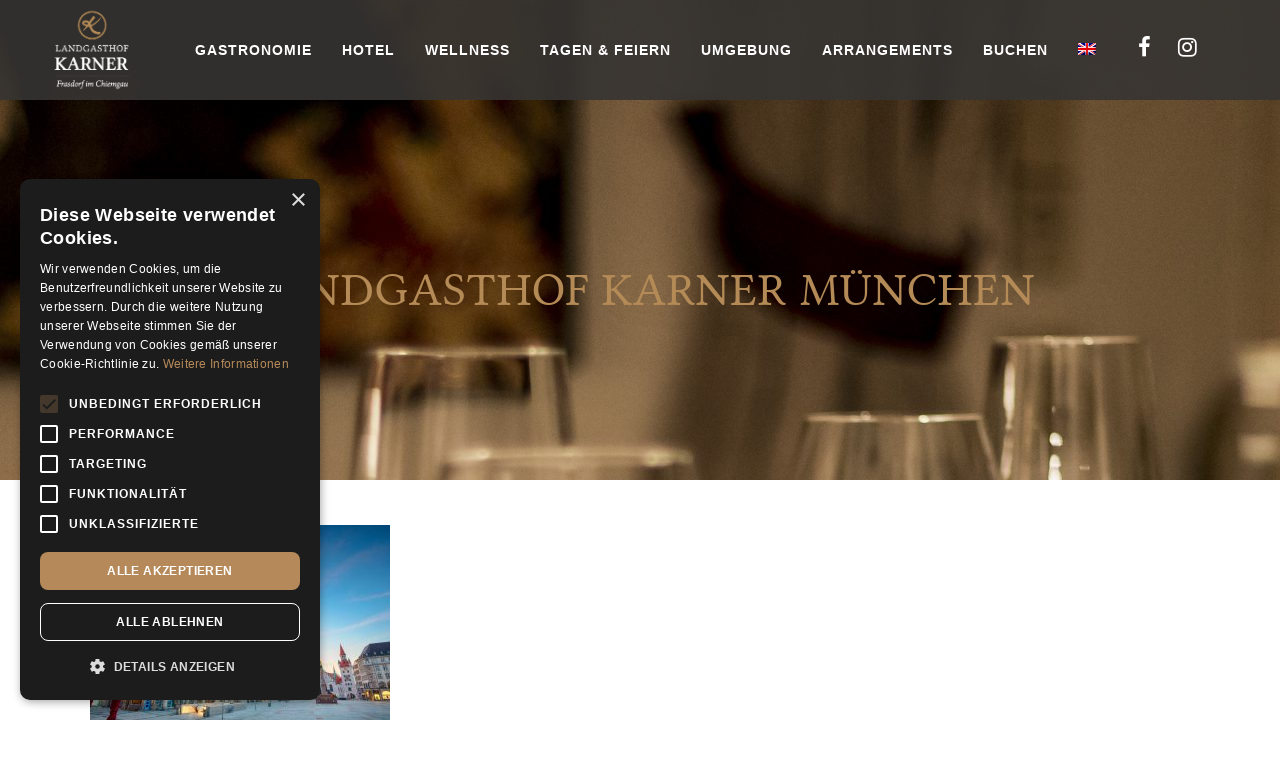

--- FILE ---
content_type: text/html; charset=UTF-8
request_url: https://www.landgasthof-karner.com/umgebung/ausflugsziele/muenchen/
body_size: 12667
content:
	<!DOCTYPE html>
<html lang="de-DE">
<head>
	<meta charset="UTF-8" />
	
				<meta name="viewport" content="width=device-width,initial-scale=1,user-scalable=no">
		
            
                        <link rel="shortcut icon" type="image/x-icon" href="https://www.landgasthof-karner.com/wp-content/uploads/2020/06/favicon.png">
            <link rel="apple-touch-icon" href="https://www.landgasthof-karner.com/wp-content/uploads/2020/06/favicon.png"/>
        
	<link rel="profile" href="http://gmpg.org/xfn/11" />
	<link rel="pingback" href="" />

	<meta name='robots' content='index, follow, max-image-preview:large, max-snippet:-1, max-video-preview:-1' />
	<style>img:is([sizes="auto" i], [sizes^="auto," i]) { contain-intrinsic-size: 3000px 1500px }</style>
	<script data-minify="1" type='text/javascript' charset='UTF-8' data-cs-platform='wordpress' src='https://www.landgasthof-karner.com/wp-content/cache/min/1/s/edacb31405783b14451b6e2866c90efc.js?ver=1766418693' id='cookie_script-js-with'></script>
	<!-- This site is optimized with the Yoast SEO plugin v26.8 - https://yoast.com/product/yoast-seo-wordpress/ -->
	<title>Landgasthof Karner München - Landgasthof Karner</title>
<link crossorigin data-rocket-preconnect href="https://www.googletagmanager.com" rel="preconnect">
<link crossorigin data-rocket-preconnect href="https://connect.facebook.net" rel="preconnect">
<link crossorigin data-rocket-preconnect href="https://gxptag.guestline.net" rel="preconnect"><link rel="preload" data-rocket-preload as="image" href="https://www.landgasthof-karner.com/wp-content/uploads/2020/06/SonjaSchwarz2018_Karner_MG_3058-scaled.jpg" fetchpriority="high">
	<link rel="canonical" href="https://www.landgasthof-karner.com/umgebung/ausflugsziele/muenchen/" />
	<meta property="og:locale" content="de_DE" />
	<meta property="og:type" content="article" />
	<meta property="og:title" content="Landgasthof Karner München - Landgasthof Karner" />
	<meta property="og:url" content="https://www.landgasthof-karner.com/umgebung/ausflugsziele/muenchen/" />
	<meta property="og:site_name" content="Landgasthof Karner" />
	<meta property="article:modified_time" content="2021-02-25T09:20:09+00:00" />
	<meta property="og:image" content="https://www.landgasthof-karner.com/umgebung/ausflugsziele/muenchen" />
	<meta property="og:image:width" content="2500" />
	<meta property="og:image:height" content="1666" />
	<meta property="og:image:type" content="image/jpeg" />
	<meta name="twitter:card" content="summary_large_image" />
	<script type="application/ld+json" class="yoast-schema-graph">{"@context":"https://schema.org","@graph":[{"@type":"WebPage","@id":"https://www.landgasthof-karner.com/umgebung/ausflugsziele/muenchen/","url":"https://www.landgasthof-karner.com/umgebung/ausflugsziele/muenchen/","name":"Landgasthof Karner München - Landgasthof Karner","isPartOf":{"@id":"https://www.landgasthof-karner.com/#website"},"primaryImageOfPage":{"@id":"https://www.landgasthof-karner.com/umgebung/ausflugsziele/muenchen/#primaryimage"},"image":{"@id":"https://www.landgasthof-karner.com/umgebung/ausflugsziele/muenchen/#primaryimage"},"thumbnailUrl":"https://www.landgasthof-karner.com/wp-content/uploads/2020/06/München.jpg","datePublished":"2020-06-18T12:14:17+00:00","dateModified":"2021-02-25T09:20:09+00:00","breadcrumb":{"@id":"https://www.landgasthof-karner.com/umgebung/ausflugsziele/muenchen/#breadcrumb"},"inLanguage":"de","potentialAction":[{"@type":"ReadAction","target":["https://www.landgasthof-karner.com/umgebung/ausflugsziele/muenchen/"]}]},{"@type":"ImageObject","inLanguage":"de","@id":"https://www.landgasthof-karner.com/umgebung/ausflugsziele/muenchen/#primaryimage","url":"https://www.landgasthof-karner.com/wp-content/uploads/2020/06/München.jpg","contentUrl":"https://www.landgasthof-karner.com/wp-content/uploads/2020/06/München.jpg","width":2500,"height":1666,"caption":"Landgasthof Karner München"},{"@type":"BreadcrumbList","@id":"https://www.landgasthof-karner.com/umgebung/ausflugsziele/muenchen/#breadcrumb","itemListElement":[{"@type":"ListItem","position":1,"name":"Startseite","item":"https://www.landgasthof-karner.com/"},{"@type":"ListItem","position":2,"name":"Umgebung","item":"https://www.landgasthof-karner.com/umgebung/"},{"@type":"ListItem","position":3,"name":"Ausflugsziele","item":"https://www.landgasthof-karner.com/umgebung/ausflugsziele/"},{"@type":"ListItem","position":4,"name":"Landgasthof Karner München"}]},{"@type":"WebSite","@id":"https://www.landgasthof-karner.com/#website","url":"https://www.landgasthof-karner.com/","name":"Landgasthof Karner","description":"Castlewood Hotel in Frasdorf zwischen Chiemsee und den bayerischen Alpen","potentialAction":[{"@type":"SearchAction","target":{"@type":"EntryPoint","urlTemplate":"https://www.landgasthof-karner.com/?s={search_term_string}"},"query-input":{"@type":"PropertyValueSpecification","valueRequired":true,"valueName":"search_term_string"}}],"inLanguage":"de"}]}</script>
	<!-- / Yoast SEO plugin. -->


<link rel='dns-prefetch' href='//www.googletagmanager.com' />

<link rel="alternate" type="application/rss+xml" title="Landgasthof Karner &raquo; Feed" href="https://www.landgasthof-karner.com/feed/" />
<link rel="alternate" type="application/rss+xml" title="Landgasthof Karner &raquo; Kommentar-Feed" href="https://www.landgasthof-karner.com/comments/feed/" />
<link rel="alternate" type="application/rss+xml" title="Landgasthof Karner &raquo; Landgasthof Karner München Kommentar-Feed" href="https://www.landgasthof-karner.com/umgebung/ausflugsziele/muenchen/feed/" />
<style id='wp-emoji-styles-inline-css' type='text/css'>

	img.wp-smiley, img.emoji {
		display: inline !important;
		border: none !important;
		box-shadow: none !important;
		height: 1em !important;
		width: 1em !important;
		margin: 0 0.07em !important;
		vertical-align: -0.1em !important;
		background: none !important;
		padding: 0 !important;
	}
</style>
<link rel='stylesheet' id='wp-block-library-css' href='https://www.landgasthof-karner.com/wp-includes/css/dist/block-library/style.min.css?ver=6.8.3' type='text/css' media='all' />
<style id='classic-theme-styles-inline-css' type='text/css'>
/*! This file is auto-generated */
.wp-block-button__link{color:#fff;background-color:#32373c;border-radius:9999px;box-shadow:none;text-decoration:none;padding:calc(.667em + 2px) calc(1.333em + 2px);font-size:1.125em}.wp-block-file__button{background:#32373c;color:#fff;text-decoration:none}
</style>
<style id='global-styles-inline-css' type='text/css'>
:root{--wp--preset--aspect-ratio--square: 1;--wp--preset--aspect-ratio--4-3: 4/3;--wp--preset--aspect-ratio--3-4: 3/4;--wp--preset--aspect-ratio--3-2: 3/2;--wp--preset--aspect-ratio--2-3: 2/3;--wp--preset--aspect-ratio--16-9: 16/9;--wp--preset--aspect-ratio--9-16: 9/16;--wp--preset--color--black: #000000;--wp--preset--color--cyan-bluish-gray: #abb8c3;--wp--preset--color--white: #ffffff;--wp--preset--color--pale-pink: #f78da7;--wp--preset--color--vivid-red: #cf2e2e;--wp--preset--color--luminous-vivid-orange: #ff6900;--wp--preset--color--luminous-vivid-amber: #fcb900;--wp--preset--color--light-green-cyan: #7bdcb5;--wp--preset--color--vivid-green-cyan: #00d084;--wp--preset--color--pale-cyan-blue: #8ed1fc;--wp--preset--color--vivid-cyan-blue: #0693e3;--wp--preset--color--vivid-purple: #9b51e0;--wp--preset--gradient--vivid-cyan-blue-to-vivid-purple: linear-gradient(135deg,rgba(6,147,227,1) 0%,rgb(155,81,224) 100%);--wp--preset--gradient--light-green-cyan-to-vivid-green-cyan: linear-gradient(135deg,rgb(122,220,180) 0%,rgb(0,208,130) 100%);--wp--preset--gradient--luminous-vivid-amber-to-luminous-vivid-orange: linear-gradient(135deg,rgba(252,185,0,1) 0%,rgba(255,105,0,1) 100%);--wp--preset--gradient--luminous-vivid-orange-to-vivid-red: linear-gradient(135deg,rgba(255,105,0,1) 0%,rgb(207,46,46) 100%);--wp--preset--gradient--very-light-gray-to-cyan-bluish-gray: linear-gradient(135deg,rgb(238,238,238) 0%,rgb(169,184,195) 100%);--wp--preset--gradient--cool-to-warm-spectrum: linear-gradient(135deg,rgb(74,234,220) 0%,rgb(151,120,209) 20%,rgb(207,42,186) 40%,rgb(238,44,130) 60%,rgb(251,105,98) 80%,rgb(254,248,76) 100%);--wp--preset--gradient--blush-light-purple: linear-gradient(135deg,rgb(255,206,236) 0%,rgb(152,150,240) 100%);--wp--preset--gradient--blush-bordeaux: linear-gradient(135deg,rgb(254,205,165) 0%,rgb(254,45,45) 50%,rgb(107,0,62) 100%);--wp--preset--gradient--luminous-dusk: linear-gradient(135deg,rgb(255,203,112) 0%,rgb(199,81,192) 50%,rgb(65,88,208) 100%);--wp--preset--gradient--pale-ocean: linear-gradient(135deg,rgb(255,245,203) 0%,rgb(182,227,212) 50%,rgb(51,167,181) 100%);--wp--preset--gradient--electric-grass: linear-gradient(135deg,rgb(202,248,128) 0%,rgb(113,206,126) 100%);--wp--preset--gradient--midnight: linear-gradient(135deg,rgb(2,3,129) 0%,rgb(40,116,252) 100%);--wp--preset--font-size--small: 13px;--wp--preset--font-size--medium: 20px;--wp--preset--font-size--large: 36px;--wp--preset--font-size--x-large: 42px;--wp--preset--spacing--20: 0.44rem;--wp--preset--spacing--30: 0.67rem;--wp--preset--spacing--40: 1rem;--wp--preset--spacing--50: 1.5rem;--wp--preset--spacing--60: 2.25rem;--wp--preset--spacing--70: 3.38rem;--wp--preset--spacing--80: 5.06rem;--wp--preset--shadow--natural: 6px 6px 9px rgba(0, 0, 0, 0.2);--wp--preset--shadow--deep: 12px 12px 50px rgba(0, 0, 0, 0.4);--wp--preset--shadow--sharp: 6px 6px 0px rgba(0, 0, 0, 0.2);--wp--preset--shadow--outlined: 6px 6px 0px -3px rgba(255, 255, 255, 1), 6px 6px rgba(0, 0, 0, 1);--wp--preset--shadow--crisp: 6px 6px 0px rgba(0, 0, 0, 1);}:where(.is-layout-flex){gap: 0.5em;}:where(.is-layout-grid){gap: 0.5em;}body .is-layout-flex{display: flex;}.is-layout-flex{flex-wrap: wrap;align-items: center;}.is-layout-flex > :is(*, div){margin: 0;}body .is-layout-grid{display: grid;}.is-layout-grid > :is(*, div){margin: 0;}:where(.wp-block-columns.is-layout-flex){gap: 2em;}:where(.wp-block-columns.is-layout-grid){gap: 2em;}:where(.wp-block-post-template.is-layout-flex){gap: 1.25em;}:where(.wp-block-post-template.is-layout-grid){gap: 1.25em;}.has-black-color{color: var(--wp--preset--color--black) !important;}.has-cyan-bluish-gray-color{color: var(--wp--preset--color--cyan-bluish-gray) !important;}.has-white-color{color: var(--wp--preset--color--white) !important;}.has-pale-pink-color{color: var(--wp--preset--color--pale-pink) !important;}.has-vivid-red-color{color: var(--wp--preset--color--vivid-red) !important;}.has-luminous-vivid-orange-color{color: var(--wp--preset--color--luminous-vivid-orange) !important;}.has-luminous-vivid-amber-color{color: var(--wp--preset--color--luminous-vivid-amber) !important;}.has-light-green-cyan-color{color: var(--wp--preset--color--light-green-cyan) !important;}.has-vivid-green-cyan-color{color: var(--wp--preset--color--vivid-green-cyan) !important;}.has-pale-cyan-blue-color{color: var(--wp--preset--color--pale-cyan-blue) !important;}.has-vivid-cyan-blue-color{color: var(--wp--preset--color--vivid-cyan-blue) !important;}.has-vivid-purple-color{color: var(--wp--preset--color--vivid-purple) !important;}.has-black-background-color{background-color: var(--wp--preset--color--black) !important;}.has-cyan-bluish-gray-background-color{background-color: var(--wp--preset--color--cyan-bluish-gray) !important;}.has-white-background-color{background-color: var(--wp--preset--color--white) !important;}.has-pale-pink-background-color{background-color: var(--wp--preset--color--pale-pink) !important;}.has-vivid-red-background-color{background-color: var(--wp--preset--color--vivid-red) !important;}.has-luminous-vivid-orange-background-color{background-color: var(--wp--preset--color--luminous-vivid-orange) !important;}.has-luminous-vivid-amber-background-color{background-color: var(--wp--preset--color--luminous-vivid-amber) !important;}.has-light-green-cyan-background-color{background-color: var(--wp--preset--color--light-green-cyan) !important;}.has-vivid-green-cyan-background-color{background-color: var(--wp--preset--color--vivid-green-cyan) !important;}.has-pale-cyan-blue-background-color{background-color: var(--wp--preset--color--pale-cyan-blue) !important;}.has-vivid-cyan-blue-background-color{background-color: var(--wp--preset--color--vivid-cyan-blue) !important;}.has-vivid-purple-background-color{background-color: var(--wp--preset--color--vivid-purple) !important;}.has-black-border-color{border-color: var(--wp--preset--color--black) !important;}.has-cyan-bluish-gray-border-color{border-color: var(--wp--preset--color--cyan-bluish-gray) !important;}.has-white-border-color{border-color: var(--wp--preset--color--white) !important;}.has-pale-pink-border-color{border-color: var(--wp--preset--color--pale-pink) !important;}.has-vivid-red-border-color{border-color: var(--wp--preset--color--vivid-red) !important;}.has-luminous-vivid-orange-border-color{border-color: var(--wp--preset--color--luminous-vivid-orange) !important;}.has-luminous-vivid-amber-border-color{border-color: var(--wp--preset--color--luminous-vivid-amber) !important;}.has-light-green-cyan-border-color{border-color: var(--wp--preset--color--light-green-cyan) !important;}.has-vivid-green-cyan-border-color{border-color: var(--wp--preset--color--vivid-green-cyan) !important;}.has-pale-cyan-blue-border-color{border-color: var(--wp--preset--color--pale-cyan-blue) !important;}.has-vivid-cyan-blue-border-color{border-color: var(--wp--preset--color--vivid-cyan-blue) !important;}.has-vivid-purple-border-color{border-color: var(--wp--preset--color--vivid-purple) !important;}.has-vivid-cyan-blue-to-vivid-purple-gradient-background{background: var(--wp--preset--gradient--vivid-cyan-blue-to-vivid-purple) !important;}.has-light-green-cyan-to-vivid-green-cyan-gradient-background{background: var(--wp--preset--gradient--light-green-cyan-to-vivid-green-cyan) !important;}.has-luminous-vivid-amber-to-luminous-vivid-orange-gradient-background{background: var(--wp--preset--gradient--luminous-vivid-amber-to-luminous-vivid-orange) !important;}.has-luminous-vivid-orange-to-vivid-red-gradient-background{background: var(--wp--preset--gradient--luminous-vivid-orange-to-vivid-red) !important;}.has-very-light-gray-to-cyan-bluish-gray-gradient-background{background: var(--wp--preset--gradient--very-light-gray-to-cyan-bluish-gray) !important;}.has-cool-to-warm-spectrum-gradient-background{background: var(--wp--preset--gradient--cool-to-warm-spectrum) !important;}.has-blush-light-purple-gradient-background{background: var(--wp--preset--gradient--blush-light-purple) !important;}.has-blush-bordeaux-gradient-background{background: var(--wp--preset--gradient--blush-bordeaux) !important;}.has-luminous-dusk-gradient-background{background: var(--wp--preset--gradient--luminous-dusk) !important;}.has-pale-ocean-gradient-background{background: var(--wp--preset--gradient--pale-ocean) !important;}.has-electric-grass-gradient-background{background: var(--wp--preset--gradient--electric-grass) !important;}.has-midnight-gradient-background{background: var(--wp--preset--gradient--midnight) !important;}.has-small-font-size{font-size: var(--wp--preset--font-size--small) !important;}.has-medium-font-size{font-size: var(--wp--preset--font-size--medium) !important;}.has-large-font-size{font-size: var(--wp--preset--font-size--large) !important;}.has-x-large-font-size{font-size: var(--wp--preset--font-size--x-large) !important;}
:where(.wp-block-post-template.is-layout-flex){gap: 1.25em;}:where(.wp-block-post-template.is-layout-grid){gap: 1.25em;}
:where(.wp-block-columns.is-layout-flex){gap: 2em;}:where(.wp-block-columns.is-layout-grid){gap: 2em;}
:root :where(.wp-block-pullquote){font-size: 1.5em;line-height: 1.6;}
</style>
<link data-minify="1" rel='stylesheet' id='rapidmail-comment-form-css' href='https://www.landgasthof-karner.com/wp-content/cache/min/1/wp-content/plugins/rapidmail-newsletter-software/css/comment-form.css?ver=1766418693' type='text/css' media='all' />
<link rel='stylesheet' id='wpml-menu-item-0-css' href='https://www.landgasthof-karner.com/wp-content/plugins/sitepress-multilingual-cms/templates/language-switchers/menu-item/style.min.css?ver=1' type='text/css' media='all' />
<link rel='stylesheet' id='mediaelement-css' href='https://www.landgasthof-karner.com/wp-includes/js/mediaelement/mediaelementplayer-legacy.min.css?ver=4.2.17' type='text/css' media='all' />
<link rel='stylesheet' id='wp-mediaelement-css' href='https://www.landgasthof-karner.com/wp-includes/js/mediaelement/wp-mediaelement.min.css?ver=6.8.3' type='text/css' media='all' />
<link rel='stylesheet' id='bridge-default-style-css' href='https://www.landgasthof-karner.com/wp-content/themes/castlewood/style.css?ver=6.8.3' type='text/css' media='all' />
<link data-minify="1" rel='stylesheet' id='bridge-qode-font_awesome-css' href='https://www.landgasthof-karner.com/wp-content/cache/min/1/wp-content/themes/castlewood/css/font-awesome/css/font-awesome.min.css?ver=1766418693' type='text/css' media='all' />
<link data-minify="1" rel='stylesheet' id='bridge-qode-font_elegant-css' href='https://www.landgasthof-karner.com/wp-content/cache/min/1/wp-content/themes/castlewood/css/elegant-icons/style.min.css?ver=1766418693' type='text/css' media='all' />
<link data-minify="1" rel='stylesheet' id='bridge-qode-linea_icons-css' href='https://www.landgasthof-karner.com/wp-content/cache/min/1/wp-content/themes/castlewood/css/linea-icons/style.css?ver=1766418693' type='text/css' media='all' />
<link data-minify="1" rel='stylesheet' id='bridge-qode-dripicons-css' href='https://www.landgasthof-karner.com/wp-content/cache/min/1/wp-content/themes/castlewood/css/dripicons/dripicons.css?ver=1766418693' type='text/css' media='all' />
<link rel='stylesheet' id='bridge-stylesheet-css' href='https://www.landgasthof-karner.com/wp-content/themes/castlewood/css/stylesheet.min.css?ver=6.8.3' type='text/css' media='all' />
<style id='bridge-stylesheet-inline-css' type='text/css'>
   .page-id-1870.disabled_footer_top .footer_top_holder, .page-id-1870.disabled_footer_bottom .footer_bottom_holder { display: none;}


</style>
<link data-minify="1" rel='stylesheet' id='bridge-print-css' href='https://www.landgasthof-karner.com/wp-content/cache/min/1/wp-content/themes/castlewood/css/print.css?ver=1766418693' type='text/css' media='all' />
<link data-minify="1" rel='stylesheet' id='bridge-style-dynamic-css' href='https://www.landgasthof-karner.com/wp-content/cache/min/1/wp-content/themes/castlewood/css/style_dynamic.css?ver=1766418693' type='text/css' media='all' />
<link rel='stylesheet' id='bridge-responsive-css' href='https://www.landgasthof-karner.com/wp-content/themes/castlewood/css/responsive.min.css?ver=6.8.3' type='text/css' media='all' />
<link data-minify="1" rel='stylesheet' id='bridge-style-dynamic-responsive-css' href='https://www.landgasthof-karner.com/wp-content/cache/min/1/wp-content/themes/castlewood/css/style_dynamic_responsive.css?ver=1766418693' type='text/css' media='all' />
<link data-minify="1" rel='stylesheet' id='js_composer_front-css' href='https://www.landgasthof-karner.com/wp-content/cache/min/1/wp-content/plugins/js_composer/assets/css/js_composer.min.css?ver=1766418693' type='text/css' media='all' />
<link rel='stylesheet' id='bridge-core-dashboard-style-css' href='https://www.landgasthof-karner.com/wp-content/plugins/bridge-core/modules/core-dashboard/assets/css/core-dashboard.min.css?ver=6.8.3' type='text/css' media='all' />
<link data-minify="1" rel='stylesheet' id='rapidmail-widget-css-css' href='https://www.landgasthof-karner.com/wp-content/cache/min/1/wp-content/plugins/rapidmail-newsletter-software/css/widget.css?ver=1766418693' type='text/css' media='all' />
<link data-minify="1" rel='stylesheet' id='bridge-childstyle-css' href='https://www.landgasthof-karner.com/wp-content/cache/min/1/wp-content/themes/castlewood-child/style.css?ver=1766418693' type='text/css' media='all' />
<script type="text/javascript" src="https://www.landgasthof-karner.com/wp-includes/js/jquery/jquery.min.js?ver=3.7.1" id="jquery-core-js"></script>
<script type="text/javascript" src="https://www.landgasthof-karner.com/wp-includes/js/jquery/jquery-migrate.min.js?ver=3.4.1" id="jquery-migrate-js"></script>
<script type="text/javascript" src="//www.landgasthof-karner.com/wp-content/plugins/revslider/sr6/assets/js/rbtools.min.js?ver=6.7.20" async id="tp-tools-js"></script>
<script type="text/javascript" src="//www.landgasthof-karner.com/wp-content/plugins/revslider/sr6/assets/js/rs6.min.js?ver=6.7.20" async id="revmin-js"></script>
<script type="text/javascript" id="rapidmail-widget-js-js-extra">
/* <![CDATA[ */
var rmwidget = {"msg_an_error_occurred":"Es ist ein Fehler aufgetreten","msg_subscribe_success":"Vielen Dank f\u00fcr Ihre Anmeldung!","spinner_uri":"https:\/\/www.landgasthof-karner.com\/wp-includes\/images\/wpspin_light.gif"};
/* ]]> */
</script>
<script data-minify="1" type="text/javascript" src="https://www.landgasthof-karner.com/wp-content/cache/min/1/wp-content/plugins/rapidmail-newsletter-software/js/widget.js?ver=1766418693" id="rapidmail-widget-js-js"></script>

<!-- Google Tag (gtac.js) durch Site-Kit hinzugefügt -->

<!-- Von Site Kit hinzugefügtes Google-Analytics-Snippet -->
<script type="text/javascript" src="https://www.googletagmanager.com/gtag/js?id=G-1ZBL6KPBPM" id="google_gtagjs-js" async></script>
<script type="text/javascript" id="google_gtagjs-js-after">
/* <![CDATA[ */
window.dataLayer = window.dataLayer || [];function gtag(){dataLayer.push(arguments);}
gtag("set","linker",{"domains":["www.landgasthof-karner.com"]});
gtag("js", new Date());
gtag("set", "developer_id.dZTNiMT", true);
gtag("config", "G-1ZBL6KPBPM");
/* ]]> */
</script>

<!-- Das Snippet mit dem schließenden Google-Tag (gtag.js) wurde von Site Kit hinzugefügt -->
<script></script><link rel="https://api.w.org/" href="https://www.landgasthof-karner.com/wp-json/" /><link rel="alternate" title="JSON" type="application/json" href="https://www.landgasthof-karner.com/wp-json/wp/v2/media/1870" /><link rel="EditURI" type="application/rsd+xml" title="RSD" href="https://www.landgasthof-karner.com/xmlrpc.php?rsd" />
<meta name="generator" content="WordPress 6.8.3" />
<link rel='shortlink' href='https://www.landgasthof-karner.com/?p=1870' />
<link rel="alternate" title="oEmbed (JSON)" type="application/json+oembed" href="https://www.landgasthof-karner.com/wp-json/oembed/1.0/embed?url=https%3A%2F%2Fwww.landgasthof-karner.com%2Fumgebung%2Fausflugsziele%2Fmuenchen%2F" />
<link rel="alternate" title="oEmbed (XML)" type="text/xml+oembed" href="https://www.landgasthof-karner.com/wp-json/oembed/1.0/embed?url=https%3A%2F%2Fwww.landgasthof-karner.com%2Fumgebung%2Fausflugsziele%2Fmuenchen%2F&#038;format=xml" />
<meta name="generator" content="WPML ver:4.7.6 stt:1,3;" />
<meta name="generator" content="Site Kit by Google 1.157.0" /><script data-minify="1" async src="https://www.landgasthof-karner.com/wp-content/cache/min/1/v2/hotel/widget-ui/badges/badges.umd.js?ver=1766418693"></script>
<!-- Meta Pixel Code -->

<script>

!function(f,b,e,v,n,t,s)

{if(f.fbq)return;n=f.fbq=function(){n.callMethod?

n.callMethod.apply(n,arguments):n.queue.push(arguments)};

if(!f._fbq)f._fbq=n;n.push=n;n.loaded=!0;n.version='2.0';

n.queue=[];t=b.createElement(e);t.async=!0;

t.src=v;s=b.getElementsByTagName(e)[0];

s.parentNode.insertBefore(t,s)}(window, document,'script',

'https://connect.facebook.net/en_US/fbevents.js');

fbq('init', '858908213176290');

fbq('track', 'PageView');

</script>

<noscript><img height="1" width="1" style="display:none"

src=https://www.facebook.com/tr?id=858908213176290&ev=PageView&noscript=1

/></noscript>

<!-- End Meta Pixel Code --><style type="text/css">.recentcomments a{display:inline !important;padding:0 !important;margin:0 !important;}</style><meta name="generator" content="Powered by WPBakery Page Builder - drag and drop page builder for WordPress."/>

<!-- Von Site Kit hinzugefügtes Google-Tag-Manager-Snippet -->
<script type="text/javascript">
/* <![CDATA[ */

			( function( w, d, s, l, i ) {
				w[l] = w[l] || [];
				w[l].push( {'gtm.start': new Date().getTime(), event: 'gtm.js'} );
				var f = d.getElementsByTagName( s )[0],
					j = d.createElement( s ), dl = l != 'dataLayer' ? '&l=' + l : '';
				j.async = true;
				j.src = 'https://www.googletagmanager.com/gtm.js?id=' + i + dl;
				f.parentNode.insertBefore( j, f );
			} )( window, document, 'script', 'dataLayer', 'GTM-NB4Z2SV' );
			
/* ]]> */
</script>

<!-- Ende des von Site Kit hinzugefügten Google-Tag-Manager-Snippets -->
<meta name="generator" content="Powered by Slider Revolution 6.7.20 - responsive, Mobile-Friendly Slider Plugin for WordPress with comfortable drag and drop interface." />
<script>function setREVStartSize(e){
			//window.requestAnimationFrame(function() {
				window.RSIW = window.RSIW===undefined ? window.innerWidth : window.RSIW;
				window.RSIH = window.RSIH===undefined ? window.innerHeight : window.RSIH;
				try {
					var pw = document.getElementById(e.c).parentNode.offsetWidth,
						newh;
					pw = pw===0 || isNaN(pw) || (e.l=="fullwidth" || e.layout=="fullwidth") ? window.RSIW : pw;
					e.tabw = e.tabw===undefined ? 0 : parseInt(e.tabw);
					e.thumbw = e.thumbw===undefined ? 0 : parseInt(e.thumbw);
					e.tabh = e.tabh===undefined ? 0 : parseInt(e.tabh);
					e.thumbh = e.thumbh===undefined ? 0 : parseInt(e.thumbh);
					e.tabhide = e.tabhide===undefined ? 0 : parseInt(e.tabhide);
					e.thumbhide = e.thumbhide===undefined ? 0 : parseInt(e.thumbhide);
					e.mh = e.mh===undefined || e.mh=="" || e.mh==="auto" ? 0 : parseInt(e.mh,0);
					if(e.layout==="fullscreen" || e.l==="fullscreen")
						newh = Math.max(e.mh,window.RSIH);
					else{
						e.gw = Array.isArray(e.gw) ? e.gw : [e.gw];
						for (var i in e.rl) if (e.gw[i]===undefined || e.gw[i]===0) e.gw[i] = e.gw[i-1];
						e.gh = e.el===undefined || e.el==="" || (Array.isArray(e.el) && e.el.length==0)? e.gh : e.el;
						e.gh = Array.isArray(e.gh) ? e.gh : [e.gh];
						for (var i in e.rl) if (e.gh[i]===undefined || e.gh[i]===0) e.gh[i] = e.gh[i-1];
											
						var nl = new Array(e.rl.length),
							ix = 0,
							sl;
						e.tabw = e.tabhide>=pw ? 0 : e.tabw;
						e.thumbw = e.thumbhide>=pw ? 0 : e.thumbw;
						e.tabh = e.tabhide>=pw ? 0 : e.tabh;
						e.thumbh = e.thumbhide>=pw ? 0 : e.thumbh;
						for (var i in e.rl) nl[i] = e.rl[i]<window.RSIW ? 0 : e.rl[i];
						sl = nl[0];
						for (var i in nl) if (sl>nl[i] && nl[i]>0) { sl = nl[i]; ix=i;}
						var m = pw>(e.gw[ix]+e.tabw+e.thumbw) ? 1 : (pw-(e.tabw+e.thumbw)) / (e.gw[ix]);
						newh =  (e.gh[ix] * m) + (e.tabh + e.thumbh);
					}
					var el = document.getElementById(e.c);
					if (el!==null && el) el.style.height = newh+"px";
					el = document.getElementById(e.c+"_wrapper");
					if (el!==null && el) {
						el.style.height = newh+"px";
						el.style.display = "block";
					}
				} catch(e){
					console.log("Failure at Presize of Slider:" + e)
				}
			//});
		  };</script>
<noscript><style> .wpb_animate_when_almost_visible { opacity: 1; }</style></noscript><noscript><style id="rocket-lazyload-nojs-css">.rll-youtube-player, [data-lazy-src]{display:none !important;}</style></noscript><meta name="generator" content="WP Rocket 3.19.2.1" data-wpr-features="wpr_minify_js wpr_lazyload_images wpr_lazyload_iframes wpr_preconnect_external_domains wpr_oci wpr_minify_css" /></head>

<body class="attachment wp-singular attachment-template-default attachmentid-1870 attachment-jpeg wp-theme-castlewood wp-child-theme-castlewood-child bridge-core-2.7.5  qode_grid_1300 qode-child-theme-ver- qode-theme-ver-18.0.6 qode-theme-basisframework wpb-js-composer js-comp-ver-8.5 vc_responsive" itemscope itemtype="http://schema.org/WebPage">


<div  class="wrapper">
	<div  class="wrapper_inner">

    
		<!-- Google Analytics start -->
				<!-- Google Analytics end -->

		
	<header  class=" scroll_header_top_area  stick scrolled_not_transparent header_style_on_scroll page_header">
	<div class="header_inner clearfix">
				<div class="header_top_bottom_holder">
			
			<div class="header_bottom clearfix" style=' background-color:rgba(55, 53, 50, 0.90);' >
											<div class="header_inner_left">
																	<div class="mobile_menu_button">
		<span>
			<i class="qode_icon_font_awesome fa fa-bars " ></i>		</span>
	</div>
								<div class="logo_wrapper" >
	<div class="q_logo">
		<a itemprop="url" href="https://www.landgasthof-karner.com/" >
             <img itemprop="image" class="normal" src="https://www.landgasthof-karner.com/wp-content/uploads/2020/06/Logo-negativ.png" alt="Logo"> 			 <img itemprop="image" class="light" src="https://www.landgasthof-karner.com/wp-content/uploads/2020/06/Logo.png" alt="Logo"/> 			 <img itemprop="image" class="dark" src="https://www.landgasthof-karner.com/wp-content/uploads/2020/06/Logo.png" alt="Logo"/> 			 <img itemprop="image" class="sticky" src="https://www.landgasthof-karner.com/wp-content/uploads/2020/06/Logo-negativ.png" alt="Logo"/> 			 <img itemprop="image" class="mobile" src="https://www.landgasthof-karner.com/wp-content/uploads/2020/06/Logo-negativ.png" alt="Logo"/> 					</a>
	</div>
	</div>															</div>
															<div class="header_inner_right">
									<div class="side_menu_button_wrapper right">
																					<div class="header_bottom_right_widget_holder"><div class="widget_text header_bottom_widget widget_custom_html"><div class="textwidget custom-html-widget"><span class='q_social_icon_holder normal_social' data-color=#ffffff data-hover-color=#c9ac4a><a itemprop='url' href='https://www.facebook.com/landgasthofkarner/' target='_blank'><i class="qode_icon_font_awesome fa fa-facebook  simple_social" style="color: #ffffff;margin: 0 15px 0 0 ;font-size: 22px;" ></i></a></span><span class='q_social_icon_holder normal_social' data-color=#ffffff data-hover-color=#c9ac4a><a itemprop='url' href='https://www.instagram.com/landgasthofkarner/' target='_blank'><i class="qode_icon_font_awesome fa fa-instagram  simple_social" style="color: #ffffff;margin: 0 15px 0 0 ;font-size: 22px;" ></i></a></span></div></div><div class="widget_text header_bottom_widget widget_custom_html"><div class="textwidget custom-html-widget"><div id="buchungsbox" class="top">

	<div id="dirs-box">
		<div id="buchungs-titel">
			<h6>Bestpreisgarantie</h6>
		</div>
		<div>
			<h4
		style="text-align:center;">	<span text-align="center;" style="color: white;">
Jetzt direkt über unsere Website buchen und bis zu 20% sparen!</span></h4><br/><br/></div>
<a href="/startseite/#special-deals" class="special-deals"><img src="data:image/svg+xml,%3Csvg%20xmlns='http://www.w3.org/2000/svg'%20viewBox='0%200%200%200'%3E%3C/svg%3E" alt="SPECIAL DEALS" data-lazy-src="/wp-content/uploads/2020/04/special-deals-button.png"><noscript><img src="/wp-content/uploads/2020/04/special-deals-button.png" alt="SPECIAL DEALS"></noscript> </a>
	</div>
</div>
</div></div></div>
																														<div class="side_menu_button">
																																											</div>
									</div>
								</div>
							
							
							<nav class="main_menu drop_down right">
								<ul id="menu-custom-menu" class=""><li id="nav-menu-item-2508" class="menu-item menu-item-type-post_type menu-item-object-page  narrow"><a href="https://www.landgasthof-karner.com/gastronomie/" class=""><i class="menu_icon blank fa"></i><span>Gastronomie</span><span class="plus"></span></a></li>
<li id="nav-menu-item-2509" class="menu-item menu-item-type-post_type menu-item-object-page  narrow"><a href="https://www.landgasthof-karner.com/hotel/" class=""><i class="menu_icon blank fa"></i><span>Hotel</span><span class="plus"></span></a></li>
<li id="nav-menu-item-2510" class="menu-item menu-item-type-post_type menu-item-object-page  narrow"><a href="https://www.landgasthof-karner.com/beauty-wellness/" class=""><i class="menu_icon blank fa"></i><span>Wellness</span><span class="plus"></span></a></li>
<li id="nav-menu-item-2511" class="menu-item menu-item-type-post_type menu-item-object-page  narrow"><a href="https://www.landgasthof-karner.com/tagen-feiern/" class=""><i class="menu_icon blank fa"></i><span>Tagen &#038; Feiern</span><span class="plus"></span></a></li>
<li id="nav-menu-item-2512" class="menu-item menu-item-type-post_type menu-item-object-page  narrow"><a href="https://www.landgasthof-karner.com/umgebung/" class=""><i class="menu_icon blank fa"></i><span>Umgebung</span><span class="plus"></span></a></li>
<li id="nav-menu-item-3769" class="menu-item menu-item-type-post_type menu-item-object-page  narrow"><a href="https://www.landgasthof-karner.com/arrangements/" class=""><i class="menu_icon blank fa"></i><span>Arrangements</span><span class="plus"></span></a></li>
<li id="nav-menu-item-3869" class="menu-item menu-item-type-custom menu-item-object-custom  narrow"><a target="_blank" href="https://booking.eu.guestline.app/CWHRKARNER/availability?hotel=CWHRKARNER&amp;lng=de" class=""><i class="menu_icon blank fa"></i><span>Buchen</span><span class="plus"></span></a></li>
<li id="nav-menu-item-wpml-ls-10-en" class="menu-item wpml-ls-slot-10 wpml-ls-item wpml-ls-item-en wpml-ls-menu-item wpml-ls-first-item wpml-ls-last-item menu-item-type-wpml_ls_menu_item menu-item-object-wpml_ls_menu_item  narrow"><a title="Wechseln zu " href="https://www.landgasthof-karner.com/en/landgasthof-karner-muenchen/" class=""><i class="menu_icon blank fa"></i><span><img
            class="wpml-ls-flag"
            src="https://www.landgasthof-karner.com/wp-content/plugins/sitepress-multilingual-cms/res/flags/en.png"
            alt="Englisch"
            
            
    /></span><span class="plus"></span><span class="qode-featured-icon " aria-hidden="true"></span></a></li>
</ul>							</nav>
														<nav class="mobile_menu">
	<ul id="menu-custom-menu-1" class=""><li id="mobile-menu-item-2508" class="menu-item menu-item-type-post_type menu-item-object-page "><a href="https://www.landgasthof-karner.com/gastronomie/" class=""><span>Gastronomie</span></a><span class="mobile_arrow"><i class="fa fa-angle-right"></i><i class="fa fa-angle-down"></i></span></li>
<li id="mobile-menu-item-2509" class="menu-item menu-item-type-post_type menu-item-object-page "><a href="https://www.landgasthof-karner.com/hotel/" class=""><span>Hotel</span></a><span class="mobile_arrow"><i class="fa fa-angle-right"></i><i class="fa fa-angle-down"></i></span></li>
<li id="mobile-menu-item-2510" class="menu-item menu-item-type-post_type menu-item-object-page "><a href="https://www.landgasthof-karner.com/beauty-wellness/" class=""><span>Wellness</span></a><span class="mobile_arrow"><i class="fa fa-angle-right"></i><i class="fa fa-angle-down"></i></span></li>
<li id="mobile-menu-item-2511" class="menu-item menu-item-type-post_type menu-item-object-page "><a href="https://www.landgasthof-karner.com/tagen-feiern/" class=""><span>Tagen &#038; Feiern</span></a><span class="mobile_arrow"><i class="fa fa-angle-right"></i><i class="fa fa-angle-down"></i></span></li>
<li id="mobile-menu-item-2512" class="menu-item menu-item-type-post_type menu-item-object-page "><a href="https://www.landgasthof-karner.com/umgebung/" class=""><span>Umgebung</span></a><span class="mobile_arrow"><i class="fa fa-angle-right"></i><i class="fa fa-angle-down"></i></span></li>
<li id="mobile-menu-item-3769" class="menu-item menu-item-type-post_type menu-item-object-page "><a href="https://www.landgasthof-karner.com/arrangements/" class=""><span>Arrangements</span></a><span class="mobile_arrow"><i class="fa fa-angle-right"></i><i class="fa fa-angle-down"></i></span></li>
<li id="mobile-menu-item-3869" class="menu-item menu-item-type-custom menu-item-object-custom "><a target="_blank" href="https://booking.eu.guestline.app/CWHRKARNER/availability?hotel=CWHRKARNER&amp;lng=de" class=""><span>Buchen</span></a><span class="mobile_arrow"><i class="fa fa-angle-right"></i><i class="fa fa-angle-down"></i></span></li>
<li id="mobile-menu-item-wpml-ls-10-en" class="menu-item wpml-ls-slot-10 wpml-ls-item wpml-ls-item-en wpml-ls-menu-item wpml-ls-first-item wpml-ls-last-item menu-item-type-wpml_ls_menu_item menu-item-object-wpml_ls_menu_item "><a title="Wechseln zu " href="https://www.landgasthof-karner.com/en/landgasthof-karner-muenchen/" class=""><span><img
            class="wpml-ls-flag"
            src="https://www.landgasthof-karner.com/wp-content/plugins/sitepress-multilingual-cms/res/flags/en.png"
            alt="Englisch"
            
            
    /></span></a><span class="mobile_arrow"><i class="fa fa-angle-right"></i><i class="fa fa-angle-down"></i></span></li>
</ul></nav>											</div>
			</div>
		</div>

</header>	
	
    
    
    <div  class="content ">
        <div class="content_inner  ">
    			<div class="title_outer title_without_animation"    data-height="480">
		<div class="title title_size_large  position_center  has_background" style="background-size:2560px auto;background-image:url(https://www.landgasthof-karner.com/wp-content/uploads/2020/06/SonjaSchwarz2018_Karner_MG_3058-scaled.jpg);height:480px;">
			<div class="image not_responsive"><img itemprop="image" src="https://www.landgasthof-karner.com/wp-content/uploads/2020/06/SonjaSchwarz2018_Karner_MG_3058-scaled.jpg" alt="&nbsp;" /> </div>
										<div class="title_holder"  style="padding-top:100px;height:380px;">
					<div class="container">
						<div class="container_inner clearfix">
								<div class="title_subtitle_holder" >
                                                                									<div class="title_subtitle_holder_inner">
																										<h1 ><span>Landgasthof Karner München</span></h1>
																	
																																			</div>
								                                                            </div>
						</div>
					</div>
				</div>
								</div>
			</div>
				<div class="container">
            			<div class="container_inner default_template_holder clearfix page_container_inner" >
																				<p class="attachment"><a href='https://www.landgasthof-karner.com/wp-content/uploads/2020/06/München.jpg'><img fetchpriority="high" decoding="async" width="300" height="200" src="data:image/svg+xml,%3Csvg%20xmlns='http://www.w3.org/2000/svg'%20viewBox='0%200%20300%20200'%3E%3C/svg%3E" class="attachment-medium size-medium" alt="Landgasthof Karner München" data-lazy-srcset="https://www.landgasthof-karner.com/wp-content/uploads/2020/06/München-300x200.jpg 300w, https://www.landgasthof-karner.com/wp-content/uploads/2020/06/München-1024x682.jpg 1024w, https://www.landgasthof-karner.com/wp-content/uploads/2020/06/München-768x512.jpg 768w, https://www.landgasthof-karner.com/wp-content/uploads/2020/06/München-1536x1024.jpg 1536w, https://www.landgasthof-karner.com/wp-content/uploads/2020/06/München-2048x1365.jpg 2048w, https://www.landgasthof-karner.com/wp-content/uploads/2020/06/München-700x466.jpg 700w" data-lazy-sizes="(max-width: 300px) 100vw, 300px" data-lazy-src="https://www.landgasthof-karner.com/wp-content/uploads/2020/06/München-300x200.jpg" /><noscript><img fetchpriority="high" decoding="async" width="300" height="200" src="https://www.landgasthof-karner.com/wp-content/uploads/2020/06/München-300x200.jpg" class="attachment-medium size-medium" alt="Landgasthof Karner München" srcset="https://www.landgasthof-karner.com/wp-content/uploads/2020/06/München-300x200.jpg 300w, https://www.landgasthof-karner.com/wp-content/uploads/2020/06/München-1024x682.jpg 1024w, https://www.landgasthof-karner.com/wp-content/uploads/2020/06/München-768x512.jpg 768w, https://www.landgasthof-karner.com/wp-content/uploads/2020/06/München-1536x1024.jpg 1536w, https://www.landgasthof-karner.com/wp-content/uploads/2020/06/München-2048x1365.jpg 2048w, https://www.landgasthof-karner.com/wp-content/uploads/2020/06/München-700x466.jpg 700w" sizes="(max-width: 300px) 100vw, 300px" /></noscript></a></p>
														 
																				
		</div>
        	</div>
				
	</div>
</div>



	<footer  class="uncover">
		<div class="footer_inner clearfix">
				<div class="footer_top_holder">
            			<div class="footer_top">
								<div class="container">
					<div class="container_inner">
																	<div class="three_columns clearfix">
								<div class="column1 footer_col1">
									<div class="column_inner">
										<div id="text-2" class="widget widget_text"><h5>Landgasthof Karner</h5>			<div class="textwidget"><p>Nußbaumstraße 6 | 83112 Frasdorf<br />
T. <a href="tel:+49805217970">+49 (0) 8052 &#8211; 17 97 0</a><br />
F. +49 (0) 8052 &#8211; 17 97 54<br />
<a href="mailto:info@landgasthof-karner.com">info@landgasthof-karner.com</a></p>
<p><strong>Reservierung: <a href="tel:+49302359296301">+49 (0) 30 2359296 301</a> </strong></p>
</div>
		</div>									</div>
								</div>
								<div class="column2 footer_col2">
									<div class="column_inner">
										<div id="custom_html-12" class="widget_text widget widget_custom_html"><div class="textwidget custom-html-widget"><a href="https://www.castlewood-hotels.com/" title="Castlewood Hotels & Resorts" target="_blank"><img width="300" height="120" src="https://www.castlewood-hotels.com/wp-content/uploads/Castlewood-Hotels_Logo_Footer.png" class="image attachment-full size-full" alt="Castlewood Hotels & Resorts" style="max-width: 100%; height: auto;"></a></div></div><div id="custom_html-4" class="widget_text widget widget_custom_html"><div class="textwidget custom-html-widget">	<div class="vc_empty_space"  style="height: 20px" ><span
			class="vc_empty_space_inner">
			<span class="empty_space_image"  ></span>
		</span></div>


<span class='q_social_icon_holder normal_social' data-color=#c9ac4a ><a itemprop='url' href='https://www.facebook.com/landgasthofkarner/' target='_blank'><i class="qode_icon_font_awesome fa fa-facebook fa-2x simple_social" style="color: #c9ac4a;margin: 0 15px 0 0;" ></i></a></span>
<span class='q_social_icon_holder normal_social' data-color=#c9ac4a ><a itemprop='url' href='https://www.instagram.com/landgasthofkarner/' target='_blank'><i class="qode_icon_font_awesome fa fa-instagram fa-2x simple_social" style="color: #c9ac4a;margin: 0 15px 0 0 ;" ></i></a></span></div></div><div id="custom_html-9" class="widget_text widget widget_custom_html"><div class="textwidget custom-html-widget"><script type="text/javascript" data-group-id="CWHRKARNER" id="guestline-tag" src="https://gxptag.guestline.net/static/js/tag.js" data-lng="de" async></script>

<script>
jQuery(document).ready(function() {
jQuery('.button-buchen').click(function() {
	jQuery('#gldbm-panel__toggle-button').click();
});
});
</script></div></div>									</div>
								</div>
								<div class="column3 footer_col3">
									<div class="column_inner">
										<div id="text-4" class="widget widget_text"><h5>Weitere Links</h5>			<div class="textwidget"><p><a href="/impressum">Impressum</a><br />
<a href="/datenschutzerklaerung">Datenschutz</a><br />
<a href="/wp-content/uploads/2024/11/AGB-Landgasthof-Karner-1.pdf" target="_blank" rel="noopener">AGB</a><br />
<a href="/kontakt">Kontakt</a><br />
<a href="https://careers.grandmethotels.com/">Karriere</a><br />
<a href="https://www.extrabooking.com/widget/S8LT-SROY-DSDJ" target="_blank" rel="noopener">Gutscheinshop</a></p>
</div>
		</div>									</div>
								</div>
							</div>
															</div>
				</div>
							</div>
					</div>
							<div class="footer_bottom_holder">
                                    <div style="background-color: #a0a0a0;height: 1px" class="footer_bottom_border in_grid"></div>
                									<div class="footer_bottom">
							<div class="textwidget"><p>© 2021 Karner Hotelbetriebsgesellschaft GmbH &#8211; Website realisiert durch <a title="Webdesign für Hotels" href="https://www.punktplanung.de/webseiten/webdesign-hotels-restaurants/" target="_blank" rel="noopener">Punktplanung</a></p>
</div>
		<div class="textwidget custom-html-widget"><script>
var links_org_element = jQuery('a[href*="https://CWHRKARNER.dbm.guestline.net/availability?hotel=CWHRKARNER&nights"]');
var d = new Date();
	d.setDate(d.getDate() + 30);
var strDate = d.getFullYear() + "-" + (d.getMonth()+1) + "-" + d.getDate();
jQuery.each(links_org_element, function(i, l) { 
    var link_org = jQuery(links_org_element[i]);
link_org.attr('href', link_org.attr('href') + '&arrival=' + strDate);
});
</script></div>			</div>
								</div>
				</div>
	</footer>
		
</div>
</div>

		<script>
			window.RS_MODULES = window.RS_MODULES || {};
			window.RS_MODULES.modules = window.RS_MODULES.modules || {};
			window.RS_MODULES.waiting = window.RS_MODULES.waiting || [];
			window.RS_MODULES.defered = false;
			window.RS_MODULES.moduleWaiting = window.RS_MODULES.moduleWaiting || {};
			window.RS_MODULES.type = 'compiled';
		</script>
		<script type="speculationrules">
{"prefetch":[{"source":"document","where":{"and":[{"href_matches":"\/*"},{"not":{"href_matches":["\/wp-*.php","\/wp-admin\/*","\/wp-content\/uploads\/*","\/wp-content\/*","\/wp-content\/plugins\/*","\/wp-content\/themes\/castlewood-child\/*","\/wp-content\/themes\/castlewood\/*","\/*\\?(.+)"]}},{"not":{"selector_matches":"a[rel~=\"nofollow\"]"}},{"not":{"selector_matches":".no-prefetch, .no-prefetch a"}}]},"eagerness":"conservative"}]}
</script>
<script type="text/html" id="wpb-modifications"> window.wpbCustomElement = 1; </script>		<!-- Von Site Kit hinzugefügtes Google-Tag-Manager-(noscript)-Snippet -->
		<noscript>
			<iframe src="https://www.googletagmanager.com/ns.html?id=GTM-NB4Z2SV" height="0" width="0" style="display:none;visibility:hidden"></iframe>
		</noscript>
		<!-- Ende des von Site Kit hinzugefügten Google-Tag-Manager-(noscript)-Snippets -->
		<link data-minify="1" rel='stylesheet' id='rs-plugin-settings-css' href='https://www.landgasthof-karner.com/wp-content/cache/min/1/wp-content/plugins/revslider/sr6/assets/css/rs6.css?ver=1766418693' type='text/css' media='all' />
<style id='rs-plugin-settings-inline-css' type='text/css'>
#rs-demo-id {}
</style>
<script data-minify="1" type="text/javascript" src="https://www.landgasthof-karner.com/wp-content/cache/min/1/wp-content/themes/castlewood/js/plugins/doubletaptogo.js?ver=1766418693" id="doubleTapToGo-js"></script>
<script type="text/javascript" src="https://www.landgasthof-karner.com/wp-content/themes/castlewood/js/plugins/modernizr.min.js?ver=6.8.3" id="modernizr-js"></script>
<script data-minify="1" type="text/javascript" src="https://www.landgasthof-karner.com/wp-content/cache/min/1/wp-content/themes/castlewood/js/plugins/jquery.appear.js?ver=1766418693" id="appear-js"></script>
<script type="text/javascript" src="https://www.landgasthof-karner.com/wp-includes/js/hoverIntent.min.js?ver=1.10.2" id="hoverIntent-js"></script>
<script data-minify="1" type="text/javascript" src="https://www.landgasthof-karner.com/wp-content/cache/min/1/wp-content/themes/castlewood/js/plugins/counter.js?ver=1766418693" id="counter-js"></script>
<script data-minify="1" type="text/javascript" src="https://www.landgasthof-karner.com/wp-content/cache/min/1/wp-content/themes/castlewood/js/plugins/easypiechart.js?ver=1766418693" id="easyPieChart-js"></script>
<script data-minify="1" type="text/javascript" src="https://www.landgasthof-karner.com/wp-content/cache/min/1/wp-content/themes/castlewood/js/plugins/mixitup.js?ver=1766418693" id="mixItUp-js"></script>
<script data-minify="1" type="text/javascript" src="https://www.landgasthof-karner.com/wp-content/cache/min/1/wp-content/themes/castlewood/js/plugins/jquery.prettyPhoto.js?ver=1766418693" id="prettyphoto-js"></script>
<script data-minify="1" type="text/javascript" src="https://www.landgasthof-karner.com/wp-content/cache/min/1/wp-content/themes/castlewood/js/plugins/jquery.fitvids.js?ver=1766418693" id="fitvids-js"></script>
<script type="text/javascript" src="https://www.landgasthof-karner.com/wp-content/themes/castlewood/js/plugins/jquery.flexslider-min.js?ver=6.8.3" id="flexslider-js"></script>
<script type="text/javascript" id="mediaelement-core-js-before">
/* <![CDATA[ */
var mejsL10n = {"language":"de","strings":{"mejs.download-file":"Datei herunterladen","mejs.install-flash":"Du verwendest einen Browser, der nicht den Flash-Player aktiviert oder installiert hat. Bitte aktiviere dein Flash-Player-Plugin oder lade die neueste Version von https:\/\/get.adobe.com\/flashplayer\/ herunter","mejs.fullscreen":"Vollbild","mejs.play":"Wiedergeben","mejs.pause":"Pausieren","mejs.time-slider":"Zeit-Schieberegler","mejs.time-help-text":"Benutze die Pfeiltasten Links\/Rechts, um 1\u00a0Sekunde vor- oder zur\u00fcckzuspringen. Mit den Pfeiltasten Hoch\/Runter kannst du um 10\u00a0Sekunden vor- oder zur\u00fcckspringen.","mejs.live-broadcast":"Live-\u00dcbertragung","mejs.volume-help-text":"Pfeiltasten Hoch\/Runter benutzen, um die Lautst\u00e4rke zu regeln.","mejs.unmute":"Lautschalten","mejs.mute":"Stummschalten","mejs.volume-slider":"Lautst\u00e4rkeregler","mejs.video-player":"Video-Player","mejs.audio-player":"Audio-Player","mejs.captions-subtitles":"Untertitel","mejs.captions-chapters":"Kapitel","mejs.none":"Keine","mejs.afrikaans":"Afrikaans","mejs.albanian":"Albanisch","mejs.arabic":"Arabisch","mejs.belarusian":"Wei\u00dfrussisch","mejs.bulgarian":"Bulgarisch","mejs.catalan":"Katalanisch","mejs.chinese":"Chinesisch","mejs.chinese-simplified":"Chinesisch (Vereinfacht)","mejs.chinese-traditional":"Chinesisch (Traditionell)","mejs.croatian":"Kroatisch","mejs.czech":"Tschechisch","mejs.danish":"D\u00e4nisch","mejs.dutch":"Niederl\u00e4ndisch","mejs.english":"Englisch","mejs.estonian":"Estnisch","mejs.filipino":"Filipino","mejs.finnish":"Finnisch","mejs.french":"Franz\u00f6sisch","mejs.galician":"Galicisch","mejs.german":"Deutsch","mejs.greek":"Griechisch","mejs.haitian-creole":"Haitianisches Kreolisch","mejs.hebrew":"Hebr\u00e4isch","mejs.hindi":"Hindi","mejs.hungarian":"Ungarisch","mejs.icelandic":"Isl\u00e4ndisch","mejs.indonesian":"Indonesisch","mejs.irish":"Irisch","mejs.italian":"Italienisch","mejs.japanese":"Japanisch","mejs.korean":"Koreanisch","mejs.latvian":"Lettisch","mejs.lithuanian":"Litauisch","mejs.macedonian":"Mazedonisch","mejs.malay":"Malaiisch","mejs.maltese":"Maltesisch","mejs.norwegian":"Norwegisch","mejs.persian":"Persisch","mejs.polish":"Polnisch","mejs.portuguese":"Portugiesisch","mejs.romanian":"Rum\u00e4nisch","mejs.russian":"Russisch","mejs.serbian":"Serbisch","mejs.slovak":"Slowakisch","mejs.slovenian":"Slowenisch","mejs.spanish":"Spanisch","mejs.swahili":"Suaheli","mejs.swedish":"Schwedisch","mejs.tagalog":"Tagalog","mejs.thai":"Thail\u00e4ndisch","mejs.turkish":"T\u00fcrkisch","mejs.ukrainian":"Ukrainisch","mejs.vietnamese":"Vietnamesisch","mejs.welsh":"Walisisch","mejs.yiddish":"Jiddisch"}};
/* ]]> */
</script>
<script type="text/javascript" src="https://www.landgasthof-karner.com/wp-includes/js/mediaelement/mediaelement-and-player.min.js?ver=4.2.17" id="mediaelement-core-js"></script>
<script type="text/javascript" src="https://www.landgasthof-karner.com/wp-includes/js/mediaelement/mediaelement-migrate.min.js?ver=6.8.3" id="mediaelement-migrate-js"></script>
<script type="text/javascript" id="mediaelement-js-extra">
/* <![CDATA[ */
var _wpmejsSettings = {"pluginPath":"\/wp-includes\/js\/mediaelement\/","classPrefix":"mejs-","stretching":"responsive","audioShortcodeLibrary":"mediaelement","videoShortcodeLibrary":"mediaelement"};
/* ]]> */
</script>
<script type="text/javascript" src="https://www.landgasthof-karner.com/wp-includes/js/mediaelement/wp-mediaelement.min.js?ver=6.8.3" id="wp-mediaelement-js"></script>
<script type="text/javascript" src="https://www.landgasthof-karner.com/wp-content/themes/castlewood/js/plugins/infinitescroll.min.js?ver=6.8.3" id="infiniteScroll-js"></script>
<script data-minify="1" type="text/javascript" src="https://www.landgasthof-karner.com/wp-content/cache/min/1/wp-content/themes/castlewood/js/plugins/jquery.waitforimages.js?ver=1766418693" id="waitforimages-js"></script>
<script type="text/javascript" src="https://www.landgasthof-karner.com/wp-includes/js/jquery/jquery.form.min.js?ver=4.3.0" id="jquery-form-js"></script>
<script type="text/javascript" src="https://www.landgasthof-karner.com/wp-content/themes/castlewood/js/plugins/waypoints.min.js?ver=6.8.3" id="waypoints-js"></script>
<script type="text/javascript" src="https://www.landgasthof-karner.com/wp-content/themes/castlewood/js/plugins/jplayer.min.js?ver=6.8.3" id="jplayer-js"></script>
<script data-minify="1" type="text/javascript" src="https://www.landgasthof-karner.com/wp-content/cache/min/1/wp-content/themes/castlewood/js/plugins/bootstrap.carousel.js?ver=1766418693" id="bootstrapCarousel-js"></script>
<script data-minify="1" type="text/javascript" src="https://www.landgasthof-karner.com/wp-content/cache/min/1/wp-content/themes/castlewood/js/plugins/skrollr.js?ver=1766418693" id="skrollr-js"></script>
<script type="text/javascript" src="https://www.landgasthof-karner.com/wp-content/themes/castlewood/js/plugins/Chart.min.js?ver=6.8.3" id="charts-js"></script>
<script data-minify="1" type="text/javascript" src="https://www.landgasthof-karner.com/wp-content/cache/min/1/wp-content/themes/castlewood/js/plugins/jquery.easing.1.3.js?ver=1766418693" id="easing-js"></script>
<script data-minify="1" type="text/javascript" src="https://www.landgasthof-karner.com/wp-content/cache/min/1/wp-content/themes/castlewood/js/plugins/abstractBaseClass.js?ver=1766418693" id="abstractBaseClass-js"></script>
<script data-minify="1" type="text/javascript" src="https://www.landgasthof-karner.com/wp-content/cache/min/1/wp-content/themes/castlewood/js/plugins/jquery.countdown.js?ver=1766418693" id="countdown-js"></script>
<script type="text/javascript" src="https://www.landgasthof-karner.com/wp-content/themes/castlewood/js/plugins/jquery.multiscroll.min.js?ver=6.8.3" id="multiscroll-js"></script>
<script type="text/javascript" src="https://www.landgasthof-karner.com/wp-content/themes/castlewood/js/plugins/jquery.justifiedGallery.min.js?ver=6.8.3" id="justifiedGallery-js"></script>
<script data-minify="1" type="text/javascript" src="https://www.landgasthof-karner.com/wp-content/cache/min/1/wp-content/themes/castlewood/js/plugins/bigtext.js?ver=1766418693" id="bigtext-js"></script>
<script type="text/javascript" src="https://www.landgasthof-karner.com/wp-content/themes/castlewood/js/plugins/jquery.sticky-kit.min.js?ver=6.8.3" id="stickyKit-js"></script>
<script type="text/javascript" src="https://www.landgasthof-karner.com/wp-content/themes/castlewood/js/plugins/owl.carousel.min.js?ver=6.8.3" id="owlCarousel-js"></script>
<script data-minify="1" type="text/javascript" src="https://www.landgasthof-karner.com/wp-content/cache/min/1/wp-content/themes/castlewood/js/plugins/typed.js?ver=1766418693" id="typed-js"></script>
<script type="text/javascript" src="https://www.landgasthof-karner.com/wp-content/themes/castlewood/js/plugins/jquery.carouFredSel-6.2.1.min.js?ver=6.8.3" id="carouFredSel-js"></script>
<script type="text/javascript" src="https://www.landgasthof-karner.com/wp-content/themes/castlewood/js/plugins/lemmon-slider.min.js?ver=6.8.3" id="lemmonSlider-js"></script>
<script type="text/javascript" src="https://www.landgasthof-karner.com/wp-content/themes/castlewood/js/plugins/jquery.fullPage.min.js?ver=6.8.3" id="one_page_scroll-js"></script>
<script type="text/javascript" src="https://www.landgasthof-karner.com/wp-content/themes/castlewood/js/plugins/jquery.mousewheel.min.js?ver=6.8.3" id="mousewheel-js"></script>
<script type="text/javascript" src="https://www.landgasthof-karner.com/wp-content/themes/castlewood/js/plugins/jquery.touchSwipe.min.js?ver=6.8.3" id="touchSwipe-js"></script>
<script type="text/javascript" src="https://www.landgasthof-karner.com/wp-content/themes/castlewood/js/plugins/jquery.isotope.min.js?ver=6.8.3" id="isotope-js"></script>
<script type="text/javascript" src="https://www.landgasthof-karner.com/wp-content/themes/castlewood/js/plugins/packery-mode.pkgd.min.js?ver=6.8.3" id="packery-js"></script>
<script data-minify="1" type="text/javascript" src="https://www.landgasthof-karner.com/wp-content/cache/min/1/wp-content/themes/castlewood/js/plugins/jquery.stretch.js?ver=1766418693" id="stretch-js"></script>
<script data-minify="1" type="text/javascript" src="https://www.landgasthof-karner.com/wp-content/cache/min/1/wp-content/themes/castlewood/js/plugins/imagesloaded.js?ver=1766418693" id="imagesLoaded-js"></script>
<script type="text/javascript" src="https://www.landgasthof-karner.com/wp-content/themes/castlewood/js/plugins/rangeslider.min.js?ver=6.8.3" id="rangeSlider-js"></script>
<script data-minify="1" type="text/javascript" src="https://www.landgasthof-karner.com/wp-content/cache/min/1/wp-content/themes/castlewood/js/plugins/jquery.event.move.js?ver=1766418693" id="eventMove-js"></script>
<script data-minify="1" type="text/javascript" src="https://www.landgasthof-karner.com/wp-content/cache/min/1/wp-content/themes/castlewood/js/plugins/jquery.twentytwenty.js?ver=1766418693" id="twentytwenty-js"></script>
<script data-minify="1" type="text/javascript" src="https://www.landgasthof-karner.com/wp-content/cache/min/1/wp-content/themes/castlewood/js/default_dynamic.js?ver=1766418693" id="bridge-default-dynamic-js"></script>
<script type="text/javascript" id="bridge-default-js-extra">
/* <![CDATA[ */
var QodeAdminAjax = {"ajaxurl":"https:\/\/www.landgasthof-karner.com\/wp-admin\/admin-ajax.php"};
var qodeGlobalVars = {"vars":{"qodeAddingToCartLabel":"Adding to Cart...","page_scroll_amount_for_sticky":""}};
/* ]]> */
</script>
<script type="text/javascript" src="https://www.landgasthof-karner.com/wp-content/themes/castlewood/js/default.min.js?ver=6.8.3" id="bridge-default-js"></script>
<script type="text/javascript" id="bridge-default-js-after">
/* <![CDATA[ */
$j(document).ready(function() {
    var offsetBuchungsbox = $j("#buchungsbox").offset().top;
    $j(window).on("load resize scroll", function(e) {

        var offset = $j(".vc_row:nth-child(2)").offset().top;
        var scrollAmount = $j(document).scrollTop();

        if ($j("body").hasClass("home") && scrollAmount <= (offset - offsetBuchungsbox)) {
            $j("#buchungsbox").addClass("top");
        } else {
            $j("#buchungsbox").removeClass("top");
            $j("#buchungs-titel").toggle( function() {
                $j("#buchungsbox").css("right", "0px");
            },
            function(){
                $j("#buchungsbox").css("right", "-290px");
            });
        }
    });
});

$j(document).ready(function() {
    $j(".caption").each(function(){
        $j(this).find("div > .vc_single_image-wrapper").append("<div class='cap-div'></div>");
    });

    $j(".cap-div").each( function(){
        var title = $j(this).siblings("img").attr("title");
        var caption = $j(this).siblings("img").attr("alt");
        $j(this).html("<div><h6>"+title+"</h6><p>"+caption+"</p></div>");
    });

    $j(".cap-div").hover( function(){
        $j(this).siblings("img").addClass("hover");
        },
        function(){
            $j(this).siblings("img").removeClass("hover");
        }
    );
});
/* ]]> */
</script>
<script type="text/javascript" src="https://www.landgasthof-karner.com/wp-includes/js/comment-reply.min.js?ver=6.8.3" id="comment-reply-js" async="async" data-wp-strategy="async"></script>
<script type="text/javascript" src="https://www.landgasthof-karner.com/wp-content/plugins/js_composer/assets/js/dist/js_composer_front.min.js?ver=8.5" id="wpb_composer_front_js-js"></script>
<script type="text/javascript" id="qode-like-js-extra">
/* <![CDATA[ */
var qodeLike = {"ajaxurl":"https:\/\/www.landgasthof-karner.com\/wp-admin\/admin-ajax.php"};
/* ]]> */
</script>
<script type="text/javascript" src="https://www.landgasthof-karner.com/wp-content/themes/castlewood/js/plugins/qode-like.min.js?ver=6.8.3" id="qode-like-js"></script>
<script></script><script>window.lazyLoadOptions=[{elements_selector:"img[data-lazy-src],.rocket-lazyload,iframe[data-lazy-src]",data_src:"lazy-src",data_srcset:"lazy-srcset",data_sizes:"lazy-sizes",class_loading:"lazyloading",class_loaded:"lazyloaded",threshold:300,callback_loaded:function(element){if(element.tagName==="IFRAME"&&element.dataset.rocketLazyload=="fitvidscompatible"){if(element.classList.contains("lazyloaded")){if(typeof window.jQuery!="undefined"){if(jQuery.fn.fitVids){jQuery(element).parent().fitVids()}}}}}},{elements_selector:".rocket-lazyload",data_src:"lazy-src",data_srcset:"lazy-srcset",data_sizes:"lazy-sizes",class_loading:"lazyloading",class_loaded:"lazyloaded",threshold:300,}];window.addEventListener('LazyLoad::Initialized',function(e){var lazyLoadInstance=e.detail.instance;if(window.MutationObserver){var observer=new MutationObserver(function(mutations){var image_count=0;var iframe_count=0;var rocketlazy_count=0;mutations.forEach(function(mutation){for(var i=0;i<mutation.addedNodes.length;i++){if(typeof mutation.addedNodes[i].getElementsByTagName!=='function'){continue}
if(typeof mutation.addedNodes[i].getElementsByClassName!=='function'){continue}
images=mutation.addedNodes[i].getElementsByTagName('img');is_image=mutation.addedNodes[i].tagName=="IMG";iframes=mutation.addedNodes[i].getElementsByTagName('iframe');is_iframe=mutation.addedNodes[i].tagName=="IFRAME";rocket_lazy=mutation.addedNodes[i].getElementsByClassName('rocket-lazyload');image_count+=images.length;iframe_count+=iframes.length;rocketlazy_count+=rocket_lazy.length;if(is_image){image_count+=1}
if(is_iframe){iframe_count+=1}}});if(image_count>0||iframe_count>0||rocketlazy_count>0){lazyLoadInstance.update()}});var b=document.getElementsByTagName("body")[0];var config={childList:!0,subtree:!0};observer.observe(b,config)}},!1)</script><script data-no-minify="1" async src="https://www.landgasthof-karner.com/wp-content/plugins/wp-rocket/assets/js/lazyload/17.8.3/lazyload.min.js"></script></body>
</html>
<!-- This website is like a Rocket, isn't it? Performance optimized by WP Rocket. Learn more: https://wp-rocket.me -->

--- FILE ---
content_type: text/css; charset=utf-8
request_url: https://www.landgasthof-karner.com/wp-content/cache/min/1/wp-content/plugins/rapidmail-newsletter-software/css/comment-form.css?ver=1766418693
body_size: -57
content:
.comment-form-rm-subscribe input[type="checkbox"]+label{display:inline}

--- FILE ---
content_type: text/css; charset=utf-8
request_url: https://www.landgasthof-karner.com/wp-content/themes/castlewood/style.css?ver=6.8.3
body_size: 230
content:
/*
Theme Name: Basisframework
Theme URI: http://www.castlewood-hotels.com
Description: Castlewood Hotels und Resort Deutschland GmbH
Tags: one-column, two-columns, three-columns, four-columns, left-sidebar, right-sidebar, custom-menu, featured-images, flexible-header, post-formats, sticky-post, threaded-comments, translation-ready
Author: Punktplanung GmbH & Co. KG
Author URI: https://www.punktplanung.de
Text Domain: bridge
Version: 18.0.6
License: GNU General Public License
License URI: licence/GPL.txt

CSS changes can be made in files in the /css/ folder. This is a placeholder file required by WordPress, so do not delete it.

*/

--- FILE ---
content_type: text/css; charset=utf-8
request_url: https://www.landgasthof-karner.com/wp-content/cache/min/1/wp-content/themes/castlewood/css/style_dynamic_responsive.css?ver=1766418693
body_size: 73
content:
@media only screen and (max-width:1000px){.header_bottom{background-color:#373532}.header_bottom,nav.mobile_menu{background-color:#373532!important}}@media only screen and (min-width:480px) and (max-width:768px){section.parallax_section_holder{height:auto!important;min-height:400px}}@media only screen and (max-width:600px){h1,h1 a{font-size:35px}h2,h2 a{font-size:30px;line-height:35px}h3,h3 a{font-size:20px}h4,h4 a{font-size:20px}}@media only screen and (max-width:480px){section.parallax_section_holder{height:auto!important;min-height:400px}}

--- FILE ---
content_type: text/css; charset=utf-8
request_url: https://www.landgasthof-karner.com/wp-content/cache/min/1/wp-content/themes/castlewood-child/style.css?ver=1766418693
body_size: 2213
content:
.cmplz-placeholder-1,.cmplz-placeholder-2{height:inherit!important}#cmplz-cookiebanner-container .cmplz-cookiebanner .cmplz-links .cmplz-link{color:blue}@font-face{font-family:'Roboto';font-style:normal;font-weight:200;font-display:swap;src:url(https://cdn.punktplanung.de/font/roboto/roboto-300.woff2) format('woff2'),url(https://cdn.punktplanung.de/font/roboto/roboto-300.woff) format('woff'),url(https://cdn.punktplanung.de/font/roboto/roboto-300.ttf) format('truetype')}@font-face{font-family:'Roboto';font-style:normal;font-weight:300;font-display:swap;src:url(https://cdn.punktplanung.de/font/roboto/roboto-300.woff2) format('woff2'),url(https://cdn.punktplanung.de/font/roboto/roboto-300.woff) format('woff'),url(https://cdn.punktplanung.de/font/roboto/roboto-300.ttf) format('truetype')}@font-face{font-family:'Roboto';font-style:normal;font-weight:400;font-display:swap;src:url(https://cdn.punktplanung.de/font/roboto/roboto-regular.woff2) format('woff2'),url(https://cdn.punktplanung.de/font/roboto/roboto-regular.woff) format('woff'),url(https://cdn.punktplanung.de/font/roboto/roboto-regular.ttf) format('truetype')}@font-face{font-family:'Roboto';font-style:normal;font-weight:500;font-display:swap;src:url(https://cdn.punktplanung.de/font/roboto/roboto-500.woff2) format('woff2'),url(https://cdn.punktplanung.de/font/roboto/roboto-500.woff) format('woff'),url(https://cdn.punktplanung.de/font/roboto/roboto-500.ttf) format('truetype')}@font-face{font-family:'Roboto';font-style:normal;font-weight:600;font-display:swap;src:url(https://cdn.punktplanung.de/font/roboto/roboto-500.woff2) format('woff2'),url(https://cdn.punktplanung.de/font/roboto/roboto-500.woff) format('woff'),url(https://cdn.punktplanung.de/font/roboto/roboto-500.ttf) format('truetype')}@font-face{font-family:'Roboto';font-style:normal;font-weight:700;font-display:swap;src:url(https://cdn.punktplanung.de/font/roboto/roboto-700.woff2) format('woff2'),url(https://cdn.punktplanung.de/font/roboto/roboto-700.woff) format('woff'),url(https://cdn.punktplanung.de/font/roboto/roboto-700.ttf) format('truetype')}@font-face{font-family:'Roboto';font-style:normal;font-weight:800;font-display:swap;src:url(https://cdn.punktplanung.de/font/roboto/roboto-700.woff2) format('woff2'),url(https://cdn.punktplanung.de/font/roboto/roboto-700.woff) format('woff'),url(https://cdn.punktplanung.de/font/roboto/roboto-700.ttf) format('truetype')}@font-face{font-family:'Roboto';font-style:normal;font-weight:900;font-display:swap;src:url(https://cdn.punktplanung.de/font/roboto/roboto-900.woff2) format('woff2'),url(https://cdn.punktplanung.de/font/roboto/roboto-900.woff) format('woff'),url(https://cdn.punktplanung.de/font/roboto/roboto-900.ttf) format('truetype')}.element_from_bottom>div,.element_from_fade>div,.element_from_left>div,.element_from_right>div,.element_from_top>div{opacity:1}.karner-deals .type-post{min-height:400px!important}.karner-aktuell .type-post{min-height:600px!important}.date.entry_date.updated,.post_info{display:none!important}#buchungsbox{display:none!important}@media all and (-ms-high-contrast:none){.page-template .caption .cap-div{outline:none}*::-ms-backdrop,.caption .cap-div{outline:none}}_:-ms-lang(x),_:-webkit-full-screen,.caption .cap-div{outline:none!important}_:-ms-lang(x),.caption .cap-div{outline:none!important}_::selection,.caption .cap-div{outline:none!important}#buchungsbox{background-color:rgba(13,13,13,.9)!important}#dirs-box .special-deals{position:absolute;bottom:15px;left:35%;text-align:center;margin-left:-55px}#d21-selected-day-price{display:none}#slide-4-layer-4,#slide-7-layer-4{font-family:LinLibertine!important;text-align:center!important;text-shadow:0 0 4px #9E9E9E}#slide-4-layer-3{text-shadow:0 0 4px #000!important}#nav-menu-item-307{background-color:#c9ac4a}@media(max-width:1100px){nav.main_menu>ul>li>a{letter-spacing:0;padding:0 11px}}@media(min-width:1001px){.spalten{width:100%;column-count:2}}.content p{text-align:justify;text-justify:inter-word;-ms-hyphens:auto;-webkit-hyphens:auto;hyphens:auto}.schlagschatten h2,.schlagschatten h3,.schlagschatten h4,.schlagschatten p,.icon_text_inner .icon_title,.icon_text_inner p,.q_icon_with_title .qode_icon_font_awesome{text-shadow:0 0 8px #000}.white h2,.white h3,.white h4,.white p{color:#ffffff!important}.spalten p{margin:0px!important}.icon_text_inner p{margin:0px!important}.vc_custom_1556545926306{background-position:top!important}.flexslider,.portfolio_slider{margin-bottom:0px!important}.wpb_single_image .vc_figure-caption{font-size:17px!important;text-align:center}.blog_single.blog_holder.entry_title,.blog_single.blog_holder.date.entry_date.updated,.date.entry_date.updated,.post_info,.blog_single.blog_holder.post_info,#comments{display:none!important}.category-jobs .q_masonry_blog_excerpt{display:none!important}@media(max-width:600px){.footer_top .column_inner{text-align:center!important}}#wpadminbar{background-color:#9FC204;background-repeat:no-repeat;background-size:120px;height:50px;background-position-x:15px;background-position-y:12px}#wpadminbar #wp-admin-bar-wp-logo>.ab-item{background-image:url(https://www.punktplanung.de/wordpress-branding/wp-pp-logo2.png);background-size:145px auto;background-position:5px 9px;background-repeat:no-repeat}#wpadminbar #wp-toolbar #wp-admin-bar-root-default #wp-admin-bar-wp-logo a.ab-item{width:182px}#wpadminbar #wp-admin-bar-wp-logo>.ab-item .ab-icon{display:none}#wp-admin-bar-wp-logo .ab-sub-wrapper{display:none!important}#collapse-menu{display:none}#wpadminbar #wp-toolbar #wp-admin-bar-root-default #wp-admin-bar-wp-logo a.ab-item{height:50px}#wpbody-content #dashboard-widgets .postbox-container{border:none}.postbox .hndle,.stuffbox .hndle{border:none}#wp-admin-bar-wp-logo a img{padding:15px 60px 10px 0}#wpadminbar #wp-admin-bar-site-name>.ab-item{color:#9FC204;background-color:#fff}#wpadminbar #wp-admin-bar-site-name>.ab-item:before{color:#9FC204}#wpadminbar .quicklinks>ul>li>a,#wpadminbar #wp-admin-bar-languages .ab-item{padding:8px 8px 10px 7px}#wp-admin-bar-wpfc-toolbar-parent>.ab-item{padding:8px 8px 10px 17px!important}#wpadminbar #wp-admin-bar-search .ab-item{display:none}#wpadminbar #wp-admin-bar-wpfc-toolbar-parent .ab-submenu{padding:0}#wp-admin-bar-wpfc-toolbar-parent .ab-submenu .ab-item:hover{background-color:#9FC204}#adminmenuback,#adminmenu,#adminmenuwrap{background-color:#f6f6f6}#adminmenu,#adminmenu .wp-submenu,#adminmenuback,#adminmenuwrap{width:196px!important}#wpwrap{margin-top:18px}#adminmenu .wp-submenu{left:196px}#wpcontent,#wpfooter{margin-left:203px}.wp-toolbar{background-color:#fff}#adminmenu .wp-has-current-submenu .wp-submenu .wp-submenu-head,#adminmenu .wp-menu-arrow,#adminmenu .wp-menu-arrow div,#adminmenu li.current a.menu-top,#adminmenu li.wp-has-current-submenu a.wp-has-current-submenu,.folded #adminmenu li.current.menu-top,.folded #adminmenu li.wp-has-current-submenu{background-color:#9FC204!important;color:#fff!important}ul#adminmenu a.wp-has-current-submenu:after,ul#adminmenu>li.current>a.current:after{border-right-color:#fff}#adminmenu>.wp-submenu{margin-left:196px}#adminmenuwrap #adminmenu a{background-color:transparent;color:#9FC204;font-size:12px}#adminmenuwrap #adminmenu a:hover{background-color:#9FC204;color:#fff}#adminmenu div.wp-menu-image:before{color:#9FC204}#adminmenu div.separator{background-color:#9FC204;margin-top:10px}#wp-admin-bar-new-content{display:none}.login{background-color:#9FC204}.login #backtoblog{text-align:center}.login #backtoblog a{color:#fff}.wp-core-ui input.button-primary{background-color:#9FC204;border:none}.wp-core-ui input.button-primary:hover{background-color:#000}#wpbody-content #dashboard-widgets .postbox-container{width:100%}@font-face{font-display:swap;font-family:"LinLibertine";src:url(https://www.landgasthof-karner.com/wp-content/fonts/LinLibertine_R.ttf) format("opentype")}h1,h2,h5,h6,#slide-4-layer-4{font-family:LinLibertine!important}.footer_top h5{font-weight:400!important}#buchungsbox{padding:30px 20px;background-color:#2d2d2ddb;position:fixed;top:36vh;transition:right 1s ease-in-out;-webkit-transition:right 1s ease-in-out;-moz-transition:right 1s ease-in-out;-o-transition:right 1s ease-in-out;width:312px;right:-290px}.home #buchungsbox.top{right:3.5vw!important}#dirs-box{display:flex;align-items:center}#dirs-box>div{float:left}#dirs-box .material-icons{line-height:1.3}#dirs-box form>d21-row{margin-bottom:0}#buchungs-titel h6{color:#c9ac4a;writing-mode:vertical-lr;-ms-writing-mode:tb-lr;clear:right;margin-right:10px;cursor:pointer;width:32px;display:inline-block;line-height:26px}.d21-headline h2{color:#c9ac4a!important}#d21-quickbook{min-height:unset}#d21-headline-container,.d21-headline{text-align:center!important}#d21-headline-container h2{font-size:27px!important;line-height:29px!important}#dirs-box #d21-quickbook .d21-row .d21-col{padding:5px}.caption>div>.vc_single_image-wrapper{position:relative;overflow:hidden}.caption>div>.vc_single_image-wrapper img{transition:all .35s ease-in-out;filter:none}.caption .cap-div{width:100%;height:100%;position:absolute;top:0;outline-offset:-24px;outline:7px solid #fff0;transition:all .35s ease-in-out;display:table;opacity:1;transform:scale(1.1)}.caption .cap-div:hover{opacity:1;transform:scale(1);outline:7px solid #fff}.caption img{filter:blur(2px) brightness(.7)!important}.caption img.hover{filter:blur(0) brightness(.9)!important}.cap-div *{color:#fff}.cap-div>div{text-align:center;display:table-cell;vertical-align:middle}.cap-div p{display:none}@media (max-width:768px) and (min-width:601px){.allesaufeinenblick{margin-left:20%!important}}@media (max-width:1000px){.desktop-ansicht{display:none!important}}@media (min-width:1001px){.mobile-ansicht{display:none!important}}@media (max-width:992px){.kleiner992ausblenden{display:none!important}.kleiner992text{text-align:center!important}}@media (max-width:768px){.kleiner768ausblenden{display:none!important}.kleiner768text{text-align:center!important}.caption{text-align:center!important}}@media (min-width:769px){.kleiner768oben{display:none!important}}

--- FILE ---
content_type: application/javascript; charset=utf-8
request_url: https://www.landgasthof-karner.com/wp-content/cache/min/1/v2/hotel/widget-ui/badges/badges.umd.js?ver=1766418693
body_size: 50327
content:
(function(Q,v){typeof exports=="object"&&typeof module<"u"?module.exports=v():typeof define=="function"&&define.amd?define(v):(Q=typeof globalThis<"u"?globalThis:Q||self,Q["@trustyou/badges"]=v())})(this,function(){"use strict";var Vo=Object.defineProperty;var Mo=(Q,v,Ve)=>v in Q?Vo(Q,v,{enumerable:!0,configurable:!0,writable:!0,value:Ve}):Q[v]=Ve;var D2=(Q,v,Ve)=>(Mo(Q,typeof v!="symbol"?v+"":v,Ve),Ve);var Q,v,Ve,it,Xe,ct,at,st,o1={},lt=[],F2=/acit|ex(?:s|g|n|p|$)|rph|grid|ows|mnc|ntw|ine[ch]|zoo|^ord|itera/i;function be(e,t){for(var n in t)e[n]=t[n];return e}function ut(e){var t=e.parentNode;t&&t.removeChild(e)}function le(e,t,n){var r,i,o,c={};for(o in t)o=="key"?r=t[o]:o=="ref"?i=t[o]:c[o]=t[o];if(arguments.length>2&&(c.children=arguments.length>3?Q.call(arguments,2):n),typeof e=="function"&&e.defaultProps!=null)for(o in e.defaultProps)c[o]===void 0&&(c[o]=e.defaultProps[o]);return Ye(e,c,r,i,null)}function Ye(e,t,n,r,i){var o={type:e,props:t,key:n,ref:r,__k:null,__:null,__b:0,__e:null,__d:void 0,__c:null,__h:null,constructor:void 0,__v:i==null?++Ve:i};return i==null&&v.vnode!=null&&v.vnode(o),o}function dt(){return{current:null}}function xe(e){return e.children}function he(e,t){this.props=e,this.context=t}function Oe(e,t){if(t==null)return e.__?Oe(e.__,e.__.__k.indexOf(e)+1):null;for(var n;t<e.__k.length;t++)if((n=e.__k[t])!=null&&n.__e!=null)return n.__e;return typeof e.type=="function"?Oe(e):null}function pt(e){var t,n;if((e=e.__)!=null&&e.__c!=null){for(e.__e=e.__c.base=null,t=0;t<e.__k.length;t++)if((n=e.__k[t])!=null&&n.__e!=null){e.__e=e.__c.base=n.__e;break}return pt(e)}}function $1(e){(!e.__d&&(e.__d=!0)&&Xe.push(e)&&!i1.__r++||at!==v.debounceRendering)&&((at=v.debounceRendering)||ct)(i1)}function i1(){for(var e;i1.__r=Xe.length;)e=Xe.sort(function(t,n){return t.__v.__b-n.__v.__b}),Xe=[],e.some(function(t){var n,r,i,o,c,s;t.__d&&(c=(o=(n=t).__v).__e,(s=n.__P)&&(r=[],(i=be({},o)).__v=o.__v+1,w1(s,o,i,n.__n,s.ownerSVGElement!==void 0,o.__h!=null?[c]:null,r,c==null?Oe(o):c,o.__h),vt(r,o),o.__e!=c&&pt(o)))})}function ft(e,t,n,r,i,o,c,s,u,d){var a,m,g,f,p,L,C,M=r&&r.__k||lt,H=M.length;for(n.__k=[],a=0;a<t.length;a++)if((f=n.__k[a]=(f=t[a])==null||typeof f=="boolean"?null:typeof f=="string"||typeof f=="number"||typeof f=="bigint"?Ye(null,f,null,null,f):Array.isArray(f)?Ye(xe,{children:f},null,null,null):f.__b>0?Ye(f.type,f.props,f.key,null,f.__v):f)!=null){if(f.__=n,f.__b=n.__b+1,(g=M[a])===null||g&&f.key==g.key&&f.type===g.type)M[a]=void 0;else for(m=0;m<H;m++){if((g=M[m])&&f.key==g.key&&f.type===g.type){M[m]=void 0;break}g=null}w1(e,f,g=g||o1,i,o,c,s,u,d),p=f.__e,(m=f.ref)&&g.ref!=m&&(C||(C=[]),g.ref&&C.push(g.ref,null,f),C.push(m,f.__c||p,f)),p!=null?(L==null&&(L=p),typeof f.type=="function"&&f.__k===g.__k?f.__d=u=ht(f,u,e):u=_t(e,f,g,M,p,u),typeof n.type=="function"&&(n.__d=u)):u&&g.__e==u&&u.parentNode!=e&&(u=Oe(g))}for(n.__e=L,a=H;a--;)M[a]!=null&&(typeof n.type=="function"&&M[a].__e!=null&&M[a].__e==n.__d&&(n.__d=Oe(r,a+1)),bt(M[a],M[a]));if(C)for(a=0;a<C.length;a++)Ct(C[a],C[++a],C[++a])}function ht(e,t,n){for(var r,i=e.__k,o=0;i&&o<i.length;o++)(r=i[o])&&(r.__=e,t=typeof r.type=="function"?ht(r,t,n):_t(n,r,r,i,r.__e,t));return t}function ge(e,t){return t=t||[],e==null||typeof e=="boolean"||(Array.isArray(e)?e.some(function(n){ge(n,t)}):t.push(e)),t}function _t(e,t,n,r,i,o){var c,s,u;if(t.__d!==void 0)c=t.__d,t.__d=void 0;else if(n==null||i!=o||i.parentNode==null)e:if(o==null||o.parentNode!==e)e.appendChild(i),c=null;else{for(s=o,u=0;(s=s.nextSibling)&&u<r.length;u+=2)if(s==i)break e;e.insertBefore(i,o),c=o}return c!==void 0?c:i.nextSibling}function Z2(e,t,n,r,i){var o;for(o in n)o==="children"||o==="key"||o in t||c1(e,o,null,n[o],r);for(o in t)i&&typeof t[o]!="function"||o==="children"||o==="key"||o==="value"||o==="checked"||n[o]===t[o]||c1(e,o,t[o],n[o],r)}function mt(e,t,n){t[0]==="-"?e.setProperty(t,n):e[t]=n==null?"":typeof n!="number"||F2.test(t)?n:n+"px"}function c1(e,t,n,r,i){var o;e:if(t==="style")if(typeof n=="string")e.style.cssText=n;else{if(typeof r=="string"&&(e.style.cssText=r=""),r)for(t in r)n&&t in n||mt(e.style,t,"");if(n)for(t in n)r&&n[t]===r[t]||mt(e.style,t,n[t])}else if(t[0]==="o"&&t[1]==="n")o=t!==(t=t.replace(/Capture$/,"")),t=t.toLowerCase()in e?t.toLowerCase().slice(2):t.slice(2),e.l||(e.l={}),e.l[t+o]=n,n?r||e.addEventListener(t,o?yt:gt,o):e.removeEventListener(t,o?yt:gt,o);else if(t!=="dangerouslySetInnerHTML"){if(i)t=t.replace(/xlink(H|:h)/,"h").replace(/sName$/,"s");else if(t!=="href"&&t!=="list"&&t!=="form"&&t!=="tabIndex"&&t!=="download"&&t in e)try{e[t]=n==null?"":n;break e}catch{}typeof n=="function"||(n!=null&&(n!==!1||t[0]==="a"&&t[1]==="r")?e.setAttribute(t,n):e.removeAttribute(t))}}function gt(e){this.l[e.type+!1](v.event?v.event(e):e)}function yt(e){this.l[e.type+!0](v.event?v.event(e):e)}function w1(e,t,n,r,i,o,c,s,u){var d,a,m,g,f,p,L,C,M,H,k,V,h,Z=t.type;if(t.constructor!==void 0)return null;n.__h!=null&&(u=n.__h,s=t.__e=n.__e,t.__h=null,o=[s]),(d=v.__b)&&d(t);try{e:if(typeof Z=="function"){if(C=t.props,M=(d=Z.contextType)&&r[d.__c],H=d?M?M.props.value:d.__:r,n.__c?L=(a=t.__c=n.__c).__=a.__E:("prototype"in Z&&Z.prototype.render?t.__c=a=new Z(C,H):(t.__c=a=new he(C,H),a.constructor=Z,a.render=U2),M&&M.sub(a),a.props=C,a.state||(a.state={}),a.context=H,a.__n=r,m=a.__d=!0,a.__h=[]),a.__s==null&&(a.__s=a.state),Z.getDerivedStateFromProps!=null&&(a.__s==a.state&&(a.__s=be({},a.__s)),be(a.__s,Z.getDerivedStateFromProps(C,a.__s))),g=a.props,f=a.state,m)Z.getDerivedStateFromProps==null&&a.componentWillMount!=null&&a.componentWillMount(),a.componentDidMount!=null&&a.__h.push(a.componentDidMount);else{if(Z.getDerivedStateFromProps==null&&C!==g&&a.componentWillReceiveProps!=null&&a.componentWillReceiveProps(C,H),!a.__e&&a.shouldComponentUpdate!=null&&a.shouldComponentUpdate(C,a.__s,H)===!1||t.__v===n.__v){a.props=C,a.state=a.__s,t.__v!==n.__v&&(a.__d=!1),a.__v=t,t.__e=n.__e,t.__k=n.__k,t.__k.forEach(function(ee){ee&&(ee.__=t)}),a.__h.length&&c.push(a);break e}a.componentWillUpdate!=null&&a.componentWillUpdate(C,a.__s,H),a.componentDidUpdate!=null&&a.__h.push(function(){a.componentDidUpdate(g,f,p)})}if(a.context=H,a.props=C,a.__v=t,a.__P=e,k=v.__r,V=0,"prototype"in Z&&Z.prototype.render)a.state=a.__s,a.__d=!1,k&&k(t),d=a.render(a.props,a.state,a.context);else do a.__d=!1,k&&k(t),d=a.render(a.props,a.state,a.context),a.state=a.__s;while(a.__d&&++V<25);a.state=a.__s,a.getChildContext!=null&&(r=be(be({},r),a.getChildContext())),m||a.getSnapshotBeforeUpdate==null||(p=a.getSnapshotBeforeUpdate(g,f)),h=d!=null&&d.type===xe&&d.key==null?d.props.children:d,ft(e,Array.isArray(h)?h:[h],t,n,r,i,o,c,s,u),a.base=t.__e,t.__h=null,a.__h.length&&c.push(a),L&&(a.__E=a.__=null),a.__e=!1}else o==null&&t.__v===n.__v?(t.__k=n.__k,t.__e=n.__e):t.__e=j2(n.__e,t,n,r,i,o,c,u);(d=v.diffed)&&d(t)}catch(ee){t.__v=null,(u||o!=null)&&(t.__e=s,t.__h=!!u,o[o.indexOf(s)]=null),v.__e(ee,t,n)}}function vt(e,t){v.__c&&v.__c(t,e),e.some(function(n){try{e=n.__h,n.__h=[],e.some(function(r){r.call(n)})}catch(r){v.__e(r,n.__v)}})}function j2(e,t,n,r,i,o,c,s){var u,d,a,m=n.props,g=t.props,f=t.type,p=0;if(f==="svg"&&(i=!0),o!=null){for(;p<o.length;p++)if((u=o[p])&&"setAttribute"in u==!!f&&(f?u.localName===f:u.nodeType===3)){e=u,o[p]=null;break}}if(e==null){if(f===null)return document.createTextNode(g);e=i?document.createElementNS("http://www.w3.org/2000/svg",f):document.createElement(f,g.is&&g),o=null,s=!1}if(f===null)m===g||s&&e.data===g||(e.data=g);else{if(o=o&&Q.call(e.childNodes),d=(m=n.props||o1).dangerouslySetInnerHTML,a=g.dangerouslySetInnerHTML,!s){if(o!=null)for(m={},p=0;p<e.attributes.length;p++)m[e.attributes[p].name]=e.attributes[p].value;(a||d)&&(a&&(d&&a.__html==d.__html||a.__html===e.innerHTML)||(e.innerHTML=a&&a.__html||""))}if(Z2(e,g,m,i,s),a)t.__k=[];else if(p=t.props.children,ft(e,Array.isArray(p)?p:[p],t,n,r,i&&f!=="foreignObject",o,c,o?o[0]:n.__k&&Oe(n,0),s),o!=null)for(p=o.length;p--;)o[p]!=null&&ut(o[p]);s||("value"in g&&(p=g.value)!==void 0&&(p!==e.value||f==="progress"&&!p||f==="option"&&p!==m.value)&&c1(e,"value",p,m.value,!1),"checked"in g&&(p=g.checked)!==void 0&&p!==e.checked&&c1(e,"checked",p,m.checked,!1))}return e}function Ct(e,t,n){try{typeof e=="function"?e(t):e.current=t}catch(r){v.__e(r,n)}}function bt(e,t,n){var r,i;if(v.unmount&&v.unmount(e),(r=e.ref)&&(r.current&&r.current!==e.__e||Ct(r,null,t)),(r=e.__c)!=null){if(r.componentWillUnmount)try{r.componentWillUnmount()}catch(o){v.__e(o,t)}r.base=r.__P=null}if(r=e.__k)for(i=0;i<r.length;i++)r[i]&&bt(r[i],t,typeof e.type!="function");n||e.__e==null||ut(e.__e),e.__e=e.__d=void 0}function U2(e,t,n){return this.constructor(e,n)}function Ee(e,t,n){var r,i,o;v.__&&v.__(e,t),i=(r=typeof n=="function")?null:n&&n.__k||t.__k,o=[],w1(t,e=(!r&&n||t).__k=le(xe,null,[e]),i||o1,o1,t.ownerSVGElement!==void 0,!r&&n?[n]:i?null:t.firstChild?Q.call(t.childNodes):null,o,!r&&n?n:i?i.__e:t.firstChild,r),vt(o,e)}function S1(e,t){Ee(e,t,S1)}function xt(e,t,n){var r,i,o,c=be({},e.props);for(o in t)o=="key"?r=t[o]:o=="ref"?i=t[o]:c[o]=t[o];return arguments.length>2&&(c.children=arguments.length>3?Q.call(arguments,2):n),Ye(e.type,c,r||e.key,i||e.ref,null)}function H1(e,t){var n={__c:t="__cC"+st++,__:e,Consumer:function(r,i){return r.children(i)},Provider:function(r){var i,o;return this.getChildContext||(i=[],(o={})[t]=this,this.getChildContext=function(){return o},this.shouldComponentUpdate=function(c){this.props.value!==c.value&&i.some($1)},this.sub=function(c){i.push(c);var s=c.componentWillUnmount;c.componentWillUnmount=function(){i.splice(i.indexOf(c),1),s&&s.call(c)}}),r.children}};return n.Provider.__=n.Consumer.contextType=n}Q=lt.slice,v={__e:function(e,t,n,r){for(var i,o,c;t=t.__;)if((i=t.__c)&&!i.__)try{if((o=i.constructor)&&o.getDerivedStateFromError!=null&&(i.setState(o.getDerivedStateFromError(e)),c=i.__d),i.componentDidCatch!=null&&(i.componentDidCatch(e,r||{}),c=i.__d),c)return i.__E=i}catch(s){e=s}throw e}},Ve=0,it=function(e){return e!=null&&e.constructor===void 0},he.prototype.setState=function(e,t){var n;n=this.__s!=null&&this.__s!==this.state?this.__s:this.__s=be({},this.state),typeof e=="function"&&(e=e(be({},n),this.props)),e&&be(n,e),e!=null&&this.__v&&(t&&this.__h.push(t),$1(this))},he.prototype.forceUpdate=function(e){this.__v&&(this.__e=!0,e&&this.__h.push(e),$1(this))},he.prototype.render=xe,Xe=[],ct=typeof Promise=="function"?Promise.prototype.then.bind(Promise.resolve()):setTimeout,i1.__r=0,st=0;const $t=Object.freeze(Object.defineProperty({__proto__:null,render:Ee,hydrate:S1,createElement:le,h:le,Fragment:xe,createRef:dt,get isValidElement(){return it},Component:he,cloneElement:xt,createContext:H1,toChildArray:ge,get options(){return v}},Symbol.toStringTag,{value:"Module"}));var Ie,X,V1,wt,De=0,St=[],Ht=v.__b,Vt=v.__r,Mt=v.diffed,Lt=v.__c,kt=v.unmount;function Ge(e,t){v.__h&&v.__h(X,e,De||t),De=0;var n=X.__H||(X.__H={__:[],__h:[]});return e>=n.__.length&&n.__.push({}),n.__[e]}function Fe(e){return De=1,M1(Et,e)}function M1(e,t,n){var r=Ge(Ie++,2);return r.t=e,r.__c||(r.__=[n?n(t):Et(void 0,t),function(i){var o=r.t(r.__[0],i);r.__[0]!==o&&(r.__=[o,r.__[1]],r.__c.setState({}))}],r.__c=X),r.__}function Ze(e,t){var n=Ge(Ie++,3);!v.__s&&z1(n.__H,t)&&(n.__=e,n.__H=t,X.__H.__h.push(n))}function L1(e,t){var n=Ge(Ie++,4);!v.__s&&z1(n.__H,t)&&(n.__=e,n.__H=t,X.__h.push(n))}function k1(e){return De=5,Me(function(){return{current:e}},[])}function B2(e,t,n){De=6,L1(function(){return typeof e=="function"?(e(t()),function(){return e(null)}):e?(e.current=t(),function(){return e.current=null}):void 0},n==null?n:n.concat(e))}function Me(e,t){var n=Ge(Ie++,7);return z1(n.__H,t)&&(n.__=e(),n.__H=t,n.__h=e),n.__}function W2(e,t){return De=8,Me(function(){return e},t)}function ue(e){var t=X.context[e.__c],n=Ge(Ie++,9);return n.c=e,t?(n.__==null&&(n.__=!0,t.sub(X)),t.props.value):e.__}function A1(e,t){v.useDebugValue&&v.useDebugValue(t?t(e):e)}function X2(){for(var e;e=St.shift();)if(e.__P)try{e.__H.__h.forEach(a1),e.__H.__h.forEach(E1),e.__H.__h=[]}catch(t){e.__H.__h=[],v.__e(t,e.__v)}}v.__b=function(e){X=null,Ht&&Ht(e)},v.__r=function(e){Vt&&Vt(e),Ie=0;var t=(X=e.__c).__H;t&&(V1===X?(t.__h=[],X.__h=[],t.__.forEach(function(n){n.__H&&(n.__H=void 0)})):(t.__h.forEach(a1),t.__h.forEach(E1),t.__h=[])),V1=X},v.diffed=function(e){Mt&&Mt(e);var t=e.__c;t&&t.__H&&t.__H.__h.length&&(St.push(t)!==1&&wt===v.requestAnimationFrame||((wt=v.requestAnimationFrame)||function(n){var r,i=function(){clearTimeout(o),At&&cancelAnimationFrame(r),setTimeout(n)},o=setTimeout(i,100);At&&(r=requestAnimationFrame(i))})(X2)),X=null,V1=null},v.__c=function(e,t){t.some(function(n){try{n.__h.forEach(a1),n.__h=n.__h.filter(function(r){return!r.__||E1(r)})}catch(r){t.some(function(i){i.__h&&(i.__h=[])}),t=[],v.__e(r,n.__v)}}),Lt&&Lt(e,t)},v.unmount=function(e){kt&&kt(e);var t,n=e.__c;n&&n.__H&&(n.__H.__.forEach(function(r){try{a1(r)}catch(i){t=i}}),t&&v.__e(t,n.__v))};var At=typeof requestAnimationFrame=="function";function a1(e){var t=X,n=e.__c;typeof n=="function"&&(e.__c=void 0,n()),X=t}function E1(e){var t=X;e.__c=e.__(),X=t}function z1(e,t){return!e||e.length!==t.length||t.some(function(n,r){return n!==e[r]})}function Et(e,t){return typeof t=="function"?t(e):t}function Y2(e){var t=e.default;if(typeof t=="function"){var n=function(){return t.apply(this,arguments)};n.prototype=t.prototype}else n={};return Object.defineProperty(n,"__esModule",{value:!0}),Object.keys(e).forEach(function(r){var i=Object.getOwnPropertyDescriptor(e,r);Object.defineProperty(n,r,i.get?i:{enumerable:!0,get:function(){return e[r]}})}),n}var qe={exports:{}},O={};/** @license React v16.13.1
 * react-is.production.min.js
 *
 * Copyright (c) Facebook, Inc. and its affiliates.
 *
 * This source code is licensed under the MIT license found in the
 * LICENSE file in the root directory of this source tree.
 */var zt;function G2(){if(zt)return O;zt=1;var e=typeof Symbol=="function"&&Symbol.for,t=e?Symbol.for("react.element"):60103,n=e?Symbol.for("react.portal"):60106,r=e?Symbol.for("react.fragment"):60107,i=e?Symbol.for("react.strict_mode"):60108,o=e?Symbol.for("react.profiler"):60114,c=e?Symbol.for("react.provider"):60109,s=e?Symbol.for("react.context"):60110,u=e?Symbol.for("react.async_mode"):60111,d=e?Symbol.for("react.concurrent_mode"):60111,a=e?Symbol.for("react.forward_ref"):60112,m=e?Symbol.for("react.suspense"):60113,g=e?Symbol.for("react.suspense_list"):60120,f=e?Symbol.for("react.memo"):60115,p=e?Symbol.for("react.lazy"):60116,L=e?Symbol.for("react.block"):60121,C=e?Symbol.for("react.fundamental"):60117,M=e?Symbol.for("react.responder"):60118,H=e?Symbol.for("react.scope"):60119;function k(h){if(typeof h=="object"&&h!==null){var Z=h.$$typeof;switch(Z){case t:switch(h=h.type,h){case u:case d:case r:case o:case i:case m:return h;default:switch(h=h&&h.$$typeof,h){case s:case a:case p:case f:case c:return h;default:return Z}}case n:return Z}}}function V(h){return k(h)===d}return O.AsyncMode=u,O.ConcurrentMode=d,O.ContextConsumer=s,O.ContextProvider=c,O.Element=t,O.ForwardRef=a,O.Fragment=r,O.Lazy=p,O.Memo=f,O.Portal=n,O.Profiler=o,O.StrictMode=i,O.Suspense=m,O.isAsyncMode=function(h){return V(h)||k(h)===u},O.isConcurrentMode=V,O.isContextConsumer=function(h){return k(h)===s},O.isContextProvider=function(h){return k(h)===c},O.isElement=function(h){return typeof h=="object"&&h!==null&&h.$$typeof===t},O.isForwardRef=function(h){return k(h)===a},O.isFragment=function(h){return k(h)===r},O.isLazy=function(h){return k(h)===p},O.isMemo=function(h){return k(h)===f},O.isPortal=function(h){return k(h)===n},O.isProfiler=function(h){return k(h)===o},O.isStrictMode=function(h){return k(h)===i},O.isSuspense=function(h){return k(h)===m},O.isValidElementType=function(h){return typeof h=="string"||typeof h=="function"||h===r||h===d||h===o||h===i||h===m||h===g||typeof h=="object"&&h!==null&&(h.$$typeof===p||h.$$typeof===f||h.$$typeof===c||h.$$typeof===s||h.$$typeof===a||h.$$typeof===C||h.$$typeof===M||h.$$typeof===H||h.$$typeof===L)},O.typeOf=k,O}var I={};/** @license React v16.13.1
 * react-is.development.js
 *
 * Copyright (c) Facebook, Inc. and its affiliates.
 *
 * This source code is licensed under the MIT license found in the
 * LICENSE file in the root directory of this source tree.
 */var Pt;function q2(){return Pt||(Pt=1,{}.NODE_ENV!=="production"&&function(){var e=typeof Symbol=="function"&&Symbol.for,t=e?Symbol.for("react.element"):60103,n=e?Symbol.for("react.portal"):60106,r=e?Symbol.for("react.fragment"):60107,i=e?Symbol.for("react.strict_mode"):60108,o=e?Symbol.for("react.profiler"):60114,c=e?Symbol.for("react.provider"):60109,s=e?Symbol.for("react.context"):60110,u=e?Symbol.for("react.async_mode"):60111,d=e?Symbol.for("react.concurrent_mode"):60111,a=e?Symbol.for("react.forward_ref"):60112,m=e?Symbol.for("react.suspense"):60113,g=e?Symbol.for("react.suspense_list"):60120,f=e?Symbol.for("react.memo"):60115,p=e?Symbol.for("react.lazy"):60116,L=e?Symbol.for("react.block"):60121,C=e?Symbol.for("react.fundamental"):60117,M=e?Symbol.for("react.responder"):60118,H=e?Symbol.for("react.scope"):60119;function k(_){return typeof _=="string"||typeof _=="function"||_===r||_===d||_===o||_===i||_===m||_===g||typeof _=="object"&&_!==null&&(_.$$typeof===p||_.$$typeof===f||_.$$typeof===c||_.$$typeof===s||_.$$typeof===a||_.$$typeof===C||_.$$typeof===M||_.$$typeof===H||_.$$typeof===L)}function V(_){if(typeof _=="object"&&_!==null){var U=_.$$typeof;switch(U){case t:var W=_.type;switch(W){case u:case d:case r:case o:case i:case m:return W;default:var P=W&&W.$$typeof;switch(P){case s:case a:case p:case f:case c:return P;default:return U}}case n:return U}}}var h=u,Z=d,ee=s,re=c,pe=t,Ce=a,ke=r,te=p,oe=f,fe=n,J=o,Te=i,se=m,ne=!1;function Ne(_){return ne||(ne=!0,console.warn("The ReactIs.isAsyncMode() alias has been deprecated, and will be removed in React 17+. Update your code to use ReactIs.isConcurrentMode() instead. It has the exact same API.")),He(_)||V(_)===u}function He(_){return V(_)===d}function Re(_){return V(_)===s}function w(_){return V(_)===c}function b(_){return typeof _=="object"&&_!==null&&_.$$typeof===t}function x(_){return V(_)===a}function E(_){return V(_)===r}function l(_){return V(_)===p}function N(_){return V(_)===f}function y(_){return V(_)===n}function j(_){return V(_)===o}function R(_){return V(_)===i}function T(_){return V(_)===m}I.AsyncMode=h,I.ConcurrentMode=Z,I.ContextConsumer=ee,I.ContextProvider=re,I.Element=pe,I.ForwardRef=Ce,I.Fragment=ke,I.Lazy=te,I.Memo=oe,I.Portal=fe,I.Profiler=J,I.StrictMode=Te,I.Suspense=se,I.isAsyncMode=Ne,I.isConcurrentMode=He,I.isContextConsumer=Re,I.isContextProvider=w,I.isElement=b,I.isForwardRef=x,I.isFragment=E,I.isLazy=l,I.isMemo=N,I.isPortal=y,I.isProfiler=j,I.isStrictMode=R,I.isSuspense=T,I.isValidElementType=k,I.typeOf=V}()),I}(function(e){({}).NODE_ENV==="production"?e.exports=G2():e.exports=q2()})(qe);function Tt(e,t){for(var n in t)e[n]=t[n];return e}function P1(e,t){for(var n in e)if(n!=="__source"&&!(n in t))return!0;for(var r in t)if(r!=="__source"&&e[r]!==t[r])return!0;return!1}function T1(e){this.props=e}function J2(e,t){function n(i){var o=this.props.ref,c=o==i.ref;return!c&&o&&(o.call?o(null):o.current=null),t?!t(this.props,i)||!c:P1(this.props,i)}function r(i){return this.shouldComponentUpdate=n,le(e,i)}return r.displayName="Memo("+(e.displayName||e.name)+")",r.prototype.isReactComponent=!0,r.__f=!0,r}(T1.prototype=new he).isPureReactComponent=!0,T1.prototype.shouldComponentUpdate=function(e,t){return P1(this.props,e)||P1(this.state,t)};var Nt=v.__b;v.__b=function(e){e.type&&e.type.__f&&e.ref&&(e.props.ref=e.ref,e.ref=null),Nt&&Nt(e)};var K2=typeof Symbol<"u"&&Symbol.for&&Symbol.for("react.forward_ref")||3911;function Q2(e){function t(n){var r=Tt({},n);return delete r.ref,e(r,n.ref||null)}return t.$$typeof=K2,t.render=t,t.prototype.isReactComponent=t.__f=!0,t.displayName="ForwardRef("+(e.displayName||e.name)+")",t}var Rt=function(e,t){return e==null?null:ge(ge(e).map(t))},en={map:Rt,forEach:Rt,count:function(e){return e?ge(e).length:0},only:function(e){var t=ge(e);if(t.length!==1)throw"Children.only";return t[0]},toArray:ge},tn=v.__e;v.__e=function(e,t,n,r){if(e.then){for(var i,o=t;o=o.__;)if((i=o.__c)&&i.__c)return t.__e==null&&(t.__e=n.__e,t.__k=n.__k),i.__c(e,t)}tn(e,t,n,r)};var Ot=v.unmount;function s1(){this.__u=0,this.t=null,this.__b=null}function It(e){var t=e.__.__c;return t&&t.__e&&t.__e(e)}function nn(e){var t,n,r;function i(o){if(t||(t=e()).then(function(c){n=c.default||c},function(c){r=c}),r)throw r;if(!n)throw t;return le(n,o)}return i.displayName="Lazy",i.__f=!0,i}function Je(){this.u=null,this.o=null}v.unmount=function(e){var t=e.__c;t&&t.__R&&t.__R(),t&&e.__h===!0&&(e.type=null),Ot&&Ot(e)},(s1.prototype=new he).__c=function(e,t){var n=t.__c,r=this;r.t==null&&(r.t=[]),r.t.push(n);var i=It(r.__v),o=!1,c=function(){o||(o=!0,n.__R=null,i?i(s):s())};n.__R=c;var s=function(){if(!--r.__u){if(r.state.__e){var d=r.state.__e;r.__v.__k[0]=function m(g,f,p){return g&&(g.__v=null,g.__k=g.__k&&g.__k.map(function(L){return m(L,f,p)}),g.__c&&g.__c.__P===f&&(g.__e&&p.insertBefore(g.__e,g.__d),g.__c.__e=!0,g.__c.__P=p)),g}(d,d.__c.__P,d.__c.__O)}var a;for(r.setState({__e:r.__b=null});a=r.t.pop();)a.forceUpdate()}},u=t.__h===!0;r.__u++||u||r.setState({__e:r.__b=r.__v.__k[0]}),e.then(c,c)},s1.prototype.componentWillUnmount=function(){this.t=[]},s1.prototype.render=function(e,t){if(this.__b){if(this.__v.__k){var n=document.createElement("div"),r=this.__v.__k[0].__c;this.__v.__k[0]=function o(c,s,u){return c&&(c.__c&&c.__c.__H&&(c.__c.__H.__.forEach(function(d){typeof d.__c=="function"&&d.__c()}),c.__c.__H=null),(c=Tt({},c)).__c!=null&&(c.__c.__P===u&&(c.__c.__P=s),c.__c=null),c.__k=c.__k&&c.__k.map(function(d){return o(d,s,u)})),c}(this.__b,n,r.__O=r.__P)}this.__b=null}var i=t.__e&&le(xe,null,e.fallback);return i&&(i.__h=null),[le(xe,null,t.__e?null:e.children),i]};var Dt=function(e,t,n){if(++n[1]===n[0]&&e.o.delete(t),e.props.revealOrder&&(e.props.revealOrder[0]!=="t"||!e.o.size))for(n=e.u;n;){for(;n.length>3;)n.pop()();if(n[1]<n[0])break;e.u=n=n[2]}};function rn(e){return this.getChildContext=function(){return e.context},e.children}function on(e){var t=this,n=e.i;t.componentWillUnmount=function(){Ee(null,t.l),t.l=null,t.i=null},t.i&&t.i!==n&&t.componentWillUnmount(),e.__v?(t.l||(t.i=n,t.l={nodeType:1,parentNode:n,childNodes:[],appendChild:function(r){this.childNodes.push(r),t.i.appendChild(r)},insertBefore:function(r,i){this.childNodes.push(r),t.i.appendChild(r)},removeChild:function(r){this.childNodes.splice(this.childNodes.indexOf(r)>>>1,1),t.i.removeChild(r)}}),Ee(le(rn,{context:t.context},e.__v),t.l)):t.l&&t.componentWillUnmount()}function cn(e,t){var n=le(on,{__v:e,i:t});return n.containerInfo=t,n}(Je.prototype=new he).__e=function(e){var t=this,n=It(t.__v),r=t.o.get(e);return r[0]++,function(i){var o=function(){t.props.revealOrder?(r.push(i),Dt(t,e,r)):i()};n?n(o):o()}},Je.prototype.render=function(e){this.u=null,this.o=new Map;var t=ge(e.children);e.revealOrder&&e.revealOrder[0]==="b"&&t.reverse();for(var n=t.length;n--;)this.o.set(t[n],this.u=[1,0,this.u]);return e.children},Je.prototype.componentDidUpdate=Je.prototype.componentDidMount=function(){var e=this;this.o.forEach(function(t,n){Dt(e,n,t)})};var Ft=typeof Symbol<"u"&&Symbol.for&&Symbol.for("react.element")||60103,an=/^(?:accent|alignment|arabic|baseline|cap|clip(?!PathU)|color|dominant|fill|flood|font|glyph(?!R)|horiz|marker(?!H|W|U)|overline|paint|stop|strikethrough|stroke|text(?!L)|underline|unicode|units|v|vector|vert|word|writing|x(?!C))[A-Z]/,sn=typeof document<"u",ln=function(e){return(typeof Symbol<"u"&&typeof Symbol()=="symbol"?/fil|che|rad/i:/fil|che|ra/i).test(e)};function un(e,t,n){return t.__k==null&&(t.textContent=""),Ee(e,t),typeof n=="function"&&n(),e?e.__c:null}function dn(e,t,n){return S1(e,t),typeof n=="function"&&n(),e?e.__c:null}he.prototype.isReactComponent={},["componentWillMount","componentWillReceiveProps","componentWillUpdate"].forEach(function(e){Object.defineProperty(he.prototype,e,{configurable:!0,get:function(){return this["UNSAFE_"+e]},set:function(t){Object.defineProperty(this,e,{configurable:!0,writable:!0,value:t})}})});var Zt=v.event;function pn(){}function fn(){return this.cancelBubble}function hn(){return this.defaultPrevented}v.event=function(e){return Zt&&(e=Zt(e)),e.persist=pn,e.isPropagationStopped=fn,e.isDefaultPrevented=hn,e.nativeEvent=e};var jt,Ut={configurable:!0,get:function(){return this.class}},Bt=v.vnode;v.vnode=function(e){var t=e.type,n=e.props,r=n;if(typeof t=="string"){var i=t.indexOf("-")===-1;for(var o in r={},n){var c=n[o];sn&&o==="children"&&t==="noscript"||o==="value"&&"defaultValue"in n&&c==null||(o==="defaultValue"&&"value"in n&&n.value==null?o="value":o==="download"&&c===!0?c="":/ondoubleclick/i.test(o)?o="ondblclick":/^onchange(textarea|input)/i.test(o+t)&&!ln(n.type)?o="oninput":/^onfocus$/i.test(o)?o="onfocusin":/^onblur$/i.test(o)?o="onfocusout":/^on(Ani|Tra|Tou|BeforeInp|Compo)/.test(o)?o=o.toLowerCase():i&&an.test(o)?o=o.replace(/[A-Z0-9]/,"-$&").toLowerCase():c===null&&(c=void 0),/^oninput/i.test(o)&&(o=o.toLowerCase(),r[o]&&(o="oninputCapture")),r[o]=c)}t=="select"&&r.multiple&&Array.isArray(r.value)&&(r.value=ge(n.children).forEach(function(s){s.props.selected=r.value.indexOf(s.props.value)!=-1})),t=="select"&&r.defaultValue!=null&&(r.value=ge(n.children).forEach(function(s){s.props.selected=r.multiple?r.defaultValue.indexOf(s.props.value)!=-1:r.defaultValue==s.props.value})),e.props=r,n.class!=n.className&&(Ut.enumerable="className"in n,n.className!=null&&(r.class=n.className),Object.defineProperty(r,"className",Ut))}e.$$typeof=Ft,Bt&&Bt(e)};var Wt=v.__r;v.__r=function(e){Wt&&Wt(e),jt=e.__c};var _n={ReactCurrentDispatcher:{current:{readContext:function(e){return jt.__n[e.__c].props.value}}}};function mn(e){return le.bind(null,e)}function Xt(e){return!!e&&e.$$typeof===Ft}function gn(e){return Xt(e)?xt.apply(null,arguments):e}function yn(e){return!!e.__k&&(Ee(null,e),!0)}function vn(e){return e&&(e.base||e.nodeType===1&&e)||null}var Cn=function(e,t){return e(t)},bn=function(e,t){return e(t)};const ye={useState:Fe,useReducer:M1,useEffect:Ze,useLayoutEffect:L1,useRef:k1,useImperativeHandle:B2,useMemo:Me,useCallback:W2,useContext:ue,useDebugValue:A1,version:"17.0.2",Children:en,render:un,hydrate:dn,unmountComponentAtNode:yn,createPortal:cn,createElement:le,createContext:H1,createFactory:mn,cloneElement:gn,createRef:dt,Fragment:xe,isValidElement:Xt,findDOMNode:vn,Component:he,PureComponent:T1,memo:J2,forwardRef:Q2,flushSync:bn,unstable_batchedUpdates:Cn,StrictMode:xe,Suspense:s1,SuspenseList:Je,lazy:nn,__SECRET_INTERNALS_DO_NOT_USE_OR_YOU_WILL_BE_FIRED:_n};var xn=function(t,n,r,i){var o=r?r.call(i,t,n):void 0;if(o!==void 0)return!!o;if(t===n)return!0;if(typeof t!="object"||!t||typeof n!="object"||!n)return!1;var c=Object.keys(t),s=Object.keys(n);if(c.length!==s.length)return!1;for(var u=Object.prototype.hasOwnProperty.bind(n),d=0;d<c.length;d++){var a=c[d];if(!u(a))return!1;var m=t[a],g=n[a];if(o=r?r.call(i,m,g,a):void 0,o===!1||o===void 0&&m!==g)return!1}return!0};function $n(e){function t(w,b,x,E,l){for(var N=0,y=0,j=0,R=0,T,_,U=0,W=0,P,K=P=T=0,F=0,G=0,n1=0,q=0,x1=x.length,r1=x1-1,me,A="",B="",rt="",ot="",Ae;F<x1;){if(_=x.charCodeAt(F),F===r1&&y+R+j+N!==0&&(y!==0&&(_=y===47?10:47),R=j=N=0,x1++,r1++),y+R+j+N===0){if(F===r1&&(0<G&&(A=A.replace(g,"")),0<A.trim().length)){switch(_){case 32:case 9:case 59:case 13:case 10:break;default:A+=x.charAt(F)}_=59}switch(_){case 123:for(A=A.trim(),T=A.charCodeAt(0),P=1,q=++F;F<x1;){switch(_=x.charCodeAt(F)){case 123:P++;break;case 125:P--;break;case 47:switch(_=x.charCodeAt(F+1)){case 42:case 47:e:{for(K=F+1;K<r1;++K)switch(x.charCodeAt(K)){case 47:if(_===42&&x.charCodeAt(K-1)===42&&F+2!==K){F=K+1;break e}break;case 10:if(_===47){F=K+1;break e}}F=K}}break;case 91:_++;case 40:_++;case 34:case 39:for(;F++<r1&&x.charCodeAt(F)!==_;);}if(P===0)break;F++}switch(P=x.substring(q,F),T===0&&(T=(A=A.replace(m,"").trim()).charCodeAt(0)),T){case 64:switch(0<G&&(A=A.replace(g,"")),_=A.charCodeAt(1),_){case 100:case 109:case 115:case 45:G=b;break;default:G=Te}if(P=t(b,G,P,_,l+1),q=P.length,0<ne&&(G=n(Te,A,n1),Ae=s(3,P,G,b,oe,te,q,_,l,E),A=G.join(""),Ae!==void 0&&(q=(P=Ae.trim()).length)===0&&(_=0,P="")),0<q)switch(_){case 115:A=A.replace(Z,c);case 100:case 109:case 45:P=A+"{"+P+"}";break;case 107:A=A.replace(H,"$1 $2"),P=A+"{"+P+"}",P=J===1||J===2&&o("@"+P,3)?"@-webkit-"+P+"@"+P:"@"+P;break;default:P=A+P,E===112&&(P=(B+=P,""))}else P="";break;default:P=t(b,n(b,A,n1),P,E,l+1)}rt+=P,P=n1=G=K=T=0,A="",_=x.charCodeAt(++F);break;case 125:case 59:if(A=(0<G?A.replace(g,""):A).trim(),1<(q=A.length))switch(K===0&&(T=A.charCodeAt(0),T===45||96<T&&123>T)&&(q=(A=A.replace(" ",":")).length),0<ne&&(Ae=s(1,A,b,w,oe,te,B.length,E,l,E))!==void 0&&(q=(A=Ae.trim()).length)===0&&(A="\0\0"),T=A.charCodeAt(0),_=A.charCodeAt(1),T){case 0:break;case 64:if(_===105||_===99){ot+=A+x.charAt(F);break}default:A.charCodeAt(q-1)!==58&&(B+=i(A,T,_,A.charCodeAt(2)))}n1=G=K=T=0,A="",_=x.charCodeAt(++F)}}switch(_){case 13:case 10:y===47?y=0:1+T===0&&E!==107&&0<A.length&&(G=1,A+="\0"),0<ne*He&&s(0,A,b,w,oe,te,B.length,E,l,E),te=1,oe++;break;case 59:case 125:if(y+R+j+N===0){te++;break}default:switch(te++,me=x.charAt(F),_){case 9:case 32:if(R+N+y===0)switch(U){case 44:case 58:case 9:case 32:me="";break;default:_!==32&&(me=" ")}break;case 0:me="\\0";break;case 12:me="\\f";break;case 11:me="\\v";break;case 38:R+y+N===0&&(G=n1=1,me="\f"+me);break;case 108:if(R+y+N+fe===0&&0<K)switch(F-K){case 2:U===112&&x.charCodeAt(F-3)===58&&(fe=U);case 8:W===111&&(fe=W)}break;case 58:R+y+N===0&&(K=F);break;case 44:y+j+R+N===0&&(G=1,me+="\r");break;case 34:case 39:y===0&&(R=R===_?0:R===0?_:R);break;case 91:R+y+j===0&&N++;break;case 93:R+y+j===0&&N--;break;case 41:R+y+N===0&&j--;break;case 40:if(R+y+N===0){if(T===0)switch(2*U+3*W){case 533:break;default:T=1}j++}break;case 64:y+j+R+N+K+P===0&&(P=1);break;case 42:case 47:if(!(0<R+N+j))switch(y){case 0:switch(2*_+3*x.charCodeAt(F+1)){case 235:y=47;break;case 220:q=F,y=42}break;case 42:_===47&&U===42&&q+2!==F&&(x.charCodeAt(q+2)===33&&(B+=x.substring(q,F+1)),me="",y=0)}}y===0&&(A+=me)}W=U,U=_,F++}if(q=B.length,0<q){if(G=b,0<ne&&(Ae=s(2,B,G,w,oe,te,q,E,l,E),Ae!==void 0&&(B=Ae).length===0))return ot+B+rt;if(B=G.join(",")+"{"+B+"}",J*fe!==0){switch(J!==2||o(B,2)||(fe=0),fe){case 111:B=B.replace(V,":-moz-$1")+B;break;case 112:B=B.replace(k,"::-webkit-input-$1")+B.replace(k,"::-moz-$1")+B.replace(k,":-ms-input-$1")+B}fe=0}}return ot+B+rt}function n(w,b,x){var E=b.trim().split(C);b=E;var l=E.length,N=w.length;switch(N){case 0:case 1:var y=0;for(w=N===0?"":w[0]+" ";y<l;++y)b[y]=r(w,b[y],x).trim();break;default:var j=y=0;for(b=[];y<l;++y)for(var R=0;R<N;++R)b[j++]=r(w[R]+" ",E[y],x).trim()}return b}function r(w,b,x){var E=b.charCodeAt(0);switch(33>E&&(E=(b=b.trim()).charCodeAt(0)),E){case 38:return b.replace(M,"$1"+w.trim());case 58:return w.trim()+b.replace(M,"$1"+w.trim());default:if(0<1*x&&0<b.indexOf("\f"))return b.replace(M,(w.charCodeAt(0)===58?"":"$1")+w.trim())}return w+b}function i(w,b,x,E){var l=w+";",N=2*b+3*x+4*E;if(N===944){w=l.indexOf(":",9)+1;var y=l.substring(w,l.length-1).trim();return y=l.substring(0,w).trim()+y+";",J===1||J===2&&o(y,1)?"-webkit-"+y+y:y}if(J===0||J===2&&!o(l,1))return l;switch(N){case 1015:return l.charCodeAt(10)===97?"-webkit-"+l+l:l;case 951:return l.charCodeAt(3)===116?"-webkit-"+l+l:l;case 963:return l.charCodeAt(5)===110?"-webkit-"+l+l:l;case 1009:if(l.charCodeAt(4)!==100)break;case 969:case 942:return"-webkit-"+l+l;case 978:return"-webkit-"+l+"-moz-"+l+l;case 1019:case 983:return"-webkit-"+l+"-moz-"+l+"-ms-"+l+l;case 883:if(l.charCodeAt(8)===45)return"-webkit-"+l+l;if(0<l.indexOf("image-set(",11))return l.replace(ke,"$1-webkit-$2")+l;break;case 932:if(l.charCodeAt(4)===45)switch(l.charCodeAt(5)){case 103:return"-webkit-box-"+l.replace("-grow","")+"-webkit-"+l+"-ms-"+l.replace("grow","positive")+l;case 115:return"-webkit-"+l+"-ms-"+l.replace("shrink","negative")+l;case 98:return"-webkit-"+l+"-ms-"+l.replace("basis","preferred-size")+l}return"-webkit-"+l+"-ms-"+l+l;case 964:return"-webkit-"+l+"-ms-flex-"+l+l;case 1023:if(l.charCodeAt(8)!==99)break;return y=l.substring(l.indexOf(":",15)).replace("flex-","").replace("space-between","justify"),"-webkit-box-pack"+y+"-webkit-"+l+"-ms-flex-pack"+y+l;case 1005:return p.test(l)?l.replace(f,":-webkit-")+l.replace(f,":-moz-")+l:l;case 1e3:switch(y=l.substring(13).trim(),b=y.indexOf("-")+1,y.charCodeAt(0)+y.charCodeAt(b)){case 226:y=l.replace(h,"tb");break;case 232:y=l.replace(h,"tb-rl");break;case 220:y=l.replace(h,"lr");break;default:return l}return"-webkit-"+l+"-ms-"+y+l;case 1017:if(l.indexOf("sticky",9)===-1)break;case 975:switch(b=(l=w).length-10,y=(l.charCodeAt(b)===33?l.substring(0,b):l).substring(w.indexOf(":",7)+1).trim(),N=y.charCodeAt(0)+(y.charCodeAt(7)|0)){case 203:if(111>y.charCodeAt(8))break;case 115:l=l.replace(y,"-webkit-"+y)+";"+l;break;case 207:case 102:l=l.replace(y,"-webkit-"+(102<N?"inline-":"")+"box")+";"+l.replace(y,"-webkit-"+y)+";"+l.replace(y,"-ms-"+y+"box")+";"+l}return l+";";case 938:if(l.charCodeAt(5)===45)switch(l.charCodeAt(6)){case 105:return y=l.replace("-items",""),"-webkit-"+l+"-webkit-box-"+y+"-ms-flex-"+y+l;case 115:return"-webkit-"+l+"-ms-flex-item-"+l.replace(re,"")+l;default:return"-webkit-"+l+"-ms-flex-line-pack"+l.replace("align-content","").replace(re,"")+l}break;case 973:case 989:if(l.charCodeAt(3)!==45||l.charCodeAt(4)===122)break;case 931:case 953:if(Ce.test(w)===!0)return(y=w.substring(w.indexOf(":")+1)).charCodeAt(0)===115?i(w.replace("stretch","fill-available"),b,x,E).replace(":fill-available",":stretch"):l.replace(y,"-webkit-"+y)+l.replace(y,"-moz-"+y.replace("fill-",""))+l;break;case 962:if(l="-webkit-"+l+(l.charCodeAt(5)===102?"-ms-"+l:"")+l,x+E===211&&l.charCodeAt(13)===105&&0<l.indexOf("transform",10))return l.substring(0,l.indexOf(";",27)+1).replace(L,"$1-webkit-$2")+l}return l}function o(w,b){var x=w.indexOf(b===1?":":"{"),E=w.substring(0,b!==3?x:10);return x=w.substring(x+1,w.length-1),Ne(b!==2?E:E.replace(pe,"$1"),x,b)}function c(w,b){var x=i(b,b.charCodeAt(0),b.charCodeAt(1),b.charCodeAt(2));return x!==b+";"?x.replace(ee," or ($1)").substring(4):"("+b+")"}function s(w,b,x,E,l,N,y,j,R,T){for(var _=0,U=b,W;_<ne;++_)switch(W=se[_].call(a,w,U,x,E,l,N,y,j,R,T)){case void 0:case!1:case!0:case null:break;default:U=W}if(U!==b)return U}function u(w){switch(w){case void 0:case null:ne=se.length=0;break;default:if(typeof w=="function")se[ne++]=w;else if(typeof w=="object")for(var b=0,x=w.length;b<x;++b)u(w[b]);else He=!!w|0}return u}function d(w){return w=w.prefix,w!==void 0&&(Ne=null,w?typeof w!="function"?J=1:(J=2,Ne=w):J=0),d}function a(w,b){var x=w;if(33>x.charCodeAt(0)&&(x=x.trim()),Re=x,x=[Re],0<ne){var E=s(-1,b,x,x,oe,te,0,0,0,0);E!==void 0&&typeof E=="string"&&(b=E)}var l=t(Te,x,b,0,0);return 0<ne&&(E=s(-2,l,x,x,oe,te,l.length,0,0,0),E!==void 0&&(l=E)),Re="",fe=0,te=oe=1,l}var m=/^\0+/g,g=/[\0\r\f]/g,f=/: */g,p=/zoo|gra/,L=/([,: ])(transform)/g,C=/,\r+?/g,M=/([\t\r\n ])*\f?&/g,H=/@(k\w+)\s*(\S*)\s*/,k=/::(place)/g,V=/:(read-only)/g,h=/[svh]\w+-[tblr]{2}/,Z=/\(\s*(.*)\s*\)/g,ee=/([\s\S]*?);/g,re=/-self|flex-/g,pe=/[^]*?(:[rp][el]a[\w-]+)[^]*/,Ce=/stretch|:\s*\w+\-(?:conte|avail)/,ke=/([^-])(image-set\()/,te=1,oe=1,fe=0,J=1,Te=[],se=[],ne=0,Ne=null,He=0,Re="";return a.use=u,a.set=d,e!==void 0&&d(e),a}var wn={animationIterationCount:1,borderImageOutset:1,borderImageSlice:1,borderImageWidth:1,boxFlex:1,boxFlexGroup:1,boxOrdinalGroup:1,columnCount:1,columns:1,flex:1,flexGrow:1,flexPositive:1,flexShrink:1,flexNegative:1,flexOrder:1,gridRow:1,gridRowEnd:1,gridRowSpan:1,gridRowStart:1,gridColumn:1,gridColumnEnd:1,gridColumnSpan:1,gridColumnStart:1,msGridRow:1,msGridRowSpan:1,msGridColumn:1,msGridColumnSpan:1,fontWeight:1,lineHeight:1,opacity:1,order:1,orphans:1,tabSize:1,widows:1,zIndex:1,zoom:1,WebkitLineClamp:1,fillOpacity:1,floodOpacity:1,stopOpacity:1,strokeDasharray:1,strokeDashoffset:1,strokeMiterlimit:1,strokeOpacity:1,strokeWidth:1};function Sn(e){var t=Object.create(null);return function(n){return t[n]===void 0&&(t[n]=e(n)),t[n]}}var Hn=/^((children|dangerouslySetInnerHTML|key|ref|autoFocus|defaultValue|defaultChecked|innerHTML|suppressContentEditableWarning|suppressHydrationWarning|valueLink|abbr|accept|acceptCharset|accessKey|action|allow|allowUserMedia|allowPaymentRequest|allowFullScreen|allowTransparency|alt|async|autoComplete|autoPlay|capture|cellPadding|cellSpacing|challenge|charSet|checked|cite|classID|className|cols|colSpan|content|contentEditable|contextMenu|controls|controlsList|coords|crossOrigin|data|dateTime|decoding|default|defer|dir|disabled|disablePictureInPicture|download|draggable|encType|enterKeyHint|form|formAction|formEncType|formMethod|formNoValidate|formTarget|frameBorder|headers|height|hidden|high|href|hrefLang|htmlFor|httpEquiv|id|inputMode|integrity|is|keyParams|keyType|kind|label|lang|list|loading|loop|low|marginHeight|marginWidth|max|maxLength|media|mediaGroup|method|min|minLength|multiple|muted|name|nonce|noValidate|open|optimum|pattern|placeholder|playsInline|poster|preload|profile|radioGroup|readOnly|referrerPolicy|rel|required|reversed|role|rows|rowSpan|sandbox|scope|scoped|scrolling|seamless|selected|shape|size|sizes|slot|span|spellCheck|src|srcDoc|srcLang|srcSet|start|step|style|summary|tabIndex|target|title|translate|type|useMap|value|width|wmode|wrap|about|datatype|inlist|prefix|property|resource|typeof|vocab|autoCapitalize|autoCorrect|autoSave|color|incremental|fallback|inert|itemProp|itemScope|itemType|itemID|itemRef|on|option|results|security|unselectable|accentHeight|accumulate|additive|alignmentBaseline|allowReorder|alphabetic|amplitude|arabicForm|ascent|attributeName|attributeType|autoReverse|azimuth|baseFrequency|baselineShift|baseProfile|bbox|begin|bias|by|calcMode|capHeight|clip|clipPathUnits|clipPath|clipRule|colorInterpolation|colorInterpolationFilters|colorProfile|colorRendering|contentScriptType|contentStyleType|cursor|cx|cy|d|decelerate|descent|diffuseConstant|direction|display|divisor|dominantBaseline|dur|dx|dy|edgeMode|elevation|enableBackground|end|exponent|externalResourcesRequired|fill|fillOpacity|fillRule|filter|filterRes|filterUnits|floodColor|floodOpacity|focusable|fontFamily|fontSize|fontSizeAdjust|fontStretch|fontStyle|fontVariant|fontWeight|format|from|fr|fx|fy|g1|g2|glyphName|glyphOrientationHorizontal|glyphOrientationVertical|glyphRef|gradientTransform|gradientUnits|hanging|horizAdvX|horizOriginX|ideographic|imageRendering|in|in2|intercept|k|k1|k2|k3|k4|kernelMatrix|kernelUnitLength|kerning|keyPoints|keySplines|keyTimes|lengthAdjust|letterSpacing|lightingColor|limitingConeAngle|local|markerEnd|markerMid|markerStart|markerHeight|markerUnits|markerWidth|mask|maskContentUnits|maskUnits|mathematical|mode|numOctaves|offset|opacity|operator|order|orient|orientation|origin|overflow|overlinePosition|overlineThickness|panose1|paintOrder|pathLength|patternContentUnits|patternTransform|patternUnits|pointerEvents|points|pointsAtX|pointsAtY|pointsAtZ|preserveAlpha|preserveAspectRatio|primitiveUnits|r|radius|refX|refY|renderingIntent|repeatCount|repeatDur|requiredExtensions|requiredFeatures|restart|result|rotate|rx|ry|scale|seed|shapeRendering|slope|spacing|specularConstant|specularExponent|speed|spreadMethod|startOffset|stdDeviation|stemh|stemv|stitchTiles|stopColor|stopOpacity|strikethroughPosition|strikethroughThickness|string|stroke|strokeDasharray|strokeDashoffset|strokeLinecap|strokeLinejoin|strokeMiterlimit|strokeOpacity|strokeWidth|surfaceScale|systemLanguage|tableValues|targetX|targetY|textAnchor|textDecoration|textRendering|textLength|to|transform|u1|u2|underlinePosition|underlineThickness|unicode|unicodeBidi|unicodeRange|unitsPerEm|vAlphabetic|vHanging|vIdeographic|vMathematical|values|vectorEffect|version|vertAdvY|vertOriginX|vertOriginY|viewBox|viewTarget|visibility|widths|wordSpacing|writingMode|x|xHeight|x1|x2|xChannelSelector|xlinkActuate|xlinkArcrole|xlinkHref|xlinkRole|xlinkShow|xlinkTitle|xlinkType|xmlBase|xmlns|xmlnsXlink|xmlLang|xmlSpace|y|y1|y2|yChannelSelector|z|zoomAndPan|for|class|autofocus)|(([Dd][Aa][Tt][Aa]|[Aa][Rr][Ii][Aa]|x)-.*))$/,Yt=Sn(function(e){return Hn.test(e)||e.charCodeAt(0)===111&&e.charCodeAt(1)===110&&e.charCodeAt(2)<91}),N1=qe.exports,Vn={childContextTypes:!0,contextType:!0,contextTypes:!0,defaultProps:!0,displayName:!0,getDefaultProps:!0,getDerivedStateFromError:!0,getDerivedStateFromProps:!0,mixins:!0,propTypes:!0,type:!0},Mn={name:!0,length:!0,prototype:!0,caller:!0,callee:!0,arguments:!0,arity:!0},Ln={$$typeof:!0,render:!0,defaultProps:!0,displayName:!0,propTypes:!0},Gt={$$typeof:!0,compare:!0,defaultProps:!0,displayName:!0,propTypes:!0,type:!0},R1={};R1[N1.ForwardRef]=Ln,R1[N1.Memo]=Gt;function qt(e){return N1.isMemo(e)?Gt:R1[e.$$typeof]||Vn}var kn=Object.defineProperty,An=Object.getOwnPropertyNames,Jt=Object.getOwnPropertySymbols,En=Object.getOwnPropertyDescriptor,zn=Object.getPrototypeOf,Kt=Object.prototype;function Qt(e,t,n){if(typeof t!="string"){if(Kt){var r=zn(t);r&&r!==Kt&&Qt(e,r,n)}var i=An(t);Jt&&(i=i.concat(Jt(t)));for(var o=qt(e),c=qt(t),s=0;s<i.length;++s){var u=i[s];if(!Mn[u]&&!(n&&n[u])&&!(c&&c[u])&&!(o&&o[u])){var d=En(t,u);try{kn(e,u,d)}catch{}}}}return e}var Pn=Qt;function _e(){return(_e=Object.assign||function(e){for(var t=1;t<arguments.length;t++){var n=arguments[t];for(var r in n)Object.prototype.hasOwnProperty.call(n,r)&&(e[r]=n[r])}return e}).apply(this,arguments)}var e2=function(e,t){for(var n=[e[0]],r=0,i=t.length;r<i;r+=1)n.push(t[r],e[r+1]);return n},O1=function(e){return e!==null&&typeof e=="object"&&(e.toString?e.toString():Object.prototype.toString.call(e))==="[object Object]"&&!qe.exports.typeOf(e)},l1=Object.freeze([]),Le=Object.freeze({});function je(e){return typeof e=="function"}function I1(e){return{}.NODE_ENV!=="production"&&typeof e=="string"&&e||e.displayName||e.name||"Component"}function D1(e){return e&&typeof e.styledComponentId=="string"}var Ue=typeof process<"u"&&({}.REACT_APP_SC_ATTR||{}.SC_ATTR)||"data-styled",F1=typeof window<"u"&&"HTMLElement"in window,Tn=Boolean(typeof SC_DISABLE_SPEEDY=="boolean"?SC_DISABLE_SPEEDY:typeof process<"u"&&{}.REACT_APP_SC_DISABLE_SPEEDY!==void 0&&{}.REACT_APP_SC_DISABLE_SPEEDY!==""?{}.REACT_APP_SC_DISABLE_SPEEDY!=="false"&&{}.REACT_APP_SC_DISABLE_SPEEDY:typeof process<"u"&&{}.SC_DISABLE_SPEEDY!==void 0&&{}.SC_DISABLE_SPEEDY!==""?{}.SC_DISABLE_SPEEDY!=="false"&&{}.SC_DISABLE_SPEEDY:{}.NODE_ENV!=="production"),Nn={},Rn={}.NODE_ENV!=="production"?{1:`Cannot create styled-component for component: %s.

`,2:`Can't collect styles once you've consumed a \`ServerStyleSheet\`'s styles! \`ServerStyleSheet\` is a one off instance for each server-side render cycle.

- Are you trying to reuse it across renders?
- Are you accidentally calling collectStyles twice?

`,3:`Streaming SSR is only supported in a Node.js environment; Please do not try to call this method in the browser.

`,4:`The \`StyleSheetManager\` expects a valid target or sheet prop!

- Does this error occur on the client and is your target falsy?
- Does this error occur on the server and is the sheet falsy?

`,5:`The clone method cannot be used on the client!

- Are you running in a client-like environment on the server?
- Are you trying to run SSR on the client?

`,6:`Trying to insert a new style tag, but the given Node is unmounted!

- Are you using a custom target that isn't mounted?
- Does your document not have a valid head element?
- Have you accidentally removed a style tag manually?

`,7:'ThemeProvider: Please return an object from your "theme" prop function, e.g.\n\n```js\ntheme={() => ({})}\n```\n\n',8:`ThemeProvider: Please make your "theme" prop an object.

`,9:"Missing document `<head>`\n\n",10:`Cannot find a StyleSheet instance. Usually this happens if there are multiple copies of styled-components loaded at once. Check out this issue for how to troubleshoot and fix the common cases where this situation can happen: https://github.com/styled-components/styled-components/issues/1941#issuecomment-417862021

`,11:`_This error was replaced with a dev-time warning, it will be deleted for v4 final._ [createGlobalStyle] received children which will not be rendered. Please use the component without passing children elements.

`,12:"It seems you are interpolating a keyframe declaration (%s) into an untagged string. This was supported in styled-components v3, but is not longer supported in v4 as keyframes are now injected on-demand. Please wrap your string in the css\\`\\` helper which ensures the styles are injected correctly. See https://www.styled-components.com/docs/api#css\n\n",13:`%s is not a styled component and cannot be referred to via component selector. See https://www.styled-components.com/docs/advanced#referring-to-other-components for more details.

`,14:`ThemeProvider: "theme" prop is required.

`,15:"A stylis plugin has been supplied that is not named. We need a name for each plugin to be able to prevent styling collisions between different stylis configurations within the same app. Before you pass your plugin to `<StyleSheetManager stylisPlugins={[]}>`, please make sure each plugin is uniquely-named, e.g.\n\n```js\nObject.defineProperty(importedPlugin, 'name', { value: 'some-unique-name' });\n```\n\n",16:`Reached the limit of how many styled components may be created at group %s.
You may only create up to 1,073,741,824 components. If you're creating components dynamically,
as for instance in your render method then you may be running into this limitation.

`,17:`CSSStyleSheet could not be found on HTMLStyleElement.
Has styled-components' style tag been unmounted or altered by another script?
`}:{};function On(){for(var e=arguments.length<=0?void 0:arguments[0],t=[],n=1,r=arguments.length;n<r;n+=1)t.push(n<0||arguments.length<=n?void 0:arguments[n]);return t.forEach(function(i){e=e.replace(/%[a-z]/,i)}),e}function $e(e){for(var t=arguments.length,n=new Array(t>1?t-1:0),r=1;r<t;r++)n[r-1]=arguments[r];throw{}.NODE_ENV==="production"?new Error("An error occurred. See https://git.io/JUIaE#"+e+" for more information."+(n.length>0?" Args: "+n.join(", "):"")):new Error(On.apply(void 0,[Rn[e]].concat(n)).trim())}var In=function(){function e(n){this.groupSizes=new Uint32Array(512),this.length=512,this.tag=n}var t=e.prototype;return t.indexOfGroup=function(n){for(var r=0,i=0;i<n;i++)r+=this.groupSizes[i];return r},t.insertRules=function(n,r){if(n>=this.groupSizes.length){for(var i=this.groupSizes,o=i.length,c=o;n>=c;)(c<<=1)<0&&$e(16,""+n);this.groupSizes=new Uint32Array(c),this.groupSizes.set(i),this.length=c;for(var s=o;s<c;s++)this.groupSizes[s]=0}for(var u=this.indexOfGroup(n+1),d=0,a=r.length;d<a;d++)this.tag.insertRule(u,r[d])&&(this.groupSizes[n]++,u++)},t.clearGroup=function(n){if(n<this.length){var r=this.groupSizes[n],i=this.indexOfGroup(n),o=i+r;this.groupSizes[n]=0;for(var c=i;c<o;c++)this.tag.deleteRule(i)}},t.getGroup=function(n){var r="";if(n>=this.length||this.groupSizes[n]===0)return r;for(var i=this.groupSizes[n],o=this.indexOfGroup(n),c=o+i,s=o;s<c;s++)r+=this.tag.getRule(s)+`/*!sc*/
`;return r},e}(),u1=new Map,d1=new Map,Ke=1,p1=function(e){if(u1.has(e))return u1.get(e);for(;d1.has(Ke);)Ke++;var t=Ke++;return{}.NODE_ENV!=="production"&&((0|t)<0||t>1<<30)&&$e(16,""+t),u1.set(e,t),d1.set(t,e),t},Dn=function(e){return d1.get(e)},Fn=function(e,t){t>=Ke&&(Ke=t+1),u1.set(e,t),d1.set(t,e)},Zn="style["+Ue+'][data-styled-version="5.3.5"]',jn=new RegExp("^"+Ue+'\\.g(\\d+)\\[id="([\\w\\d-]+)"\\].*?"([^"]*)'),Un=function(e,t,n){for(var r,i=n.split(","),o=0,c=i.length;o<c;o++)(r=i[o])&&e.registerName(t,r)},Bn=function(e,t){for(var n=(t.textContent||"").split(`/*!sc*/
`),r=[],i=0,o=n.length;i<o;i++){var c=n[i].trim();if(c){var s=c.match(jn);if(s){var u=0|parseInt(s[1],10),d=s[2];u!==0&&(Fn(d,u),Un(e,d,s[3]),e.getTag().insertRules(u,r)),r.length=0}else r.push(c)}}},Wn=function(){return typeof window<"u"&&window.__webpack_nonce__!==void 0?window.__webpack_nonce__:null},t2=function(e){var t=document.head,n=e||t,r=document.createElement("style"),i=function(s){for(var u=s.childNodes,d=u.length;d>=0;d--){var a=u[d];if(a&&a.nodeType===1&&a.hasAttribute(Ue))return a}}(n),o=i!==void 0?i.nextSibling:null;r.setAttribute(Ue,"active"),r.setAttribute("data-styled-version","5.3.5");var c=Wn();return c&&r.setAttribute("nonce",c),n.insertBefore(r,o),r},Xn=function(){function e(n){var r=this.element=t2(n);r.appendChild(document.createTextNode("")),this.sheet=function(i){if(i.sheet)return i.sheet;for(var o=document.styleSheets,c=0,s=o.length;c<s;c++){var u=o[c];if(u.ownerNode===i)return u}$e(17)}(r),this.length=0}var t=e.prototype;return t.insertRule=function(n,r){try{return this.sheet.insertRule(r,n),this.length++,!0}catch{return!1}},t.deleteRule=function(n){this.sheet.deleteRule(n),this.length--},t.getRule=function(n){var r=this.sheet.cssRules[n];return r!==void 0&&typeof r.cssText=="string"?r.cssText:""},e}(),Yn=function(){function e(n){var r=this.element=t2(n);this.nodes=r.childNodes,this.length=0}var t=e.prototype;return t.insertRule=function(n,r){if(n<=this.length&&n>=0){var i=document.createTextNode(r),o=this.nodes[n];return this.element.insertBefore(i,o||null),this.length++,!0}return!1},t.deleteRule=function(n){this.element.removeChild(this.nodes[n]),this.length--},t.getRule=function(n){return n<this.length?this.nodes[n].textContent:""},e}(),Gn=function(){function e(n){this.rules=[],this.length=0}var t=e.prototype;return t.insertRule=function(n,r){return n<=this.length&&(this.rules.splice(n,0,r),this.length++,!0)},t.deleteRule=function(n){this.rules.splice(n,1),this.length--},t.getRule=function(n){return n<this.length?this.rules[n]:""},e}(),n2=F1,qn={isServer:!F1,useCSSOMInjection:!Tn},f1=function(){function e(n,r,i){n===void 0&&(n=Le),r===void 0&&(r={}),this.options=_e({},qn,{},n),this.gs=r,this.names=new Map(i),this.server=!!n.isServer,!this.server&&F1&&n2&&(n2=!1,function(o){for(var c=document.querySelectorAll(Zn),s=0,u=c.length;s<u;s++){var d=c[s];d&&d.getAttribute(Ue)!=="active"&&(Bn(o,d),d.parentNode&&d.parentNode.removeChild(d))}}(this))}e.registerId=function(n){return p1(n)};var t=e.prototype;return t.reconstructWithOptions=function(n,r){return r===void 0&&(r=!0),new e(_e({},this.options,{},n),this.gs,r&&this.names||void 0)},t.allocateGSInstance=function(n){return this.gs[n]=(this.gs[n]||0)+1},t.getTag=function(){return this.tag||(this.tag=(i=(r=this.options).isServer,o=r.useCSSOMInjection,c=r.target,n=i?new Gn(c):o?new Xn(c):new Yn(c),new In(n)));var n,r,i,o,c},t.hasNameForId=function(n,r){return this.names.has(n)&&this.names.get(n).has(r)},t.registerName=function(n,r){if(p1(n),this.names.has(n))this.names.get(n).add(r);else{var i=new Set;i.add(r),this.names.set(n,i)}},t.insertRules=function(n,r,i){this.registerName(n,r),this.getTag().insertRules(p1(n),i)},t.clearNames=function(n){this.names.has(n)&&this.names.get(n).clear()},t.clearRules=function(n){this.getTag().clearGroup(p1(n)),this.clearNames(n)},t.clearTag=function(){this.tag=void 0},t.toString=function(){return function(n){for(var r=n.getTag(),i=r.length,o="",c=0;c<i;c++){var s=Dn(c);if(s!==void 0){var u=n.names.get(s),d=r.getGroup(c);if(u&&d&&u.size){var a=Ue+".g"+c+'[id="'+s+'"]',m="";u!==void 0&&u.forEach(function(g){g.length>0&&(m+=g+",")}),o+=""+d+a+'{content:"'+m+`"}/*!sc*/
`}}}return o}(this)},e}(),Jn=/(a)(d)/gi,r2=function(e){return String.fromCharCode(e+(e>25?39:97))};function Z1(e){var t,n="";for(t=Math.abs(e);t>52;t=t/52|0)n=r2(t%52)+n;return(r2(t%52)+n).replace(Jn,"$1-$2")}var ze=function(e,t){for(var n=t.length;n;)e=33*e^t.charCodeAt(--n);return e},o2=function(e){return ze(5381,e)};function i2(e){for(var t=0;t<e.length;t+=1){var n=e[t];if(je(n)&&!D1(n))return!1}return!0}var Kn=o2("5.3.5"),Qn=function(){function e(t,n,r){this.rules=t,this.staticRulesId="",this.isStatic={}.NODE_ENV==="production"&&(r===void 0||r.isStatic)&&i2(t),this.componentId=n,this.baseHash=ze(Kn,n),this.baseStyle=r,f1.registerId(n)}return e.prototype.generateAndInjectStyles=function(t,n,r){var i=this.componentId,o=[];if(this.baseStyle&&o.push(this.baseStyle.generateAndInjectStyles(t,n,r)),this.isStatic&&!r.hash)if(this.staticRulesId&&n.hasNameForId(i,this.staticRulesId))o.push(this.staticRulesId);else{var c=Pe(this.rules,t,n,r).join(""),s=Z1(ze(this.baseHash,c)>>>0);if(!n.hasNameForId(i,s)){var u=r(c,"."+s,void 0,i);n.insertRules(i,s,u)}o.push(s),this.staticRulesId=s}else{for(var d=this.rules.length,a=ze(this.baseHash,r.hash),m="",g=0;g<d;g++){var f=this.rules[g];if(typeof f=="string")m+=f,{}.NODE_ENV!=="production"&&(a=ze(a,f+g));else if(f){var p=Pe(f,t,n,r),L=Array.isArray(p)?p.join(""):p;a=ze(a,L+g),m+=L}}if(m){var C=Z1(a>>>0);if(!n.hasNameForId(i,C)){var M=r(m,"."+C,void 0,i);n.insertRules(i,C,M)}o.push(C)}}return o.join(" ")},e}(),er=/^\s*\/\/.*$/gm,tr=[":","[",".","#"];function c2(e){var t,n,r,i,o=e===void 0?Le:e,c=o.options,s=c===void 0?Le:c,u=o.plugins,d=u===void 0?l1:u,a=new $n(s),m=[],g=function(L){function C(M){if(M)try{L(M+"}")}catch{}}return function(M,H,k,V,h,Z,ee,re,pe,Ce){switch(M){case 1:if(pe===0&&H.charCodeAt(0)===64)return L(H+";"),"";break;case 2:if(re===0)return H+"/*|*/";break;case 3:switch(re){case 102:case 112:return L(k[0]+H),"";default:return H+(Ce===0?"/*|*/":"")}case-2:H.split("/*|*/}").forEach(C)}}}(function(L){m.push(L)}),f=function(L,C,M){return C===0&&tr.indexOf(M[n.length])!==-1||M.match(i)?L:"."+t};function p(L,C,M,H){H===void 0&&(H="&");var k=L.replace(er,""),V=C&&M?M+" "+C+" { "+k+" }":k;return t=H,n=C,r=new RegExp("\\"+n+"\\b","g"),i=new RegExp("(\\"+n+"\\b){2,}"),a(M||!C?"":C,V)}return a.use([].concat(d,[function(L,C,M){L===2&&M.length&&M[0].lastIndexOf(n)>0&&(M[0]=M[0].replace(r,f))},g,function(L){if(L===-2){var C=m;return m=[],C}}])),p.hash=d.length?d.reduce(function(L,C){return C.name||$e(15),ze(L,C.name)},5381).toString():"",p}var j1=ye.createContext();j1.Consumer;var U1=ye.createContext(),nr=(U1.Consumer,new f1),B1=c2();function W1(){return ue(j1)||nr}function a2(){return ue(U1)||B1}function rr(e){var t=Fe(e.stylisPlugins),n=t[0],r=t[1],i=W1(),o=Me(function(){var s=i;return e.sheet?s=e.sheet:e.target&&(s=s.reconstructWithOptions({target:e.target},!1)),e.disableCSSOMInjection&&(s=s.reconstructWithOptions({useCSSOMInjection:!1})),s},[e.disableCSSOMInjection,e.sheet,e.target]),c=Me(function(){return c2({options:{prefix:!e.disableVendorPrefixes},plugins:n})},[e.disableVendorPrefixes,n]);return Ze(function(){xn(n,e.stylisPlugins)||r(e.stylisPlugins)},[e.stylisPlugins]),ye.createElement(j1.Provider,{value:o},ye.createElement(U1.Provider,{value:c},{}.NODE_ENV!=="production"?ye.Children.only(e.children):e.children))}var or=function(){function e(t,n){var r=this;this.inject=function(i,o){o===void 0&&(o=B1);var c=r.name+o.hash;i.hasNameForId(r.id,c)||i.insertRules(r.id,c,o(r.rules,c,"@keyframes"))},this.toString=function(){return $e(12,String(r.name))},this.name=t,this.id="sc-keyframes-"+t,this.rules=n}return e.prototype.getName=function(t){return t===void 0&&(t=B1),this.name+t.hash},e}(),ir=/([A-Z])/,cr=/([A-Z])/g,ar=/^ms-/,sr=function(e){return"-"+e.toLowerCase()};function s2(e){return ir.test(e)?e.replace(cr,sr).replace(ar,"-ms-"):e}var l2=function(e){return e==null||e===!1||e===""};function Pe(e,t,n,r){if(Array.isArray(e)){for(var i,o=[],c=0,s=e.length;c<s;c+=1)(i=Pe(e[c],t,n,r))!==""&&(Array.isArray(i)?o.push.apply(o,i):o.push(i));return o}if(l2(e))return"";if(D1(e))return"."+e.styledComponentId;if(je(e)){if(typeof(d=e)!="function"||d.prototype&&d.prototype.isReactComponent||!t)return e;var u=e(t);return{}.NODE_ENV!=="production"&&qe.exports.isElement(u)&&console.warn(I1(e)+" is not a styled component and cannot be referred to via component selector. See https://www.styled-components.com/docs/advanced#referring-to-other-components for more details."),Pe(u,t,n,r)}var d;return e instanceof or?n?(e.inject(n,r),e.getName(r)):e:O1(e)?function a(m,g){var f,p,L=[];for(var C in m)m.hasOwnProperty(C)&&!l2(m[C])&&(Array.isArray(m[C])&&m[C].isCss||je(m[C])?L.push(s2(C)+":",m[C],";"):O1(m[C])?L.push.apply(L,a(m[C],C)):L.push(s2(C)+": "+(f=C,(p=m[C])==null||typeof p=="boolean"||p===""?"":typeof p!="number"||p===0||f in wn?String(p).trim():p+"px")+";"));return g?[g+" {"].concat(L,["}"]):L}(e):e.toString()}var u2=function(e){return Array.isArray(e)&&(e.isCss=!0),e};function D(e){for(var t=arguments.length,n=new Array(t>1?t-1:0),r=1;r<t;r++)n[r-1]=arguments[r];return je(e)||O1(e)?u2(Pe(e2(l1,[e].concat(n)))):n.length===0&&e.length===1&&typeof e[0]=="string"?e:u2(Pe(e2(e,n)))}var d2=/invalid hook call/i,h1=new Set,p2=function(e,t){if({}.NODE_ENV!=="production"){var n="The component "+e+(t?' with the id of "'+t+'"':"")+` has been created dynamically.
You may see this warning because you've called styled inside another component.
To resolve this only create new StyledComponents outside of any render method and function component.`,r=console.error;try{var i=!0;console.error=function(o){if(d2.test(o))i=!1,h1.delete(n);else{for(var c=arguments.length,s=new Array(c>1?c-1:0),u=1;u<c;u++)s[u-1]=arguments[u];r.apply(void 0,[o].concat(s))}},k1(),i&&!h1.has(n)&&(console.warn(n),h1.add(n))}catch(o){d2.test(o.message)&&h1.delete(n)}finally{console.error=r}}},f2=function(e,t,n){return n===void 0&&(n=Le),e.theme!==n.theme&&e.theme||t||n.theme},lr=/[!"#$%&'()*+,./:;<=>?@[\\\]^`{|}~-]+/g,ur=/(^-|-$)/g;function X1(e){return e.replace(lr,"-").replace(ur,"")}var h2=function(e){return Z1(o2(e)>>>0)};function _1(e){return typeof e=="string"&&({}.NODE_ENV==="production"||e.charAt(0)===e.charAt(0).toLowerCase())}var Y1=function(e){return typeof e=="function"||typeof e=="object"&&e!==null&&!Array.isArray(e)},dr=function(e){return e!=="__proto__"&&e!=="constructor"&&e!=="prototype"};function pr(e,t,n){var r=e[n];Y1(t)&&Y1(r)?_2(r,t):e[n]=t}function _2(e){for(var t=arguments.length,n=new Array(t>1?t-1:0),r=1;r<t;r++)n[r-1]=arguments[r];for(var i=0,o=n;i<o.length;i++){var c=o[i];if(Y1(c))for(var s in c)dr(s)&&pr(e,c[s],s)}return e}var Be=ye.createContext();Be.Consumer;function fr(e){var t=ue(Be),n=Me(function(){return function(r,i){if(!r)return $e(14);if(je(r)){var o=r(i);return{}.NODE_ENV==="production"||o!==null&&!Array.isArray(o)&&typeof o=="object"?o:$e(7)}return Array.isArray(r)||typeof r!="object"?$e(8):i?_e({},i,{},r):r}(e.theme,t)},[e.theme,t]);return e.children?ye.createElement(Be.Provider,{value:n},e.children):null}var G1={};function m2(e,t,n){var r=D1(e),i=!_1(e),o=t.attrs,c=o===void 0?l1:o,s=t.componentId,u=s===void 0?function(H,k){var V=typeof H!="string"?"sc":X1(H);G1[V]=(G1[V]||0)+1;var h=V+"-"+h2("5.3.5"+V+G1[V]);return k?k+"-"+h:h}(t.displayName,t.parentComponentId):s,d=t.displayName,a=d===void 0?function(H){return _1(H)?"styled."+H:"Styled("+I1(H)+")"}(e):d,m=t.displayName&&t.componentId?X1(t.displayName)+"-"+t.componentId:t.componentId||u,g=r&&e.attrs?Array.prototype.concat(e.attrs,c).filter(Boolean):c,f=t.shouldForwardProp;r&&e.shouldForwardProp&&(f=t.shouldForwardProp?function(H,k,V){return e.shouldForwardProp(H,k,V)&&t.shouldForwardProp(H,k,V)}:e.shouldForwardProp);var p,L=new Qn(n,m,r?e.componentStyle:void 0),C=L.isStatic&&c.length===0,M=function(H,k){return function(V,h,Z,ee){var re=V.attrs,pe=V.componentStyle,Ce=V.defaultProps,ke=V.foldedComponentIds,te=V.shouldForwardProp,oe=V.styledComponentId,fe=V.target;({}).NODE_ENV!=="production"&&A1(oe);var J=function(E,l,N){E===void 0&&(E=Le);var y=_e({},l,{theme:E}),j={};return N.forEach(function(R){var T,_,U,W=R;for(T in je(W)&&(W=W(y)),W)y[T]=j[T]=T==="className"?(_=j[T],U=W[T],_&&U?_+" "+U:_||U):W[T]}),[y,j]}(f2(h,ue(Be),Ce)||Le,h,re),Te=J[0],se=J[1],ne=function(E,l,N,y){var j=W1(),R=a2(),T=l?E.generateAndInjectStyles(Le,j,R):E.generateAndInjectStyles(N,j,R);return{}.NODE_ENV!=="production"&&A1(T),{}.NODE_ENV!=="production"&&!l&&y&&y(T),T}(pe,ee,Te,{}.NODE_ENV!=="production"?V.warnTooManyClasses:void 0),Ne=Z,He=se.$as||h.$as||se.as||h.as||fe,Re=_1(He),w=se!==h?_e({},h,{},se):h,b={};for(var x in w)x[0]!=="$"&&x!=="as"&&(x==="forwardedAs"?b.as=w[x]:(te?te(x,Yt,He):!Re||Yt(x))&&(b[x]=w[x]));return h.style&&se.style!==h.style&&(b.style=_e({},h.style,{},se.style)),b.className=Array.prototype.concat(ke,oe,ne!==oe?ne:null,h.className,se.className).filter(Boolean).join(" "),b.ref=Ne,le(He,b)}(p,H,k,C)};return M.displayName=a,(p=ye.forwardRef(M)).attrs=g,p.componentStyle=L,p.displayName=a,p.shouldForwardProp=f,p.foldedComponentIds=r?Array.prototype.concat(e.foldedComponentIds,e.styledComponentId):l1,p.styledComponentId=m,p.target=r?e.target:e,p.withComponent=function(H){var k=t.componentId,V=function(Z,ee){if(Z==null)return{};var re,pe,Ce={},ke=Object.keys(Z);for(pe=0;pe<ke.length;pe++)re=ke[pe],ee.indexOf(re)>=0||(Ce[re]=Z[re]);return Ce}(t,["componentId"]),h=k&&k+"-"+(_1(H)?H:X1(I1(H)));return m2(H,_e({},V,{attrs:g,componentId:h}),n)},Object.defineProperty(p,"defaultProps",{get:function(){return this._foldedDefaultProps},set:function(H){this._foldedDefaultProps=r?_2({},e.defaultProps,H):H}}),{}.NODE_ENV!=="production"&&(p2(a,m),p.warnTooManyClasses=function(H,k){var V={},h=!1;return function(Z){if(!h&&(V[Z]=!0,Object.keys(V).length>=200)){var ee=k?' with the id of "'+k+'"':"";console.warn("Over 200 classes were generated for component "+H+ee+`.
Consider using the attrs method, together with a style object for frequently changed styles.
Example:
  const Component = styled.div.attrs(props => ({
    style: {
      background: props.background,
    },
  }))\`width: 100%;\`

  <Component />`),h=!0,V={}}}}(a,m)),p.toString=function(){return"."+p.styledComponentId},i&&Pn(p,e,{attrs:!0,componentStyle:!0,displayName:!0,foldedComponentIds:!0,shouldForwardProp:!0,styledComponentId:!0,target:!0,withComponent:!0}),p}var q1=function(e){return function t(n,r,i){if(i===void 0&&(i=Le),!qe.exports.isValidElementType(r))return $e(1,String(r));var o=function(){return n(r,i,D.apply(void 0,arguments))};return o.withConfig=function(c){return t(n,r,_e({},i,{},c))},o.attrs=function(c){return t(n,r,_e({},i,{attrs:Array.prototype.concat(i.attrs,c).filter(Boolean)}))},o}(m2,e)};["a","abbr","address","area","article","aside","audio","b","base","bdi","bdo","big","blockquote","body","br","button","canvas","caption","cite","code","col","colgroup","data","datalist","dd","del","details","dfn","dialog","div","dl","dt","em","embed","fieldset","figcaption","figure","footer","form","h1","h2","h3","h4","h5","h6","head","header","hgroup","hr","html","i","iframe","img","input","ins","kbd","keygen","label","legend","li","link","main","map","mark","marquee","menu","menuitem","meta","meter","nav","noscript","object","ol","optgroup","option","output","p","param","picture","pre","progress","q","rp","rt","ruby","s","samp","script","section","select","small","source","span","strong","style","sub","summary","sup","table","tbody","td","textarea","tfoot","th","thead","time","title","tr","track","u","ul","var","video","wbr","circle","clipPath","defs","ellipse","foreignObject","g","image","line","linearGradient","marker","mask","path","pattern","polygon","polyline","radialGradient","rect","stop","svg","text","textPath","tspan"].forEach(function(e){q1[e]=q1(e)});var hr=function(){function e(n,r){this.rules=n,this.componentId=r,this.isStatic=i2(n),f1.registerId(this.componentId+1)}var t=e.prototype;return t.createStyles=function(n,r,i,o){var c=o(Pe(this.rules,r,i,o).join(""),""),s=this.componentId+n;i.insertRules(s,s,c)},t.removeStyles=function(n,r){r.clearRules(this.componentId+n)},t.renderStyles=function(n,r,i,o){n>2&&f1.registerId(this.componentId+n),this.removeStyles(n,i),this.createStyles(n,r,i,o)},e}();function _r(e){for(var t=arguments.length,n=new Array(t>1?t-1:0),r=1;r<t;r++)n[r-1]=arguments[r];var i=D.apply(void 0,[e].concat(n)),o="sc-global-"+h2(JSON.stringify(i)),c=new hr(i,o);function s(d){var a=W1(),m=a2(),g=ue(Be),f=k1(a.allocateGSInstance(o)).current;return{}.NODE_ENV!=="production"&&ye.Children.count(d.children)&&console.warn("The global style component "+o+" was given child JSX. createGlobalStyle does not render children."),{}.NODE_ENV!=="production"&&i.some(function(p){return typeof p=="string"&&p.indexOf("@import")!==-1})&&console.warn("Please do not use @import CSS syntax in createGlobalStyle at this time, as the CSSOM APIs we use in production do not handle it well. Instead, we recommend using a library such as react-helmet to inject a typical <link> meta tag to the stylesheet, or simply embedding it manually in your index.html <head> section for a simpler app."),a.server&&u(f,d,a,g,m),L1(function(){if(!a.server)return u(f,d,a,g,m),function(){return c.removeStyles(f,a)}},[f,d,a,g,m]),null}function u(d,a,m,g,f){if(c.isStatic)c.renderStyles(d,Nn,m,f);else{var p=_e({},a,{theme:f2(a,g,s.defaultProps)});c.renderStyles(d,p,m,f)}}return{}.NODE_ENV!=="production"&&p2(o),ye.memo(s)}var m1=function(){return ue(Be)};({}).NODE_ENV!=="production"&&typeof navigator<"u"&&navigator.product==="ReactNative"&&console.warn(`It looks like you've imported 'styled-components' on React Native.
Perhaps you're looking to import 'styled-components/native'?
Read more about this at https://www.styled-components.com/docs/basics#react-native`),{}.NODE_ENV!=="production"&&{}.NODE_ENV!=="test"&&typeof window<"u"&&(window["__styled-components-init__"]=window["__styled-components-init__"]||0,window["__styled-components-init__"]===1&&console.warn(`It looks like there are several instances of 'styled-components' initialized in this application. This may cause dynamic styles to not render properly, errors during the rehydration process, a missing theme prop, and makes your application bigger without good reason.

See https://s-c.sh/2BAXzed for more info.`),window["__styled-components-init__"]+=1);const z=q1;function mr(e){var t=e.default;if(typeof t=="function"){var n=function(){return t.apply(this,arguments)};n.prototype=t.prototype}else n={};return Object.defineProperty(n,"__esModule",{value:!0}),Object.keys(e).forEach(function(r){var i=Object.getOwnPropertyDescriptor(e,r);Object.defineProperty(n,r,i.get?i:{enumerable:!0,get:function(){return e[r]}})}),n}const gr=mr($t);var g2,y2,v2,J1=gr,yr=0;function C2(e,t,n,r,i){var o,c,s={};for(c in t)c=="ref"?o=t[c]:s[c]=t[c];var u={type:e,props:s,key:n,ref:o,__k:null,__:null,__b:0,__e:null,__d:void 0,__c:null,__h:null,constructor:void 0,__v:--yr,__source:i,__self:r};if(typeof e=="function"&&(o=e.defaultProps))for(c in o)s[c]===void 0&&(s[c]=o[c]);return J1.options.vnode&&J1.options.vnode(u),u}v2=J1.Fragment,y2=C2,g2=C2;const $=y2,ie=g2,we=v2,vr=z.div`
  height: 12px;
  border-radius: 4px;
  width: ${({width:e,isFullWidth:t})=>t?"100%":`${e}px`};
  background-color: ${({theme:e,color:t})=>t||e.palette.grey100};
  ${({margin:e})=>e&&D`
margin:${e}px;`}
`,ve=({width:e,isFullWidth:t=!1,margin:n,color:r})=>$(vr,{width:e,isFullWidth:t,margin:n,color:r});var Cr={prefix:"fas",iconName:"person",icon:[320,512,[129485,"male"],"f183","M208 48c0 26.5-21.5 48-48 48s-48-21.5-48-48s21.5-48 48-48s48 21.5 48 48zM152 352V480c0 17.7-14.3 32-32 32s-32-14.3-32-32V256.9L59.4 304.5c-9.1 15.1-28.8 20-43.9 10.9s-20-28.8-10.9-43.9l58.3-97c17.4-28.9 48.6-46.6 82.3-46.6h29.7c33.7 0 64.9 17.7 82.3 46.6l58.3 97c9.1 15.1 4.2 34.8-10.9 43.9s-34.8 4.2-43.9-10.9L232 256.9V480c0 17.7-14.3 32-32 32s-32-14.3-32-32V352H152z"]},br={prefix:"fas",iconName:"golf-flag-hole",icon:[512,512,[],"e3ac","M162.7 2.5c-7.4-3.7-16.3-3.3-23.4 1.1S128 15.7 128 24V232c0 1.3 .1 2.7 .3 4c-.2 1.3-.3 2.6-.3 4v92.8C51.5 349.4 0 380.5 0 416c0 53 114.6 96 256 96s256-43 256-96s-114.6-96-256-96c-27.9 0-54.8 1.7-80 4.8V246.8l194.7-97.4c8.1-4.1 13.3-12.4 13.3-21.5s-5.1-17.4-13.3-21.5l-208-104zM288 416c0 17.7-28.7 32-64 32s-64-14.3-64-32s28.7-32 64-32s64 14.3 64 32z"]},xr={prefix:"fas",iconName:"binoculars",icon:[512,512,[],"f1e5","M128 32h32c17.7 0 32 14.3 32 32V96H96V64c0-17.7 14.3-32 32-32zm64 96V448c0 17.7-14.3 32-32 32H32c-17.7 0-32-14.3-32-32V388.9c0-34.6 9.4-68.6 27.2-98.3C40.9 267.8 49.7 242.4 53 216L60.5 156c2-16 15.6-28 31.8-28H192zm227.8 0c16.1 0 29.8 12 31.8 28L459 216c3.3 26.4 12.1 51.8 25.8 74.6c17.8 29.7 27.2 63.7 27.2 98.3V448c0 17.7-14.3 32-32 32H352c-17.7 0-32-14.3-32-32V128h99.8zM320 64c0-17.7 14.3-32 32-32h32c17.7 0 32 14.3 32 32V96H320V64zm-32 64V288H224V128h64z"]},K1={prefix:"fas",iconName:"bell-concierge",icon:[512,512,[128718,"concierge-bell"],"f562","M216 64c-13.3 0-24 10.7-24 24s10.7 24 24 24h16v33.3C119.6 157.2 32 252.4 32 368H480c0-115.6-87.6-210.8-200-222.7V112h16c13.3 0 24-10.7 24-24s-10.7-24-24-24H256 216zM24 400c-13.3 0-24 10.7-24 24s10.7 24 24 24H488c13.3 0 24-10.7 24-24s-10.7-24-24-24H24z"]},$r={prefix:"fas",iconName:"hands-holding-child",icon:[640,512,[],"e4fa","M320 80c-22.1 0-40-17.9-40-40s17.9-40 40-40s40 17.9 40 40s-17.9 40-40 40zm44.7 84.3L375.8 253c1.6 13.2-7.7 25.1-20.8 26.8s-25.1-7.7-26.8-20.8l-4.4-35h-7.6l-4.4 35c-1.6 13.2-13.6 22.5-26.8 20.8s-22.5-13.6-20.8-26.8l11.1-88.8L255.5 181c-10.1 8.6-25.3 7.3-33.8-2.8s-7.3-25.3 2.8-33.8l27.9-23.6C271.3 104.8 295.3 96 320 96s48.7 8.8 67.6 24.7l27.9 23.6c10.1 8.6 11.4 23.7 2.8 33.8s-23.7 11.4-33.8 2.8l-19.8-16.7zM40 64c22.1 0 40 17.9 40 40v40 80 40.2c0 17 6.7 33.3 18.7 45.3l51.1 51.1c8.3 8.3 21.3 9.6 31 3.1c12.9-8.6 14.7-26.9 3.7-37.8l-15.2-15.2-32-32c-12.5-12.5-12.5-32.8 0-45.3s32.8-12.5 45.3 0l32 32 15.2 15.2 0 0 25.3 25.3c21 21 32.8 49.5 32.8 79.2V464c0 26.5-21.5 48-48 48H173.3c-17 0-33.3-6.7-45.3-18.7L28.1 393.4C10.1 375.4 0 351 0 325.5V224 160 104C0 81.9 17.9 64 40 64zm560 0c22.1 0 40 17.9 40 40v56 64V325.5c0 25.5-10.1 49.9-28.1 67.9L512 493.3c-12 12-28.3 18.7-45.3 18.7H400c-26.5 0-48-21.5-48-48V385.1c0-29.7 11.8-58.2 32.8-79.2l25.3-25.3 0 0 15.2-15.2 32-32c12.5-12.5 32.8-12.5 45.3 0s12.5 32.8 0 45.3l-32 32-15.2 15.2c-11 11-9.2 29.2 3.7 37.8c9.7 6.5 22.7 5.2 31-3.1l51.1-51.1c12-12 18.7-28.3 18.7-45.3V224 144 104c0-22.1 17.9-40 40-40z"]},wr={prefix:"fas",iconName:"tree-palm",icon:[576,512,[127796],"f82b","M102.9 91.4l30.3 50.5c-4 3.5-8 7.2-12 11.2c-71 71-60.2 151-32.7 191.3c5 7.3 15.2 7.3 21.4 1L248.4 206.9c4 10.8 7.8 26.2 9.7 47.2c4.2 46.5-1.6 116.8-32.7 216.4c-3 9.7-1.3 20.3 4.8 28.5s15.6 13 25.8 13h64c16.1 0 29.8-12 31.8-28c12.4-99-2.3-207.2-31.7-292H446.7c2.8 0 5.4-1.5 6.9-3.9l19.6-32.7c3.1-5.2 10.6-5.2 13.7 0l19.6 32.7c1.4 2.4 4.1 3.9 6.9 3.9H560c8.8 0 16.1-7.2 14.4-15.9C565.3 128.2 516.4 64 416 64c-43.7 0-77.6 12.2-102.8 29.8C296.5 49.4 248 0 160 0C59.6 0 10.7 64.2 1.6 112.1C-.1 120.8 7.2 128 16 128H62.7c2.8 0 5.4-1.5 6.9-3.9L89.1 91.4c3.1-5.2 10.6-5.2 13.7 0z"]},Sr={prefix:"fas",iconName:"bag-shopping",icon:[448,512,["shopping-bag"],"f290","M160 112c0-35.3 28.7-64 64-64s64 28.7 64 64v48H160V112zm-48 48H48c-26.5 0-48 21.5-48 48V416c0 53 43 96 96 96H352c53 0 96-43 96-96V208c0-26.5-21.5-48-48-48H336V112C336 50.1 285.9 0 224 0S112 50.1 112 112v48zm24 96c-13.3 0-24-10.7-24-24s10.7-24 24-24s24 10.7 24 24s-10.7 24-24 24zm200-24c0 13.3-10.7 24-24 24s-24-10.7-24-24s10.7-24 24-24s24 10.7 24 24z"]},Hr={prefix:"fas",iconName:"sparkles",icon:[512,512,[10024],"f890","M327.5 85.2c-4.5 1.7-7.5 6-7.5 10.8s3 9.1 7.5 10.8L384 128l21.2 56.5c1.7 4.5 6 7.5 10.8 7.5s9.1-3 10.8-7.5L448 128l56.5-21.2c4.5-1.7 7.5-6 7.5-10.8s-3-9.1-7.5-10.8L448 64 426.8 7.5C425.1 3 420.8 0 416 0s-9.1 3-10.8 7.5L384 64 327.5 85.2zM205.1 73.3c-2.6-5.7-8.3-9.3-14.5-9.3s-11.9 3.6-14.5 9.3L123.3 187.3 9.3 240C3.6 242.6 0 248.3 0 254.6s3.6 11.9 9.3 14.5l114.1 52.7L176 435.8c2.6 5.7 8.3 9.3 14.5 9.3s11.9-3.6 14.5-9.3l52.7-114.1 114.1-52.7c5.7-2.6 9.3-8.3 9.3-14.5s-3.6-11.9-9.3-14.5L257.8 187.4 205.1 73.3zM384 384l-56.5 21.2c-4.5 1.7-7.5 6-7.5 10.8s3 9.1 7.5 10.8L384 448l21.2 56.5c1.7 4.5 6 7.5 10.8 7.5s9.1-3 10.8-7.5L448 448l56.5-21.2c4.5-1.7 7.5-6 7.5-10.8s-3-9.1-7.5-10.8L448 384l-21.2-56.5c-1.7-4.5-6-7.5-10.8-7.5s-9.1 3-10.8 7.5L384 384z"]},Vr={prefix:"fas",iconName:"umbrella-beach",icon:[576,512,[127958],"f5ca","M346.3 271.8l-60.1-21.9L214 448H32c-17.7 0-32 14.3-32 32s14.3 32 32 32H544c17.7 0 32-14.3 32-32s-14.3-32-32-32H282.1l64.1-176.2zm121.1-.2l-3.3 9.1 67.7 24.6c18.1 6.6 38-4.2 39.6-23.4c6.5-78.5-23.9-155.5-80.8-208.5c2 8 3.2 16.3 3.4 24.8l.2 6c1.8 57-7.3 113.8-26.8 167.4zM462 99.1c-1.1-34.4-22.5-64.8-54.4-77.4c-.9-.4-1.9-.7-2.8-1.1c-33-11.7-69.8-2.4-93.1 23.8l-4 4.5C272.4 88.3 245 134.2 226.8 184l-3.3 9.1L434 269.7l3.3-9.1c18.1-49.8 26.6-102.5 24.9-155.5l-.2-6zM107.2 112.9c-11.1 15.7-2.8 36.8 15.3 43.4l71 25.8 3.3-9.1c19.5-53.6 49.1-103 87.1-145.5l4-4.5c6.2-6.9 13.1-13 20.5-18.2c-79.6 2.5-154.7 42.2-201.2 108z"]},b2={prefix:"fas",iconName:"family",icon:[512,512,[],"e300","M128 128c-35.3 0-64-28.7-64-64S92.7 0 128 0s64 28.7 64 64s-28.7 64-64 64zm-22.4 32h44.8c9.2 0 18.1 1.6 26.4 4.5c-.5 3.8-.8 7.6-.8 11.5c0 24.3 10.9 46.1 28 60.8c-35.7 18.7-60 56.1-60 99.2v16c0 28.4 12.4 54 32 71.6V480c0 6.1 .8 11.9 2.4 17.5c-8.7 9-20.9 14.5-34.4 14.5H112c-26.5 0-48-21.5-48-48V348.3c-26.5-9.5-44.7-35.8-42.2-65.6l4.1-49.3C29.3 191.9 64 160 105.6 160zM368 512c-13.5 0-25.7-5.6-34.4-14.5c1.6-5.5 2.4-11.4 2.4-17.5V423.6c19.6-17.6 32-43.1 32-71.6V336c0-43.1-24.3-80.5-60-99.2c17.1-14.7 28-36.5 28-60.8c0-2.4-.1-4.8-.3-7.1c9.6-5.7 20.8-8.9 32.6-8.9h31.4c28.6 0 53.7 18.9 61.5 46.4l39.1 136.8c5.8 20.4-9.5 40.8-30.8 40.8H448v80c0 26.5-21.5 48-48 48H368zm16-384c-35.3 0-64-28.7-64-64s28.7-64 64-64s64 28.7 64 64s-28.7 64-64 64zM256 224c-26.5 0-48-21.5-48-48s21.5-48 48-48s48 21.5 48 48s-21.5 48-48 48zm0 32c44.2 0 80 35.8 80 80v16c0 23.7-12.9 44.4-32 55.4V480c0 17.7-14.3 32-32 32H240c-17.7 0-32-14.3-32-32V407.4c-19.1-11.1-32-31.7-32-55.4V336c0-44.2 35.8-80 80-80z"]},Mr={prefix:"fas",iconName:"crown",icon:[576,512,[128081],"f521","M309 106c11.4-7 19-19.7 19-34c0-22.1-17.9-40-40-40s-40 17.9-40 40c0 14.4 7.6 27 19 34L209.7 220.6c-9.1 18.2-32.7 23.4-48.6 10.7L72 160c5-6.7 8-15 8-24c0-22.1-17.9-40-40-40S0 113.9 0 136s17.9 40 40 40c.2 0 .5 0 .7 0L86.4 427.4c5.5 30.4 32 52.6 63 52.6H426.6c30.9 0 57.4-22.1 63-52.6L535.3 176c.2 0 .5 0 .7 0c22.1 0 40-17.9 40-40s-17.9-40-40-40s-40 17.9-40 40c0 9 3 17.3 8 24l-89.1 71.3c-15.9 12.7-39.5 7.5-48.6-10.7L309 106z"]},Lr={prefix:"fas",iconName:"city",icon:[640,512,[127961],"f64f","M480 48c0-26.5-21.5-48-48-48H336c-26.5 0-48 21.5-48 48V96H224V24c0-13.3-10.7-24-24-24s-24 10.7-24 24V96H112V24c0-13.3-10.7-24-24-24S64 10.7 64 24V96H48C21.5 96 0 117.5 0 144v96V464c0 26.5 21.5 48 48 48H304h32 96H592c26.5 0 48-21.5 48-48V240c0-26.5-21.5-48-48-48H480V48zm96 320v32c0 8.8-7.2 16-16 16H528c-8.8 0-16-7.2-16-16V368c0-8.8 7.2-16 16-16h32c8.8 0 16 7.2 16 16zM240 416H208c-8.8 0-16-7.2-16-16V368c0-8.8 7.2-16 16-16h32c8.8 0 16 7.2 16 16v32c0 8.8-7.2 16-16 16zM128 400c0 8.8-7.2 16-16 16H80c-8.8 0-16-7.2-16-16V368c0-8.8 7.2-16 16-16h32c8.8 0 16 7.2 16 16v32zM560 256c8.8 0 16 7.2 16 16v32c0 8.8-7.2 16-16 16H528c-8.8 0-16-7.2-16-16V272c0-8.8 7.2-16 16-16h32zM256 176v32c0 8.8-7.2 16-16 16H208c-8.8 0-16-7.2-16-16V176c0-8.8 7.2-16 16-16h32c8.8 0 16 7.2 16 16zM112 160c8.8 0 16 7.2 16 16v32c0 8.8-7.2 16-16 16H80c-8.8 0-16-7.2-16-16V176c0-8.8 7.2-16 16-16h32zM256 304c0 8.8-7.2 16-16 16H208c-8.8 0-16-7.2-16-16V272c0-8.8 7.2-16 16-16h32c8.8 0 16 7.2 16 16v32zM112 320H80c-8.8 0-16-7.2-16-16V272c0-8.8 7.2-16 16-16h32c8.8 0 16 7.2 16 16v32c0 8.8-7.2 16-16 16zm304-48v32c0 8.8-7.2 16-16 16H368c-8.8 0-16-7.2-16-16V272c0-8.8 7.2-16 16-16h32c8.8 0 16 7.2 16 16zM400 64c8.8 0 16 7.2 16 16v32c0 8.8-7.2 16-16 16H368c-8.8 0-16-7.2-16-16V80c0-8.8 7.2-16 16-16h32zm16 112v32c0 8.8-7.2 16-16 16H368c-8.8 0-16-7.2-16-16V176c0-8.8 7.2-16 16-16h32c8.8 0 16 7.2 16 16z"]},kr={prefix:"fas",iconName:"wifi",icon:[640,512,["wifi-3","wifi-strong"],"f1eb","M54.2 202.9C123.2 136.7 216.8 96 320 96s196.8 40.7 265.8 106.9c12.8 12.2 33 11.8 45.2-.9s11.8-33-.9-45.2C549.7 79.5 440.4 32 320 32S90.3 79.5 9.8 156.7C-2.9 169-3.3 189.2 8.9 202s32.5 13.2 45.2 .9zM320 256c56.8 0 108.6 21.1 148.2 56c13.3 11.7 33.5 10.4 45.2-2.8s10.4-33.5-2.8-45.2C459.8 219.2 393 192 320 192s-139.8 27.2-190.5 72c-13.3 11.7-14.5 31.9-2.8 45.2s31.9 14.5 45.2 2.8c39.5-34.9 91.3-56 148.2-56zm64 160c0-35.3-28.7-64-64-64s-64 28.7-64 64s28.7 64 64 64s64-28.7 64-64z"]},Ar={prefix:"fas",iconName:"map-location-dot",icon:[576,512,["map-marked-alt"],"f5a0","M408 120c0 54.6-73.1 151.9-105.2 192c-7.7 9.6-22 9.6-29.6 0C241.1 271.9 168 174.6 168 120C168 53.7 221.7 0 288 0s120 53.7 120 120zm8 80.4c3.5-6.9 6.7-13.8 9.6-20.6c.5-1.2 1-2.5 1.5-3.7l116-46.4C558.9 123.4 576 135 576 152V422.8c0 9.8-6 18.6-15.1 22.3L416 503V200.4zM137.6 138.3c2.4 14.1 7.2 28.3 12.8 41.5c2.9 6.8 6.1 13.7 9.6 20.6V451.8L32.9 502.7C17.1 509 0 497.4 0 480.4V209.6c0-9.8 6-18.6 15.1-22.3l122.6-49zM327.8 332c13.9-17.4 35.7-45.7 56.2-77V504.3L192 449.4V255c20.5 31.3 42.3 59.6 56.2 77c20.5 25.6 59.1 25.6 79.6 0zM288 152c22.1 0 40-17.9 40-40s-17.9-40-40-40s-40 17.9-40 40s17.9 40 40 40z"]},Er={prefix:"fas",iconName:"window-frame",icon:[512,512,[129695],"e04f","M32 256V64C32 28.7 60.7 0 96 0H416c35.3 0 64 28.7 64 64V256 448c17.7 0 32 14.3 32 32s-14.3 32-32 32H416 96 32c-17.7 0-32-14.3-32-32s14.3-32 32-32V256zm384 32H280V448H416V288zm-184 0H96V448H232V288zm48-64H416V64H280V224zM232 64H96V224H232V64z"]},zr={prefix:"fas",iconName:"martini-glass",icon:[512,512,[127864,"glass-martini-alt"],"f57b","M32 0C19.1 0 7.4 7.8 2.4 19.8s-2.2 25.7 6.9 34.9L224 269.3V448H160c-17.7 0-32 14.3-32 32s14.3 32 32 32h96 96c17.7 0 32-14.3 32-32s-14.3-32-32-32H288V269.3L502.6 54.6c9.2-9.2 11.9-22.9 6.9-34.9S492.9 0 480 0H32zM173.3 128l-64-64H402.7l-64 64H173.3z"]},Q1={prefix:"fas",iconName:"spa",icon:[576,512,[],"f5bb","M183.1 235.3c33.7 20.7 62.9 48.1 85.8 80.5c7 9.9 13.4 20.3 19.1 31c5.7-10.8 12.1-21.1 19.1-31c22.9-32.4 52.1-59.8 85.8-80.5C437.6 207.8 490.1 192 546 192h9.9c11.1 0 20.1 9 20.1 20.1C576 360.1 456.1 480 308.1 480H288 267.9C119.9 480 0 360.1 0 212.1C0 201 9 192 20.1 192H30c55.9 0 108.4 15.8 153.1 43.3zM301.5 37.6c15.7 16.9 61.1 71.8 84.4 164.6c-38 21.6-71.4 50.8-97.9 85.6c-26.5-34.8-59.9-63.9-97.9-85.6c23.2-92.8 68.6-147.7 84.4-164.6C278 33.9 282.9 32 288 32s10 1.9 13.5 5.6z"]},Pr={prefix:"fas",iconName:"user-vneck-hair-long",icon:[448,512,[],"e463","M304 128c0-11.4-2.4-22.2-6.7-32H296c-20.5 0-38.7-9.6-50.4-24.5C231.9 95.7 205.8 112 176 112H145.6c-1 5.2-1.6 10.5-1.6 16v16c0 44.2 35.8 80 80 80s80-35.8 80-80V128zM96 128C96 57.3 153.3 0 224 0s128 57.3 128 128v11c0 33.9 13.5 66.5 37.5 90.5l3.9 3.9c4.2 4.2 6.6 10 6.6 16c0 12.5-10.1 22.6-22.6 22.6H224 70.6C58.1 272 48 261.9 48 249.4c0-6 2.4-11.8 6.6-16l3.9-3.9c24-24 37.5-56.6 37.5-90.5V128zM211.2 398.9c6.4 8.5 19.2 8.5 25.6 0l59-78.7c84.8 4.7 152.2 75 152.2 161c0 17-13.8 30.7-30.7 30.7H30.7C13.8 512 0 498.2 0 481.3c0-86 67.3-156.3 152.2-161l59 78.7z"]},Tr={prefix:"fas",iconName:"hand-holding-heart",icon:[576,512,[],"f4be","M148 76.6C148 34.3 182.3 0 224.6 0c20.3 0 39.8 8.1 54.1 22.4l9.3 9.3 9.3-9.3C311.6 8.1 331.1 0 351.4 0C393.7 0 428 34.3 428 76.6c0 20.3-8.1 39.8-22.4 54.1L302.1 234.1c-7.8 7.8-20.5 7.8-28.3 0L170.4 130.7C156.1 116.4 148 96.9 148 76.6zM568.2 336.3c13.1 17.8 9.3 42.8-8.5 55.9L433.1 485.5c-23.4 17.2-51.6 26.5-80.7 26.5H192 32c-17.7 0-32-14.3-32-32V416c0-17.7 14.3-32 32-32H68.8l44.9-36c22.7-18.2 50.9-28 80-28H272h16 64c17.7 0 32 14.3 32 32s-14.3 32-32 32H288 272c-8.8 0-16 7.2-16 16s7.2 16 16 16H392.6l119.7-88.2c17.8-13.1 42.8-9.3 55.9 8.5zM193.6 384l0 0-.9 0c.3 0 .6 0 .9 0z"]},Nr={prefix:"fas",iconName:"leaf",icon:[512,512,[],"f06c","M272 96c-78.6 0-145.1 51.5-167.7 122.5c33.6-17 71.5-26.5 111.7-26.5h88c8.8 0 16 7.2 16 16s-7.2 16-16 16H288 216s0 0 0 0c-16.6 0-32.7 1.9-48.3 5.4c-25.9 5.9-49.9 16.4-71.4 30.7c0 0 0 0 0 0C38.3 298.8 0 364.9 0 440v16c0 13.3 10.7 24 24 24s24-10.7 24-24V440c0-48.7 20.7-92.5 53.8-123.2C121.6 392.3 190.3 448 272 448l1 0c132.1-.7 239-130.9 239-291.4c0-42.6-7.5-83.1-21.1-119.6c-2.6-6.9-12.7-6.6-16.2-.1C455.9 72.1 418.7 96 376 96L272 96z"]},Rr={prefix:"fas",iconName:"bed-bunk",icon:[576,512,[],"f8f8","M64 32C64 14.3 49.7 0 32 0S0 14.3 0 32V480c0 17.7 14.3 32 32 32s32-14.3 32-32V448H256 512v32c0 17.7 14.3 32 32 32s32-14.3 32-32V448 416 288 256 192 160 112C576 50.1 525.9 0 464 0H256c-17.7 0-32 14.3-32 32v96H64V32zM512 256H256c-17.7 0-32 14.3-32 32v96H64V192H256 512v64zM192 304c0-26.5-21.5-48-48-48s-48 21.5-48 48s21.5 48 48 48s48-21.5 48-48zM144 96c26.5 0 48-21.5 48-48s-21.5-48-48-48S96 21.5 96 48s21.5 48 48 48z"]},Or={prefix:"fas",iconName:"road",icon:[576,512,[128739],"f018","M256 32H181.2c-27.1 0-51.3 17.1-60.3 42.6L3.1 407.2C1.1 413 0 419.2 0 425.4C0 455.5 24.5 480 54.6 480H256V416c0-17.7 14.3-32 32-32s32 14.3 32 32v64H521.4c30.2 0 54.6-24.5 54.6-54.6c0-6.2-1.1-12.4-3.1-18.2L455.1 74.6C446 49.1 421.9 32 394.8 32H320V96c0 17.7-14.3 32-32 32s-32-14.3-32-32V32zm64 192v64c0 17.7-14.3 32-32 32s-32-14.3-32-32V224c0-17.7 14.3-32 32-32s32 14.3 32 32z"]},Ir={prefix:"fas",iconName:"martini-glass-citrus",icon:[576,512,["cocktail"],"f561","M432 240c53 0 96-43 96-96s-43-96-96-96c-35.5 0-66.6 19.3-83.2 48H296.2C316 40.1 369.3 0 432 0c79.5 0 144 64.5 144 144s-64.5 144-144 144c-27.7 0-53.5-7.8-75.5-21.3l35.4-35.4c12.2 5.6 25.8 8.7 40.1 8.7zM1.8 142.8C5.5 133.8 14.3 128 24 128H392c9.7 0 18.5 5.8 22.2 14.8s1.7 19.3-5.2 26.2l-177 177V464h64c13.3 0 24 10.7 24 24s-10.7 24-24 24H208 120c-13.3 0-24-10.7-24-24s10.7-24 24-24h64V345.9L7 169c-6.9-6.9-8.9-17.2-5.2-26.2z"]},Dr={prefix:"fas",iconName:"house-water",icon:[576,512,["house-flood"],"f74f","M543.8 287.6c17 0 32-14 32-32.1c1-9-3-17-11-24L309.5 7c-6-5-14-7-21-7s-15 1-22 8L10 231.5c-7 7-10 15-10 24c0 18 14 32.1 32 32.1h32V393c21.3-12.2 48.1-11.4 68.8 3.1c18 12.4 40.1 20.3 59.2 20.3c21.1 0 42-8.5 59.2-20.3c22.1-15.5 51.6-15.5 73.7 0c18.4 12.7 39.6 20.3 59.2 20.3c19 0 41.2-7.9 59.2-20.3c20.7-14.6 47.7-15.4 69.1-3l-.5-105.6h32zM224 216c0-13.3 10.7-24 24-24h80c13.3 0 24 10.7 24 24v80c0 13.3-10.7 24-24 24H248c-13.3 0-24-10.7-24-24V216zm82.5 205.9c-11.1-7.9-25.9-7.9-37 0C247 437.4 219.5 448 192 448c-26.9 0-55.3-10.8-77.4-26.1l0 0c-11.9-8.5-28.1-7.8-39.2 1.7c-14.4 11.9-32.5 21-50.6 25.2c-17.2 4-27.9 21.2-23.9 38.4s21.2 27.9 38.4 23.9c24.5-5.7 44.9-16.5 58.2-25C126.5 501.7 159 512 192 512c31.9 0 60.6-9.9 80.4-18.9c5.8-2.7 11.1-5.3 15.6-7.7c4.5 2.4 9.7 5.1 15.6 7.7c19.8 9 48.6 18.9 80.4 18.9c33 0 65.5-10.3 94.5-25.8c13.4 8.4 33.7 19.3 58.2 25c17.2 4 34.4-6.7 38.4-23.9s-6.7-34.4-23.9-38.4c-18.1-4.2-36.2-13.3-50.6-25.2c-11.1-9.4-27.3-10.1-39.2-1.7l0 0C439.4 437.2 410.9 448 384 448c-27.5 0-55-10.6-77.5-26.1z"]},Fr={prefix:"fas",iconName:"wine-glass",icon:[320,512,[127863],"f4e3","M64 0C47.4 0 33.5 12.8 32.1 29.3l-14 168.4c-6 72 42.5 135.2 109.9 150.6V448H80c-17.7 0-32 14.3-32 32s14.3 32 32 32h80 80c17.7 0 32-14.3 32-32s-14.3-32-32-32H192V348.4c67.4-15.4 115.9-78.6 109.9-150.6l-14-168.4C286.5 12.8 272.6 0 256 0H64zM88.1 128l5.3-64H226.6l5.3 64H88.1z"]},x2={prefix:"fas",iconName:"hand-holding-dollar",icon:[576,512,["hand-holding-usd"],"f4c0","M312 24V34.5c6.4 1.2 12.6 2.7 18.2 4.2c12.8 3.4 20.4 16.6 17 29.4s-16.6 20.4-29.4 17c-10.9-2.9-21.1-4.9-30.2-5c-7.3-.1-14.7 1.7-19.4 4.4c-2.1 1.3-3.1 2.4-3.5 3c-.3 .5-.7 1.2-.7 2.8c0 .3 0 .5 0 .6c.2 .2 .9 1.2 3.3 2.6c5.8 3.5 14.4 6.2 27.4 10.1l.9 .3 0 0c11.1 3.3 25.9 7.8 37.9 15.3c13.7 8.6 26.1 22.9 26.4 44.9c.3 22.5-11.4 38.9-26.7 48.5c-6.7 4.1-13.9 7-21.3 8.8V232c0 13.3-10.7 24-24 24s-24-10.7-24-24V220.6c-9.5-2.3-18.2-5.3-25.6-7.8c-2.1-.7-4.1-1.4-6-2c-12.6-4.2-19.4-17.8-15.2-30.4s17.8-19.4 30.4-15.2c2.6 .9 5 1.7 7.3 2.5c13.6 4.6 23.4 7.9 33.9 8.3c8 .3 15.1-1.6 19.2-4.1c1.9-1.2 2.8-2.2 3.2-2.9c.4-.6 .9-1.8 .8-4.1l0-.2c0-1 0-2.1-4-4.6c-5.7-3.6-14.3-6.4-27.1-10.3l-1.9-.6c-10.8-3.2-25-7.5-36.4-14.4c-13.5-8.1-26.5-22-26.6-44.1c-.1-22.9 12.9-38.6 27.7-47.4c6.4-3.8 13.3-6.4 20.2-8.2V24c0-13.3 10.7-24 24-24s24 10.7 24 24zM568.2 336.3c13.1 17.8 9.3 42.8-8.5 55.9L433.1 485.5c-23.4 17.2-51.6 26.5-80.7 26.5H192 32c-17.7 0-32-14.3-32-32V416c0-17.7 14.3-32 32-32H68.8l44.9-36c22.7-18.2 50.9-28 80-28H272h16 64c17.7 0 32 14.3 32 32s-14.3 32-32 32H288 272c-8.8 0-16 7.2-16 16s7.2 16 16 16H392.6l119.7-88.2c17.8-13.1 42.8-9.3 55.9 8.5zM193.6 384l0 0-.9 0c.3 0 .6 0 .9 0z"]},Zr={prefix:"fas",iconName:"child-reaching",icon:[384,512,[],"e59d","M256 64c0-35.3-28.7-64-64-64s-64 28.7-64 64s28.7 64 64 64s64-28.7 64-64zM152.9 169.3c-23.7-8.4-44.5-24.3-58.8-45.8L74.6 94.2C64.8 79.5 45 75.6 30.2 85.4s-18.7 29.7-8.9 44.4L40.9 159c18.1 27.1 42.8 48.4 71.1 62.4V480c0 17.7 14.3 32 32 32s32-14.3 32-32V384h32v96c0 17.7 14.3 32 32 32s32-14.3 32-32V221.6c29.1-14.2 54.4-36.2 72.7-64.2l18.2-27.9c9.6-14.8 5.4-34.6-9.4-44.3s-34.6-5.5-44.3 9.4L291 122.4c-21.8 33.4-58.9 53.6-98.8 53.6c-12.6 0-24.9-2-36.6-5.8c-.9-.3-1.8-.7-2.7-.9z"]},jr={prefix:"fas",iconName:"coffee-pot",icon:[512,512,[],"e002","M64 128c0-17.7 14.3-32 32-32h12.8l34 84.9C95 215.9 64 272.3 64 336v8c0 55.5 34.6 99.4 55.9 121.2c9.9 10.2 23.9 14.8 38.1 14.8H418c14.2 0 28.1-4.7 38.1-14.8C477.4 443.4 512 399.5 512 344v-8c0-63.7-31-120.1-78.8-155.1L478.1 68.8c1.3-3.2 1.9-6.6 1.9-10C480 44 468 32 453.2 32H192 122.8 96C43 32 0 75 0 128v64c0 17.7 14.3 32 32 32s32-14.3 32-32V128zm65 192c5.2-41.4 30.1-76.6 65-96H382c34.9 19.4 59.8 54.6 65 96H129z"]},$2={prefix:"fas",iconName:"plate-utensils",icon:[640,512,[58713],"e43b","M40.7 16c4 .3 7.1 3.5 7.3 7.5L55.5 152H72.9L88.1 23.1c.5-4 3.9-7.1 7.9-7.1s7.5 3 7.9 7.1L119.1 152h17.3L144 23.5c.2-4 3.3-7.2 7.3-7.5s7.6 2.3 8.5 6.1l30.3 128.7c1.3 5.4 1.9 11 1.9 16.6c0 39.9-32.2 72.2-72 72.5V472c0 13.3-10.7 24-24 24s-24-10.7-24-24V240c-39.8-.3-72-32.6-72-72.5c0-5.6 .6-11.2 1.9-16.6L32.2 22.2c.9-3.9 4.5-6.5 8.5-6.1zm572.4 1c2-.7 4-1 6.1-1c11.5 0 20.9 9.3 20.9 20.9V216 320 472c0 13.3-10.7 24-24 24s-24-10.7-24-24V320H544c-17.7 0-32-14.3-32-32V160C512 59.2 596.2 23.2 613.1 17zM221.2 143.6L204.9 74.3C241.8 47.7 287.1 32 336 32c60.3 0 115 23.8 155.3 62.5C484.3 113.3 480 135 480 160v26.2C454.1 132.8 399.3 96 336 96c-44.9 0-85.5 18.5-114.6 48.3l-.2-.8zM336 480c-76.2 0-143.5-38.1-184-96.2V266.8c8.5-2.8 16.6-6.7 24-11.4l0 .6c0 88.4 71.6 160 160 160c68.1 0 126.2-42.5 149.3-102.4c9.2 21 29.3 36.2 53.2 38.2C502.6 427.6 425.4 480 336 480zM464 256c0 70.7-57.3 128-128 128s-128-57.3-128-128s57.3-128 128-128s128 57.3 128 128z"]},Ur={prefix:"fas",iconName:"dumbbell",icon:[640,512,[],"f44b","M112 96c0-17.7 14.3-32 32-32h16c17.7 0 32 14.3 32 32V224v64V416c0 17.7-14.3 32-32 32H144c-17.7 0-32-14.3-32-32V384H64c-17.7 0-32-14.3-32-32V288c-17.7 0-32-14.3-32-32s14.3-32 32-32V160c0-17.7 14.3-32 32-32h48V96zm416 0v32h48c17.7 0 32 14.3 32 32v64c17.7 0 32 14.3 32 32s-14.3 32-32 32v64c0 17.7-14.3 32-32 32H528v32c0 17.7-14.3 32-32 32H480c-17.7 0-32-14.3-32-32V288 224 96c0-17.7 14.3-32 32-32h16c17.7 0 32 14.3 32 32zM416 224v64H224V224H416z"]},Br={prefix:"fas",iconName:"presentation-screen",icon:[576,512,["presentation"],"f685","M32 0C14.3 0 0 14.3 0 32S14.3 64 32 64V288c0 35.3 28.7 64 64 64H256v34.7l-70.6 70.6c-12.5 12.5-12.5 32.8 0 45.3s32.8 12.5 45.3 0L288 445.3l57.4 57.4c12.5 12.5 32.8 12.5 45.3 0s12.5-32.8 0-45.3L320 386.7V352H480c35.3 0 64-28.7 64-64V64c17.7 0 32-14.3 32-32s-14.3-32-32-32H512 64 32zM96 64H480V288H288 96V64z"]},Wr={prefix:"fas",iconName:"cards",icon:[640,512,[],"e3ed","M7.5 194.9c-15.4-26.6-6.3-60.7 20.4-76.1L220.7 7.5c26.6-15.4 60.7-6.3 76.1 20.4l167 289.3c15.4 26.6 6.2 60.7-20.4 76.1L250.5 504.5c-26.6 15.4-60.7 6.2-76.1-20.4L7.5 194.9zM197 159.6c-11.1-3-22.6 3.6-25.6 14.8l-7.2 26.9-20.4 76.1c-7 26 8.5 52.7 34.4 59.7s52.7-8.5 59.7-34.4l2.4-8.8c.1-.4 .2-.8 .3-1.1l17.7 30.7-12.1 7c-6.7 3.8-8.9 12.4-5.1 19s12.4 8.9 19 5.1l48.2-27.8c6.7-3.8 8.9-12.4 5.1-19s-12.4-8.9-19-5.1l-12.1 7-17.7-30.7c.4 .1 .8 .2 1.1 .3l8.8 2.4c26 7 52.7-8.5 59.7-34.4s-8.5-52.7-34.4-59.7l-76.1-20.4L197 159.6zM459.4 420.9c41.9-24.2 56.3-77.8 32.1-119.8L354.7 64.2c1.7-.2 3.5-.2 5.3-.2H584c30.9 0 56 25.1 56 56V456c0 30.9-25.1 56-56 56H360c-13.7 0-26.2-4.9-35.9-13l135.3-78.1zm74.5-183.3L582 187.6c14-14.5 13.2-38.5-2.2-51.9c-14-11.7-34.5-9.5-46.9 3.2l-4.7 5.2-5-5.2c-12.5-12.7-33.2-15-46.7-3.2c-15.7 13.5-16.5 37.5-2.5 51.9l48.4 49.9c3 3.2 8.2 3.2 11.5 0z"]},Xr={prefix:"fas",iconName:"person-hiking",icon:[384,512,["hiking"],"f6ec","M288 48c0 26.5-21.5 48-48 48s-48-21.5-48-48s21.5-48 48-48s48 21.5 48 48zM243.3 230.7L224.2 307l49.7 49.7c9 9 14.1 21.2 14.1 33.9V480c0 17.7-14.3 32-32 32s-32-14.3-32-32V397.3l-73.9-73.9c-15.8-15.8-22.2-38.6-16.9-60.3l20.4-84c8.3-34.1 42.7-54.9 76.7-46.4c19 4.8 35.6 16.4 46.4 32.7L305.1 208H336V184c0-13.3 10.7-24 24-24s24 10.7 24 24v55.8c0 .1 0 .2 0 .2s0 .2 0 .2V488c0 13.3-10.7 24-24 24s-24-10.7-24-24V272H296.6c-16 0-31-8-39.9-21.4l-13.3-20zM81.1 471.9L117.3 334c3 4.2 6.4 8.2 10.1 11.9l41.9 41.9L142.9 488.1c-4.5 17.1-22 27.3-39.1 22.8s-27.3-22-22.8-39.1zm55.5-346L101.4 266.5c-3 12.1-14.9 19.9-27.2 17.9l-47.9-8c-14-2.3-22.9-16.3-19.2-30L31.9 155c9.5-34.8 41.1-59 77.2-59h4.2c15.6 0 27.1 14.7 23.3 29.8z"]},Yr={prefix:"fas",iconName:"utensils",icon:[448,512,[127860,61685,"cutlery"],"f2e7","M416 0C400 0 288 32 288 176V288c0 35.3 28.7 64 64 64h32V480c0 17.7 14.3 32 32 32s32-14.3 32-32V352 240 32c0-17.7-14.3-32-32-32zM64 16C64 7.8 57.9 1 49.7 .1S34.2 4.6 32.4 12.5L2.1 148.8C.7 155.1 0 161.5 0 167.9c0 45.9 35.1 83.6 80 87.7V480c0 17.7 14.3 32 32 32s32-14.3 32-32V255.6c44.9-4.1 80-41.8 80-87.7c0-6.4-.7-12.8-2.1-19.1L191.6 12.5c-1.8-8-9.3-13.3-17.4-12.4S160 7.8 160 16V150.2c0 5.4-4.4 9.8-9.8 9.8c-5.1 0-9.3-3.9-9.8-9L127.9 14.6C127.2 6.3 120.3 0 112 0s-15.2 6.3-15.9 14.6L83.7 151c-.5 5.1-4.7 9-9.8 9c-5.4 0-9.8-4.4-9.8-9.8V16zm48.3 152l-.3 0-.3 0 .3-.7 .3 .7z"]},Gr={prefix:"fas",iconName:"person-simple",icon:[256,512,[],"e220","M192 64c0 35.3-28.7 64-64 64s-64-28.7-64-64S92.7 0 128 0s64 28.7 64 64zM25.9 233.4C29.3 191.9 64 160 105.6 160h44.8c41.6 0 76.3 31.9 79.7 73.4l4.1 49.3c2.5 29.8-15.7 56.1-42.2 65.6V464c0 26.5-21.5 48-48 48H112c-26.5 0-48-21.5-48-48V348.3c-26.5-9.5-44.7-35.8-42.2-65.6l4.1-49.3z"]},qr={prefix:"fas",iconName:"mountain-sun",icon:[640,512,[],"e52f","M560 160c44.2 0 80-35.8 80-80s-35.8-80-80-80s-80 35.8-80 80s35.8 80 80 80zM55.9 512H381.1h75H578.9c33.8 0 61.1-27.4 61.1-61.1c0-11.2-3.1-22.2-8.9-31.8l-132-216.3C495 196.1 487.8 192 480 192s-15 4.1-19.1 10.7l-48.2 79L286.8 81c-6.6-10.6-18.3-17-30.8-17s-24.1 6.4-30.8 17L8.6 426.4C3 435.3 0 445.6 0 456.1C0 487 25 512 55.9 512z"]},Jr={prefix:"fas",iconName:"bed",icon:[640,512,[128716],"f236","M32 32c17.7 0 32 14.3 32 32V320H288V160c0-17.7 14.3-32 32-32H544c53 0 96 43 96 96V448c0 17.7-14.3 32-32 32s-32-14.3-32-32V416H352 320 64v32c0 17.7-14.3 32-32 32s-32-14.3-32-32V64C0 46.3 14.3 32 32 32zM176 288c-44.2 0-80-35.8-80-80s35.8-80 80-80s80 35.8 80 80s-35.8 80-80 80z"]},w2={prefix:"fas",iconName:"person-swimming",icon:[576,512,[127946,"swimmer"],"f5c4","M309.5 178.4L447.9 297.1c-1.6 .9-3.2 2-4.8 3c-18 12.4-40.1 20.3-59.2 20.3c-19.6 0-40.8-7.7-59.2-20.3c-22.1-15.5-51.6-15.5-73.7 0c-17.1 11.8-38 20.3-59.2 20.3c-10.1 0-21.1-2.2-31.9-6.2C163.1 193.2 262.2 96 384 96h64c17.7 0 32 14.3 32 32s-14.3 32-32 32H384c-26.9 0-52.3 6.6-74.5 18.4zM32 160c0-35.3 28.7-64 64-64s64 28.7 64 64s-28.7 64-64 64s-64-28.7-64-64zM306.5 325.9C329 341.4 356.5 352 384 352c26.9 0 55.4-10.8 77.4-26.1l0 0c11.9-8.5 28.1-7.8 39.2 1.7c14.4 11.9 32.5 21 50.6 25.2c17.2 4 27.9 21.2 23.9 38.4s-21.2 27.9-38.4 23.9c-24.5-5.7-44.9-16.5-58.2-25C449.5 405.7 417 416 384 416c-31.9 0-60.6-9.9-80.4-18.9c-5.8-2.7-11.1-5.3-15.6-7.7c-4.5 2.4-9.7 5.1-15.6 7.7c-19.8 9-48.5 18.9-80.4 18.9c-33 0-65.5-10.3-94.5-25.8c-13.4 8.4-33.7 19.3-58.2 25c-17.2 4-34.4-6.7-38.4-23.9s6.7-34.4 23.9-38.4c18.1-4.2 36.2-13.3 50.6-25.2c11.1-9.4 27.3-10.1 39.2-1.7l0 0C136.7 341.2 165.1 352 192 352c27.5 0 55-10.6 77.5-26.1c11.1-7.9 25.9-7.9 37 0z"]},Kr={prefix:"fas",iconName:"table-picnic",icon:[512,512,[],"e32d","M319.3 64H192.7c-.5 0-1 0-1.5 0H96C78.3 64 64 78.3 64 96s14.3 32 32 32h48.7l-38.4 96H32c-17.7 0-32 14.3-32 32s14.3 32 32 32H80.7h68.9H362.3h68.9H480c17.7 0 32-14.3 32-32s-14.3-32-32-32H405.7l-38.4-96H416c17.7 0 32-14.3 32-32s-14.3-32-32-32H320.7c-.5 0-1 0-1.5 0zM444.1 320H375.1l43.2 107.9c6.6 16.4 25.2 24.4 41.6 17.8s24.4-25.2 17.8-41.6L444.1 320zm-307.2 0H67.9L34.3 404.1c-6.6 16.4 1.4 35 17.8 41.6s35-1.4 41.6-17.8L136.9 320zm38.4-96l38.4-96h84.7l38.4 96H175.3z"]},Qr={prefix:"fas",iconName:"hand-sparkles",icon:[640,512,[],"e05d","M320 0c17.7 0 32 14.3 32 32V240c0 8.8 7.2 16 16 16s16-7.2 16-16V64c0-17.7 14.3-32 32-32s32 14.3 32 32V240c0 8.8 7.2 16 16 16s16-7.2 16-16V128c0-17.7 14.3-32 32-32s32 14.3 32 32V323.1c-11.9 4.8-21.3 14.9-25 27.8l-8.9 31.2L478.9 391C460.6 396.3 448 413 448 432c0 18.9 12.5 35.6 30.6 40.9C448.4 497.4 409.9 512 368 512H348.8c-59.6 0-116.9-22.9-160-64L76.4 341c-16-15.2-16.6-40.6-1.4-56.6s40.6-16.6 56.6-1.4l60.5 57.6c0-1.5-.1-3.1-.1-4.6V64c0-17.7 14.3-32 32-32s32 14.3 32 32V240c0 8.8 7.2 16 16 16s16-7.2 16-16V32c0-17.7 14.3-32 32-32zm-7.3 326.6c-1.1-3.9-4.7-6.6-8.7-6.6s-7.6 2.7-8.7 6.6L288 352l-25.4 7.3c-3.9 1.1-6.6 4.7-6.6 8.7s2.7 7.6 6.6 8.7L288 384l7.3 25.4c1.1 3.9 4.7 6.6 8.7 6.6s7.6-2.7 8.7-6.6L320 384l25.4-7.3c3.9-1.1 6.6-4.7 6.6-8.7s-2.7-7.6-6.6-8.7L320 352l-7.3-25.4zM104 120l48.3 13.8c4.6 1.3 7.7 5.5 7.7 10.2s-3.1 8.9-7.7 10.2L104 168 90.2 216.3c-1.3 4.6-5.5 7.7-10.2 7.7s-8.9-3.1-10.2-7.7L56 168 7.7 154.2C3.1 152.9 0 148.7 0 144s3.1-8.9 7.7-10.2L56 120 69.8 71.7C71.1 67.1 75.3 64 80 64s8.9 3.1 10.2 7.7L104 120zM584 408l48.3 13.8c4.6 1.3 7.7 5.5 7.7 10.2s-3.1 8.9-7.7 10.2L584 456l-13.8 48.3c-1.3 4.6-5.5 7.7-10.2 7.7s-8.9-3.1-10.2-7.7L536 456l-48.3-13.8c-4.6-1.3-7.7-5.5-7.7-10.2s3.1-8.9 7.7-10.2L536 408l13.8-48.3c1.3-4.6 5.5-7.7 10.2-7.7s8.9 3.1 10.2 7.7L584 408z"]},e0={prefix:"fas",iconName:"trophy",icon:[576,512,[127942],"f091","M400 0H176c-26.5 0-48.1 21.8-47.1 48.2c.2 5.3 .4 10.6 .7 15.8H24C10.7 64 0 74.7 0 88c0 92.6 33.5 157 78.5 200.7c44.3 43.1 98.3 64.8 138.1 75.8c23.4 6.5 39.4 26 39.4 45.6c0 20.9-17 37.9-37.9 37.9H192c-17.7 0-32 14.3-32 32s14.3 32 32 32H384c17.7 0 32-14.3 32-32s-14.3-32-32-32H357.9C337 448 320 431 320 410.1c0-19.6 15.9-39.2 39.4-45.6c39.9-11 93.9-32.7 138.2-75.8C542.5 245 576 180.6 576 88c0-13.3-10.7-24-24-24H446.4c.3-5.2 .5-10.4 .7-15.8C448.1 21.8 426.5 0 400 0zM48.9 112h84.4c9.1 90.1 29.2 150.3 51.9 190.6c-24.9-11-50.8-26.5-73.2-48.3c-32-31.1-58-76-63-142.3zM464.1 254.3c-22.4 21.8-48.3 37.3-73.2 48.3c22.7-40.3 42.8-100.5 51.9-190.6h84.4c-5.1 66.3-31.1 111.2-63 142.3z"]},t0={prefix:"fas",iconName:"building",icon:[384,512,[127970,61687],"f1ad","M48 0C21.5 0 0 21.5 0 48V464c0 26.5 21.5 48 48 48h96V432c0-26.5 21.5-48 48-48s48 21.5 48 48v80h96c26.5 0 48-21.5 48-48V48c0-26.5-21.5-48-48-48H48zM64 240c0-8.8 7.2-16 16-16h32c8.8 0 16 7.2 16 16v32c0 8.8-7.2 16-16 16H80c-8.8 0-16-7.2-16-16V240zm112-16h32c8.8 0 16 7.2 16 16v32c0 8.8-7.2 16-16 16H176c-8.8 0-16-7.2-16-16V240c0-8.8 7.2-16 16-16zm80 16c0-8.8 7.2-16 16-16h32c8.8 0 16 7.2 16 16v32c0 8.8-7.2 16-16 16H272c-8.8 0-16-7.2-16-16V240zM80 96h32c8.8 0 16 7.2 16 16v32c0 8.8-7.2 16-16 16H80c-8.8 0-16-7.2-16-16V112c0-8.8 7.2-16 16-16zm80 16c0-8.8 7.2-16 16-16h32c8.8 0 16 7.2 16 16v32c0 8.8-7.2 16-16 16H176c-8.8 0-16-7.2-16-16V112zM272 96h32c8.8 0 16 7.2 16 16v32c0 8.8-7.2 16-16 16H272c-8.8 0-16-7.2-16-16V112c0-8.8 7.2-16 16-16z"]},n0={prefix:"fas",iconName:"vacuum",icon:[640,512,[],"e04d","M301.6 64H512c35.3 0 64 28.7 64 64c0 21.9-11 41.2-27.8 52.8C513.8 148.1 467.2 128 416 128c-35.3 0-64 28.7-64 64V292c10.2-2.6 21-4 32-4c70.7 0 128 57.3 128 128c0 38.2-16.8 72.5-43.3 96H544c35.3 0 64-28.7 64-64V320c0-31.7-7.7-61.7-21.3-88C619 208.7 640 170.8 640 128C640 57.3 582.7 0 512 0H301.6C241.3 0 189.1 42.2 176.4 101.2L150.1 224h65.5L239 114.6C245.4 85.1 271.4 64 301.6 64zM208.7 256H143.3L109 416H83.8c-33.8 0-64.7 18.9-80 49C1.4 469.5 0 474.6 0 480c0 17.7 14.3 32 32 32h95.4c.4 0 .9 0 1.3 0H176c26.5 0 48-21.5 48-48s-21.5-48-48-48h-1.6l34.3-160zM480 416c0-53-43-96-96-96s-96 43-96 96s43 96 96 96s96-43 96-96zm-64 0c0 17.7-14.3 32-32 32s-32-14.3-32-32s14.3-32 32-32s32 14.3 32 32z"]},S2={prefix:"fas",iconName:"people-simple",icon:[512,512,[],"e21b","M128 128c35.3 0 64-28.7 64-64s-28.7-64-64-64S64 28.7 64 64s28.7 64 64 64zm-22.4 32c-41.6 0-76.3 31.9-79.7 73.4l-4.1 49.3c-2.5 29.8 15.7 56.1 42.2 65.6V464c0 26.5 21.5 48 48 48h32c26.5 0 48-21.5 48-48V348.3c26.5-9.5 44.7-35.8 42.2-65.6l-4.1-49.3C226.7 191.9 192 160 150.4 160H105.6zM384 128c35.3 0 64-28.7 64-64s-28.7-64-64-64s-64 28.7-64 64s28.7 64 64 64zm-15.7 32c-28.6 0-53.7 18.9-61.5 46.4L267.7 343.2c-5.8 20.4 9.5 40.8 30.8 40.8H320v80c0 26.5 21.5 48 48 48h32c26.5 0 48-21.5 48-48V384h21.6c21.3 0 36.6-20.3 30.8-40.8L461.3 206.4c-7.9-27.5-33-46.4-61.5-46.4H368.3z"]},H2={prefix:"fas",iconName:"briefcase",icon:[512,512,[128188],"f0b1","M184 48H328c4.4 0 8 3.6 8 8V96H176V56c0-4.4 3.6-8 8-8zm-56 8V96H64C28.7 96 0 124.7 0 160v96H192 320 512V160c0-35.3-28.7-64-64-64H384V56c0-30.9-25.1-56-56-56H184c-30.9 0-56 25.1-56 56zM512 288H320v32c0 17.7-14.3 32-32 32H224c-17.7 0-32-14.3-32-32V288H0V416c0 35.3 28.7 64 64 64H448c35.3 0 64-28.7 64-64V288z"]},r0={prefix:"fas",iconName:"mug-saucer",icon:[640,512,["coffee"],"f0f4","M96 64c0-17.7 14.3-32 32-32H448h64c70.7 0 128 57.3 128 128s-57.3 128-128 128H480c0 53-43 96-96 96H192c-53 0-96-43-96-96V64zM480 224h32c35.3 0 64-28.7 64-64s-28.7-64-64-64H480V224zM32 416H544c17.7 0 32 14.3 32 32s-14.3 32-32 32H32c-17.7 0-32-14.3-32-32s14.3-32 32-32z"]},o0={prefix:"fas",iconName:"bench-tree",icon:[640,512,[],"e2e7","M608 96c0 5.1-.4 10.2-1.2 15.1C626.9 125.7 640 149.3 640 176c0 44.2-35.8 80-80 80H544V480c0 17.7-14.3 32-32 32s-32-14.3-32-32V256H464c-44.2 0-80-35.8-80-80c0-26.7 13.1-50.3 33.2-64.9c-.8-4.9-1.2-10-1.2-15.1c0-53 43-96 96-96s96 43 96 96zM32 224c0-17.7 14.3-32 32-32H320c17.7 0 32 14.3 32 32v64c0 17.7-14.3 32-32 32H64c-17.7 0-32-14.3-32-32V224zm0 128H352c17.7 0 32 14.3 32 32s-14.3 32-32 32v64c0 17.7-14.3 32-32 32s-32-14.3-32-32V416H96v64c0 17.7-14.3 32-32 32s-32-14.3-32-32V416c-17.7 0-32-14.3-32-32s14.3-32 32-32z"]},i0={prefix:"fas",iconName:"plane",icon:[576,512,[],"f072","M482.3 192c34.2 0 93.7 29 93.7 64c0 36-59.5 64-93.7 64l-116.6 0L265.2 495.9c-5.7 10-16.3 16.1-27.8 16.1l-56.2 0c-10.6 0-18.3-10.2-15.4-20.4l49-171.6L112 320 68.8 377.6c-3 4-7.8 6.4-12.8 6.4l-42 0c-7.8 0-14-6.3-14-14c0-1.3 .2-2.6 .5-3.9L32 256 .5 145.9c-.4-1.3-.5-2.6-.5-3.9c0-7.8 6.3-14 14-14l42 0c5 0 9.8 2.4 12.8 6.4L112 192l102.9 0-49-171.6C162.9 10.2 170.6 0 181.2 0l56.2 0c11.5 0 22.1 6.2 27.8 16.1L365.7 192l116.6 0z"]},c0={prefix:"fas",iconName:"bed-front",icon:[512,512,["bed-alt"],"f8f7","M32 80c0-26.5 21.5-48 48-48H432c26.5 0 48 21.5 48 48V209.1c-14.5-8.4-30.7-14-48-16.1c0-.3 0-.7 0-1V160c0-17.7-14.3-32-32-32H304c-17.7 0-32 14.3-32 32v32H240V160c0-17.7-14.3-32-32-32H112c-17.7 0-32 14.3-32 32v32c0 .3 0 .7 0 1c-17.3 2.2-33.6 7.8-48 16.1V80zM0 320c0-53 43-96 96-96H416c53 0 96 43 96 96V448c0 17.7-14.3 32-32 32s-32-14.3-32-32V416H64v32c0 17.7-14.3 32-32 32s-32-14.3-32-32V320z"]},a0={prefix:"fas",iconName:"handshake-simple",icon:[640,512,[129309,"handshake-alt"],"f4c6","M323.4 85.2l-96.8 78.4c-16.1 13-19.2 36.4-7 53.1c12.9 17.8 38 21.3 55.3 7.8l99.3-77.2c7-5.4 17-4.2 22.5 2.8s4.2 17-2.8 22.5l-20.9 16.2L550.2 352H592c26.5 0 48-21.5 48-48V176c0-26.5-21.5-48-48-48H516h-4-.7l-3.9-2.5L434.8 79c-15.3-9.8-33.2-15-51.4-15c-21.8 0-43 7.5-60 21.2zm22.8 124.4l-51.7 40.2C263 274.4 217.3 268 193.7 235.6c-22.2-30.5-16.6-73.1 12.7-96.8l83.2-67.3c-11.6-4.9-24.1-7.4-36.8-7.4C234 64 215.7 69.6 200 80l-72 48H48c-26.5 0-48 21.5-48 48V304c0 26.5 21.5 48 48 48H156.2l91.4 83.4c19.6 17.9 49.9 16.5 67.8-3.1c5.5-6.1 9.2-13.2 11.1-20.6l17 15.6c19.5 17.9 49.9 16.6 67.8-2.9c4.5-4.9 7.8-10.6 9.9-16.5c19.4 13 45.8 10.3 62.1-7.5c17.9-19.5 16.6-49.9-2.9-67.8l-134.2-123z"]};const Qe="fallbackIcon",V2="HighlightIcon",M2={"16aa":i0,244:jr,63:Fr,"16t":Vr,"11b":c0,"16g":K1,131:r0,"24c":Br,"16h":H2,"16z":Wr,"15h":$r,"16f":Lr,333:Qr,111:Jr,ef97:$2,"16y":Nr,"16k":x2,"16c":b2,"21b":Ur,13:Yr,"16p":br,20:o0,"16ad":Or,"16ae":Rr,24:t0,"15e":n0,"20d":Zr,"16ab":Dr,14:Ar,"16b":Mr,"20c":Xr,"16i":zr,201:w2,"15b":K1,"16r":wr,"14d":$2,"16d":S2,11:Er,"15m":K1,"21a":Q1,ddbc:Tr,"14e":Sr,"14c":xr,"16u":Gr,"24a":Kr,"22a":x2,171:Ir,"11e":qr,"16ac":w2,21:Q1,"16e":Q1,"15a":Pr,18:kr,[Qe]:e0,[V2]:Hr,familyIcon:b2,coupleIcon:S2,soloIcon:Cr,businessIcon:H2,friendsIcon:a0},s0=({categoryId:e,size:t=24,color:n="currentColor"})=>{const r=Me(()=>e&&M2[e]||M2[Qe],[e]);return $("svg",{fill:n,width:t,viewBox:`0 0 ${r.icon[0]} ${r.icon[1]}`,className:`${r.iconName}-icon`,style:{display:"block"},children:$("path",{d:r.icon[4]})})},l0=480,L2=600,et=768,u0=992,k2=1280,d0=1440,p0=()=>{const[e,t]=Fe(window.innerWidth);function n(){t(window.innerWidth)}return Ze(()=>(window.addEventListener("resize",n),()=>{window.removeEventListener("resize",n)}),[]),{width:e,isSmallPhone:e<=l0,isPhone:e<=L2,isTablet:e>L2&&e<=et,isMobile:e<=et,isBreakMobile:e<=u0,isDesktop:e>et&&e<=k2,isDesktopWide:e>k2&&e<=d0}};var ce=(e=>(e.SetFilterLanguage="SET_FILTER_LANGUAGE",e.SetFilterTripType="SET_FILTER_TRIP_TYPE",e.SetDropDownLanguageSelected="SET_DROPDOWN_LANGUAGE_SELECTED",e.SetDropDownTripTypeSelected="SET_DROPDOWN_TRIP_TYPE_SELECTED",e.SetTranslations="SET_TRANSLATIONS",e.SetStyle="SET_STYLE",e))(ce||{});const f0={filter:{language:"all",tripType:"all"},dropdownSelected:{language:"all",tripType:"all"},translations:{category:null,topFlops:null,widget:null,seal:null,common:null},customStyle:null},h0=(e,t)=>{switch(t.type){case ce.SetFilterLanguage:return{...e,filter:{...e.filter,language:t.payload.language}};case ce.SetFilterTripType:return{...e,filter:{...e.filter,tripType:t.payload.tripType}};case ce.SetDropDownLanguageSelected:return{...e,dropdownSelected:{...e.dropdownSelected,language:t.payload.language}};case ce.SetDropDownTripTypeSelected:return{...e,dropdownSelected:{...e.dropdownSelected,tripType:t.payload.tripType}};case ce.SetTranslations:return{...e,translations:{...e.translations,...t.payload.translations}};case ce.SetStyle:return{...e,customStyle:t.payload.customStyle};default:return e}},We=H1(),_0=({children:e})=>{const[t,n]=M1(h0,f0),r={filter:t.filter,dropdownSelected:t.dropdownSelected,translations:t.translations,customStyle:t.customStyle,setFilterLanguage:i=>{n({type:ce.SetFilterLanguage,payload:{language:i}})},setFilterTripType:i=>{n({type:ce.SetFilterTripType,payload:{tripType:i}})},setDropDownLanguageSelected:i=>{n({type:ce.SetDropDownLanguageSelected,payload:{language:i}})},setDropDownTripTypeSelected:i=>{n({type:ce.SetDropDownTripTypeSelected,payload:{tripType:i}})},setTranslations:i=>{n({type:ce.SetTranslations,payload:{translations:i}})},setStyle:i=>{n({type:ce.SetStyle,payload:{customStyle:i}})}};return $(We.Provider,{value:r,children:e})},m0=z.div`
  display: flex;
  align-items: center;
  flex-grow: 1;
  flex-basis: 40%;
  ${({isSmallPhone:e})=>e&&D`
flex-basis:100%;`}
`,g0=z.div`
  position: relative;
  min-width: 48px;
  min-height: 48px;
  border-radius: 50%;
  ${({loading:e})=>e?D`
background-color:${({theme:t})=>t.palette.grey200};`:D`
border:5px solid ${({theme:t})=>t.palette.grey200};`}
`,y0=z.div`
  position: absolute;
  top: 50%;
  left: 50%;
  transform: translateX(-50%) translateY(-50%);
`,v0=z.svg`
  position: absolute;
  width: 32px;
  height: 12px;
  bottom: -5px;
  left: 50%;
  transform: translatex(-50%);
  border-radius: 2px;
  font-size: ${({theme:e})=>e.fonts.textXXS.fontSize};
  font-weight: 500;
  text-align: center;
  text-transform: uppercase;
`,C0=z.div`
  flex-grow: 1;
  ${({rtl:e})=>e?D`
margin-right:12px;`:D`
margin-left:12px;`}
`,b0=z.div`
  font-size: ${({theme:e})=>e.fonts.textSM.fontSize};
  line-height: ${({theme:e})=>e.fonts.textSM.lineHeight};
  color: ${({theme:e,customStyle:t})=>(t==null?void 0:t.textColor)||e.palette.textPrimary};
`,x0=z.div`
  font-size: ${({theme:e})=>e.fonts.textXS.fontSize};
  color: ${({theme:e,customStyle:t})=>(t==null?void 0:t.textColor)||e.palette.textSecondary};
`,g1=({categoryId:e,title:t,descArea:n=!0,subTitle:r,loading:i,rtl:o,color:c})=>{const{customStyle:s}=ue(We),u=m1(),{isSmallPhone:d}=p0();return ie(m0,{"data-cy":"badge",isSmallPhone:d,children:[$(g0,{"data-cy":"badgeIcon",loading:i,children:!i&&ie(we,{children:[$(y0,{children:$(s0,{categoryId:e,color:c||(s==null?void 0:s.textColor)||u.palette.textSecondary})}),ie(v0,{width:"32",height:"12",viewBox:"0 0 32 12",fill:"none",children:[$("rect",{width:"32",height:"12",rx:"2",fill:(s==null?void 0:s.primaryColor)||u.palette.blue1}),$("path",{d:"M10.0283 2.89062V10H8.8125V2.89062H10.0283ZM12.2598 2.89062V3.86719H6.60059V2.89062H12.2598ZM18.7295 6.25V6.64062C18.7295 7.17773 18.6595 7.65951 18.5195 8.08594C18.3796 8.51237 18.1794 8.87533 17.9189 9.1748C17.6618 9.47428 17.3525 9.70378 16.9912 9.86328C16.6299 10.0195 16.2295 10.0977 15.79 10.0977C15.3538 10.0977 14.9551 10.0195 14.5938 9.86328C14.2357 9.70378 13.9248 9.47428 13.6611 9.1748C13.3975 8.87533 13.1924 8.51237 13.0459 8.08594C12.9027 7.65951 12.8311 7.17773 12.8311 6.64062V6.25C12.8311 5.71289 12.9027 5.23275 13.0459 4.80957C13.1891 4.38314 13.391 4.02018 13.6514 3.7207C13.915 3.41797 14.2259 3.18848 14.584 3.03223C14.9453 2.87272 15.3441 2.79297 15.7803 2.79297C16.2197 2.79297 16.6201 2.87272 16.9814 3.03223C17.3428 3.18848 17.6536 3.41797 17.9141 3.7207C18.1745 4.02018 18.3747 4.38314 18.5146 4.80957C18.6579 5.23275 18.7295 5.71289 18.7295 6.25ZM17.5039 6.64062V6.24023C17.5039 5.8431 17.4648 5.49316 17.3867 5.19043C17.3118 4.88444 17.1995 4.62891 17.0498 4.42383C16.9033 4.21549 16.7227 4.05924 16.5078 3.95508C16.293 3.84766 16.0505 3.79395 15.7803 3.79395C15.5101 3.79395 15.2692 3.84766 15.0576 3.95508C14.846 4.05924 14.6654 4.21549 14.5156 4.42383C14.3691 4.62891 14.2568 4.88444 14.1787 5.19043C14.1006 5.49316 14.0615 5.8431 14.0615 6.24023V6.64062C14.0615 7.03776 14.1006 7.38932 14.1787 7.69531C14.2568 8.0013 14.3708 8.26009 14.5205 8.47168C14.6735 8.68001 14.8558 8.83789 15.0674 8.94531C15.279 9.04948 15.5199 9.10156 15.79 9.10156C16.0635 9.10156 16.306 9.04948 16.5176 8.94531C16.7292 8.83789 16.9082 8.68001 17.0547 8.47168C17.2012 8.26009 17.3118 8.0013 17.3867 7.69531C17.4648 7.38932 17.5039 7.03776 17.5039 6.64062ZM22.6553 7.34863H20.8047V6.37695H22.6553C22.9775 6.37695 23.238 6.32487 23.4365 6.2207C23.6351 6.11654 23.7799 5.97331 23.8711 5.79102C23.9655 5.60547 24.0127 5.39388 24.0127 5.15625C24.0127 4.93164 23.9655 4.72168 23.8711 4.52637C23.7799 4.3278 23.6351 4.16829 23.4365 4.04785C23.238 3.92741 22.9775 3.86719 22.6553 3.86719H21.1807V10H19.9551V2.89062H22.6553C23.2054 2.89062 23.6725 2.98828 24.0566 3.18359C24.444 3.37565 24.7386 3.64258 24.9404 3.98438C25.1423 4.32292 25.2432 4.71029 25.2432 5.14648C25.2432 5.60547 25.1423 5.99935 24.9404 6.32812C24.7386 6.6569 24.444 6.90918 24.0566 7.08496C23.6725 7.26074 23.2054 7.34863 22.6553 7.34863Z",fill:u.palette.white})]})]})}),n&&$(C0,{"data-cy":"badgeDesc",rtl:o,children:i?ie(we,{children:[$(ve,{isFullWidth:!0,margin:"0 0 8px 0"}),$(ve,{width:90})]}):ie(we,{children:[$(b0,{"data-cy":"badgeTitle",customStyle:s,children:t}),$(x0,{"data-cy":"badgeSubTitle",customStyle:s,children:r})]})})]})},ae={xl:{width:138,height:144,heightCard:120,JSX:()=>{const e=m1(),t=e.palette.white;return ie(we,{children:[$("mask",{id:"path-1-inside-1_1757_1695",fill:e.palette.white,children:$("path",{fillRule:"evenodd",clipRule:"evenodd",d:"M12 0C5.37258 0 0 5.37259 0 12V114V125V144L29.7667 125H126C132.627 125 138 119.627 138 113V0H12Z"})}),$("path",{fillRule:"evenodd",clipRule:"evenodd",d:"M12 0C5.37258 0 0 5.37259 0 12V114V125V144L29.7667 125H126C132.627 125 138 119.627 138 113V0H12Z",fill:t}),$("path",{d:"M0 144H-4V151.299L2.15214 147.372L0 144ZM29.7667 125V121H28.5989L27.6145 121.628L29.7667 125ZM138 0H142V-4H138V0ZM4 12C4 7.58172 7.58172 4 12 4V-4C3.16344 -4 -4 3.16345 -4 12H4ZM4 114V12H-4V114H4ZM-4 114V125H4V114H-4ZM-4 125V144H4V125H-4ZM2.15214 147.372L31.9188 128.372L27.6145 121.628L-2.15214 140.628L2.15214 147.372ZM126 121H29.7667V129H126V121ZM134 113C134 117.418 130.418 121 126 121V129C134.837 129 142 121.837 142 113H134ZM134 0V113H142V0H134ZM12 4H138V-4H12V4Z",fill:"#3498DB",mask:"url(#path-1-inside-1_1757_1695)"}),$("mask",{id:"path-3-inside-2_1757_1695",fill:e.palette.white,children:$("path",{fillRule:"evenodd",clipRule:"evenodd",d:"M12 4C7.58172 4 4 7.58172 4 12V114V121V137L29.7391 121H126C130.418 121 134 117.418 134 113V4H12Z"})}),$("path",{d:"M4 137H0V144.196L6.11174 140.397L4 137ZM29.7391 121V117H28.5972L27.6274 117.603L29.7391 121ZM134 4H138V0H134V4ZM8 12C8 9.79086 9.79086 8 12 8V0C5.37258 0 0 5.37258 0 12H8ZM8 114V12H0V114H8ZM8 121V114H0V121H8ZM8 137V121H0V137H8ZM27.6274 117.603L1.88826 133.603L6.11174 140.397L31.8509 124.397L27.6274 117.603ZM126 117H29.7391V125H126V117ZM130 113C130 115.209 128.209 117 126 117V125C132.627 125 138 119.627 138 113H130ZM130 4V113H138V4H130ZM12 8H134V0H12V8Z",fill:"#F5F5F5",mask:"url(#path-3-inside-2_1757_1695)"}),$("path",{d:"M0 12C0 5.37258 5.37258 0 12 0H138V28H0V12Z"})]})}},l:{width:98,height:102,heightCard:92,JSX:()=>{const e=m1(),t=e.palette.white;return ie(we,{children:[$("mask",{id:"path-1-inside-1_1757_1595",fill:e.palette.white,children:$("path",{fillRule:"evenodd",clipRule:"evenodd",d:"M8.28545 0C3.70952 0 0 3.70952 0 8.28545V86.12V88V102.12L22.0625 88H89.7145C94.2905 88 98 84.2905 98 79.7145V0H8.28545Z"})}),$("path",{fillRule:"evenodd",clipRule:"evenodd",d:"M8.28545 0C3.70952 0 0 3.70952 0 8.28545V86.12V88V102.12L22.0625 88H89.7145C94.2905 88 98 84.2905 98 79.7145V0H8.28545Z",fill:t}),$("path",{d:"M0 102.12H-2.81818V107.27L1.51915 104.494L0 102.12ZM22.0625 88V85.1818H21.2379L20.5433 85.6263L22.0625 88ZM98 0H100.818V-2.81818H98V0ZM2.81818 8.28545C2.81818 5.26596 5.26596 2.81818 8.28545 2.81818V-2.81818C2.15309 -2.81818 -2.81818 2.15308 -2.81818 8.28545H2.81818ZM2.81818 86.12V8.28545H-2.81818V86.12H2.81818ZM-2.81818 86.12V88H2.81818V86.12H-2.81818ZM-2.81818 88V102.12H2.81818V88H-2.81818ZM1.51915 104.494L23.5816 90.3737L20.5433 85.6263L-1.51915 99.7463L1.51915 104.494ZM89.7145 85.1818H22.0625V90.8182H89.7145V85.1818ZM95.1818 79.7145C95.1818 82.734 92.734 85.1818 89.7145 85.1818V90.8182C95.8469 90.8182 100.818 85.8469 100.818 79.7145H95.1818ZM95.1818 0V79.7145H100.818V0H95.1818ZM8.28545 2.81818H98V-2.81818H8.28545V2.81818Z",mask:"url(#path-1-inside-1_1757_1595)"}),$("mask",{id:"path-3-inside-2_1757_1595",fill:e.palette.white,children:$("path",{fillRule:"evenodd",clipRule:"evenodd",d:"M8.51644 3C5.46979 3 3 5.4698 3 8.51644V83.12V85V97.12L22.0458 85H90.1064C92.8091 85 95 82.8091 95 80.1064V3H8.51644Z"})}),$("path",{d:"M3 97.12H0.181818V102.254L4.51301 99.4976L3 97.12ZM22.0458 85V82.1818H21.2251L20.5327 82.6224L22.0458 85ZM95 3H97.8182V0.181818H95V3ZM5.81818 8.51644C5.81818 7.02623 7.02623 5.81818 8.51644 5.81818V0.181818C3.91336 0.181818 0.181818 3.91336 0.181818 8.51644H5.81818ZM5.81818 83.12V8.51644H0.181818V83.12H5.81818ZM5.81818 85V83.12H0.181818V85H5.81818ZM5.81818 97.12V85H0.181818V97.12H5.81818ZM20.5327 82.6224L1.48699 94.7424L4.51301 99.4976L23.5588 87.3776L20.5327 82.6224ZM90.1064 82.1818H22.0458V87.8182H90.1064V82.1818ZM92.1818 80.1064C92.1818 81.2526 91.2526 82.1818 90.1064 82.1818V87.8182C94.3655 87.8182 97.8182 84.3655 97.8182 80.1064H92.1818ZM92.1818 3V80.1064H97.8182V3H92.1818ZM8.51644 5.81818H95V0.181818H8.51644V5.81818Z",fill:"#F5F5F5",mask:"url(#path-3-inside-2_1757_1595)"}),$("path",{d:"M0 8.60547C0 4.02954 3.70952 0.320007 8.28545 0.320007H98V19.92H0V8.60547Z"})]})}},m:{width:48,height:55,heightCard:44,JSX:()=>$("path",{d:"M4.58333 0C2.05203 0 0 2.05203 0 4.58333V43V44V55L12.8333 44H43.4167C45.948 44 48 41.948 48 39.4167V0H4.58333Z"})},s:{width:36,height:38,heightCard:32,JSX:()=>$("path",{d:"M4 0C1.79086 0 0 1.79086 0 4V32V38L9 32H32C34.2091 32 36 30.2091 36 28V0H4Z"})},xs:{width:24,height:24,heightCard:21,JSX:()=>$("path",{d:"M2 0C0.895431 0 0 0.895431 0 2V21.12V24L4.32 21.12H21.04C22.1446 21.12 23.04 20.2246 23.04 19.12V0H2Z"})}};Object.keys(ae).reduce((e,t)=>(e[t]={width:ae[t].width,height:ae[t].height,heightCard:ae[t].heightCard},e),{});const $0=z.div`
  position: relative;
  ${({variant:e})=>e&&D`
width:${ae[e].width}px;height:${ae[e].heightCard}px;`}
`,w0=z.section`
  font-weight: 500;
  ${({variant:e,theme:t})=>e&&D`
font-size:${e==="xl"?t.fonts.textSM.fontSize:t.fonts.textXXS.fontSize};height:${e==="xl"?28:21}px;line-height:${e==="xl"?28:21}px;color:${t.palette.white};`}
`,S0=z.div`
  position: absolute;
  left: 50%;
  top: 50%;
  transform: translate(-50%, -50%);
  text-align: center;
  ${({variant:e})=>e&&D`
width:${ae[e].width}px;height:${ae[e].heightCard}px;`}
`,H0=({loading:e,title:t,variant:n,children:r})=>{const{customStyle:i}=ue(We),o=m1();return ie($0,{"data-cy":"card",variant:n,children:[$("svg",{width:ae[n].width,height:ae[n].height,viewBox:`0 0 ${ae[n].width} ${ae[n].height}`,fill:n&&!["xl","l"].includes(n)&&(i==null?void 0:i.primaryColor)||o.palette.blue1,style:{display:"block"},children:$(we,{children:ae[n].JSX()})}),$(S0,{variant:n,children:ie(we,{children:[n&&["xl","l"].includes(n)&&$(w0,{"data-cy":"cardTitle",variant:n,children:e?"":t}),r]})})]})};let y1;const V0=new Uint8Array(16);function M0(){if(!y1&&(y1=typeof crypto<"u"&&crypto.getRandomValues&&crypto.getRandomValues.bind(crypto),!y1))throw new Error("crypto.getRandomValues() not supported. See https://github.com/uuidjs/uuid#getrandomvalues-not-supported");return y1(V0)}const Y=[];for(let e=0;e<256;++e)Y.push((e+256).toString(16).slice(1));function L0(e,t=0){return(Y[e[t+0]]+Y[e[t+1]]+Y[e[t+2]]+Y[e[t+3]]+"-"+Y[e[t+4]]+Y[e[t+5]]+"-"+Y[e[t+6]]+Y[e[t+7]]+"-"+Y[e[t+8]]+Y[e[t+9]]+"-"+Y[e[t+10]]+Y[e[t+11]]+Y[e[t+12]]+Y[e[t+13]]+Y[e[t+14]]+Y[e[t+15]]).toLowerCase()}const A2={randomUUID:typeof crypto<"u"&&crypto.randomUUID&&crypto.randomUUID.bind(crypto)};function k0(e,t,n){if(A2.randomUUID&&!t&&!e)return A2.randomUUID();e=e||{};const r=e.random||(e.rng||M0)();if(r[6]=r[6]&15|64,r[8]=r[8]&63|128,t){n=n||0;for(let i=0;i<16;++i)t[n+i]=r[i];return t}return L0(r)}const e1=[86,80,74,68,0];var A0=(e=>(e[e.score_0=e1[0]]="score_0",e[e.score_1=e1[1]]="score_1",e[e.score_2=e1[2]]="score_2",e[e.score_3=e1[3]]="score_3",e[e.score_4=e1[4]]="score_4",e))(A0||{});const E0=e=>e?e.toString().replace(/\B(?=(\d{3})+(?!\d))/g,","):"",z0=()=>k0(),P0=e=>e.replaceAll("0x","#"),T0=e=>{const t=document.createElement("div");t.style.color=e,document.body.appendChild(t);const n=window.getComputedStyle(t).color;return document.body.removeChild(t),n},v1=(e,t=1)=>{if(e.includes("#")){let n=e.replace("#","");n.length===3&&(n=`${n[0]}${n[0]}${n[1]}${n[1]}${n[2]}${n[2]}`);const r=parseInt(n.substring(0,2),16),i=parseInt(n.substring(2,4),16),o=parseInt(n.substring(4,6),16);return`rgba(${r},${i},${o},${t})`}return`rgba(${T0(e).replace(/rgb\(|\)/g,"")},${t})`},N0=({size:e=14,strokeColor:t="none",strokeWidth:n=0,className:r="error-svg"})=>$("svg",{fill:"currentColor",width:e,height:e,viewBox:"0 0 14 14",className:r,style:{display:"inline"},children:$("path",{fill:"currentColor",stroke:t,strokeMiterlimit:"10",strokeWidth:n,fillRule:"evenodd",d:"M7.0000144,7.49401676e-17 C3.15000657,7.49401676e-17 7.49401676e-17,3.15000657 7.49401676e-17,7.0000144 C7.49401676e-17,10.8499952 3.15000657,14 7.0000144,14 C10.8499952,14 14,10.8499952 14,7.0000144 C14,3.15000657 10.8499952,7.49401676e-17 7.0000144,7.49401676e-17 Z M7.0000144,11.2000058 C6.29999334,11.2000058 5.75000251,10.70001 5.75000251,10.0000339 C5.75000251,9.35000796 6.34998842,8.80001713 7.0000144,8.80001713 C7.64999538,8.80001713 8.25002629,9.30001713 8.25002629,10.0000339 C8.25002629,10.70001 7.69999046,11.2000058 7.0000144,11.2000058 Z M6.24999826,8.09999607 L7.75003054,8.09999607 L8.25002629,3.90000471 C8.35001644,3.25000572 7.69999046,2.80000504 7.0000144,2.80000504 C6.29999334,2.80000504 5.65001236,3.25000572 5.70000743,3.90000471 L6.24999826,8.09999607 Z"})}),R0=z.section`
  font-size: ${({variant:e,theme:t})=>e==="xl"||!e?t.fonts.textXS.fontSize:t.fonts.textXXS.fontSize};
  height: 100%;
  color: ${({theme:e})=>e.palette.textSecondary};
  margin: ${({variant:e})=>`${e==="xl"||!e?24:e==="l"?16:4}px
8px ${e==="xl"||!e?32:e==="l"?12:0}px
8px`};
  padding: 0 40px;
  text-align: ${({variant:e})=>e==="xl"||!e?"center":"left"};
  ${({width:e})=>e&&D`
width:${e}px;`}
`,O0=z.div`
  margin-bottom: ${({variant:e})=>e&&["xl","l"].includes(e)||!e?4:0}px;
  ${({variant:e})=>e&&e!=="xl"&&D`
display:flex;align-items:center;`}
`,I0=z(N0)`
  color: ${({theme:e})=>e.palette.error};
  margin-bottom: ${({variant:e})=>e==="xl"||!e?4:0}px;
`,D0=z.p`
  margin: 0 0 0 ${({variant:e})=>e!=="xl"||!e?4:0}px !important;
  font-size: ${({theme:e})=>e.fonts.textSM.fontSize};
  color: ${({theme:e})=>e.palette.textPrimary};
`,F0=z.p`
  margin: 0;
  font-size: ${({theme:e})=>e.fonts.textXS.fontSize};
  color: ${({theme:e})=>e.palette.textSecondary};
`,Z0=({width:e,variant:t,error:n})=>ie(R0,{width:e,variant:t,children:[ie(O0,{variant:t,children:[$(I0,{variant:t,size:t==="xl"||!t?32:14}),$(D0,{variant:t,children:`${n==null?void 0:n.code} Error`})]}),(!t||["xl","l"].includes(t))&&$(F0,{children:n==null?void 0:n.message})]}),j0="https://support.cxp.trustyou.com/hc/en-us/articles/30378354657949-Review-and-Survey-data-disclaimer",U0=z.div`
  position: relative;
  display: flex;
  align-items: flex-start;
  ${({rtl:e})=>e?D`
justify-content:left;`:D`
justify-content:right;`};
`,B0=z.button`
  display: flex;
  padding: 0;
  cursor: pointer;
  background-color: transparent;
  border: none;
`,W0=z.svg`
  padding: 2px 0 0 4px;
  width: ${({width:e})=>e||"100px"};
  ${({rtl:e})=>e?D`
left:0;`:D`
right:0;`};
`,E2=z.span`
  font-style: italic;
  ${({theme:e,customStyle:t})=>D`
font-size:${e.fonts.textXS.fontSize};line-height:${e.fonts.textXS.lineHeight};letter-spacing:${e.fonts.textXS.letterSpacing};color:${(t==null?void 0:t.textColor)||e.palette.textPrimary};`};
`,X0=({container:e=!0,onClick:t,clickable:n=!0,rtl:r,poweredByDesc:i=!0,color:o,width:c})=>{const{customStyle:s}=ue(We),u=()=>{!n||(t?t():window.open(j0,"_blank"))},d=ie(we,{children:[i&&!r&&$(E2,{customStyle:s,children:"by"}),ie(W0,{viewBox:"0 0 60 8",width:c,rtl:r,children:[$("polygon",{fill:o||"#3498DB",points:"31.2262 3.73271806 31.2262 5.87730806 29.7248 5.87730806 29.7248 3.73271806 27.625 0.12788006 29.3309 0.12788006 30.4807 2.45967806 31.6305 0.12788006 33.3364 0.12788006"}),$("path",{d:"M33.1724,3.00172806 C33.1724,4.66589806 34.2084,6.00172806 36.0159,6.00172806 C37.8229,6.00172806 38.8595,4.67684806 38.8595,3.00172806 C38.8589,1.33813806 37.8258,0.00172806 36.0159,0.00172806 C34.1963,0.00172806 33.1724,1.33813806 33.1724,3.00172806 Z M34.6739,3.00172806 C34.6739,2.14458806 35.0527,1.28743806 36.0136,1.28743806 C36.9867,1.28743806 37.3534,2.13190806 37.3534,3.00172806 C37.3534,3.85886806 36.9867,4.71601806 36.0136,4.71601806 C35.0406,4.71601806 34.6739,3.87154806 34.6739,3.00172806 Z",fill:o||"#3498DB"}),$("path",{d:"M43.055,0.12788006 L43.055,3.59446806 C43.055,4.33812806 42.7894,4.71658806 42.0438,4.71658806 C41.2983,4.71658806 41.0327,4.33870806 41.0327,3.59446806 L41.0327,0.12788006 L39.5312,0.12788006 L39.5312,3.50575806 C39.5312,5.16992806 40.3021,6.00172806 42.0462,6.00172806 C43.7902,6.00172806 44.5612,5.16992806 44.5612,3.50575806 L44.5612,0.12788006 L43.0597,0.12788006 L43.055,0.12788006 Z",fill:o||"#3498DB"}),$("polygon",{fill:o||"#2A5CAA",points:"0 0.12788006 0 1.41359806 1.61698 1.41359806 1.61698 5.87730806 3.11846 5.87730806 3.11846 1.41359806 4.73545 1.41359806 4.73545 0.12788006"}),$("path",{d:"M14.8231,0.12788006 L14.8231,3.59446806 C14.8231,4.33812806 14.5575,4.71658806 13.8119,4.71658806 C13.0664,4.71658806 12.8007,4.33870806 12.8007,3.59446806 L12.8007,0.12788006 L11.2992,0.12788006 L11.2992,3.50575806 C11.2992,5.16992806 12.0702,6.00172806 13.8142,6.00172806 C15.5583,6.00172806 16.3292,5.16992806 16.3292,3.50575806 L16.3292,0.12788006 L14.8277,0.12788006 L14.8231,0.12788006 Z",fill:o||"#2A5CAA"}),$("path",{d:"M17.1741,1.75402806 C17.1741,2.81278806 18.0461,3.17856806 18.8673,3.41819806 C19.7012,3.65783806 20.523,3.74596806 20.523,4.24999806 C20.523,4.67856806 20.0552,4.84216806 19.599,4.84216806 C18.9545,4.84216806 18.5375,4.62787806 18.5121,3.94700806 L17.0107,3.94700806 C17.0107,5.42165806 18.1986,6.00172806 19.5129,6.00172806 C20.7765,6.00172806 22.0279,5.53513806 22.0279,4.07315806 C22.0268,3.03974806 21.194,2.65149806 20.3584,2.40955806 C19.5245,2.16992806 18.69,2.10713806 18.69,1.65322806 C18.69,1.27534806 19.0942,1.16186806 19.4228,1.16186806 C19.8779,1.16186806 20.3705,1.33813806 20.3578,1.85310806 L21.8593,1.85310806 C21.8593,0.56739606 20.6841,0 19.5493,0 C18.4371,0 17.1735,0.49135906 17.1735,1.75230806",fill:o||"#2A5CAA"}),$("polygon",{fill:o||"#2A5CAA",points:"22.3553 0.12788006 22.3553 1.41359806 23.9723 1.41359806 23.9723 5.87730806 25.4738 5.87730806 25.4738 1.41359806 27.0908 1.41359806 27.0908 0.12788006"}),$("path",{d:"M5.50986,0.12788006 L5.50986,5.88824806 L7.01134,5.88824806 L7.01134,3.97234806 L7.97171,3.97234806 L8.90667,5.88824806 L10.6259,5.88824806 L9.38715,3.75691806 C9.98312,3.48098806 10.3371,2.92626806 10.3371,1.99308806 C10.3371,0.63191306 9.32593,0.13997706 8.2518,0.13997706 L5.50986,0.12788006 Z M7.01134,1.32545806 L8.02715,1.32545806 C8.48222,1.32545806 8.83564,1.53974806 8.83564,2.08179806 C8.83564,2.61117806 8.50705,2.80011806 8.02715,2.80011806 L7.01365,2.80011806 L7.01365,1.32661806 L7.01134,1.32545806 Z",fill:o||"#2A5CAA"}),$("polygon",{fill:o||"#2A5CAA",points:"55.4972 2.87038806 53.5856 2.87038806 52.7656 3.58467806 52.7656 0.14573706 55.5029 0.14573706 55.5029 2.87038806"}),$("polygon",{fill:o||"#2A5CAA",points:"52.0795 2.87038806 50.1623 2.87038806 49.3422 3.58467806 49.3422 0.14573706 52.0795 0.14573706"}),$("polygon",{fill:o||"#2A5CAA",points:"48.6648 2.87038806 46.7533 2.87038806 45.9332 3.58467806 45.9332 0.14573706 48.6706 0.14573706"})]}),i&&r&&$(E2,{"data-cy":"logoText",customStyle:s,children:"by"})]}),a=n?$(B0,{id:"logo",onClick:u,children:d}):d;return e?$(U0,{"data-cy":"logo",rtl:r,children:a}):$(we,{children:a})},Y0=()=>{var e;return(e=window.parentIFrame)==null?void 0:e.size()},G0=async({urls:e,dataCallback:t,translationsCallback:n,errorCallback:r})=>{try{const i=await Promise.all(Object.values(e).map(u=>fetch(u,{method:"GET"}))),o=await Promise.all(i.map(u=>u.json())),c=i.reduce((u,d,a)=>(d.status!==200&&u.push(a),u),[]);c.length&&r.callback({code:o[c[0]].meta.code,type:i[c[0]].status===401?"quiet":"integration",message:o[c[0]].meta.error});const s=Object.keys(e).indexOf("data");c.includes(s)||t(o[s].response||o[s]),n(Object.keys(e).reduce((u,d,a)=>(u[d]=[s,...c].includes(a)?null:o[a].response||o[a],u),{}))}catch(i){r.callback({code:i||401,type:"quiet",message:r.message})}},q0=e=>{var t;return e||navigator.language.substring(0,2)||((t=navigator.userLanguage)==null?void 0:t.substring(0,2))||"en"},J0=["ar","he"],K0=e=>J0.includes(e),z2=(e,t)=>{try{return[null,""].includes(e)?void 0:JSON.parse(e?t?t(e):e:"{}")}catch(n){return console.warn("customStyle attribute is not a JSON: customStyle not applied!",n),null}},Q0=_r`
  #shadow-root {
    // prevent inherit styles
    all: initial;
    font-family: 'Roboto', -apple-system, BlinkMacSystemFont, 'Segoe UI', 'Oxygen',
      'Ubuntu', 'Cantarell', 'Fira Sans', 'Droid Sans', 'Helvetica Neue',
      sans-serif;
    -webkit-font-smoothing: antialiased;
    -moz-osx-font-smoothing: grayscale;
    h1, h2, h3, h4, h5, h6, p, ul {
      margin: 0
    }
    * {
      box-sizing: border-box;
    }
    ${({backgroundColor:e})=>e&&D`
background-color:${e};`}
  }
`,eo={blue1:"#3498DB",blue2:"#2A5CAA",grey20:"#CCCCCC",grey50:"#FAFAFA",grey100:"#F5F5F5",grey200:"#EEEEEE",grey300:"#E0E0E0",grey400:"#BDBDBD",grey500:"#9E9E9E",grey800:"#424242",textPrimary:"#212121",textSecondary:"#595959",textHint:"#757575",textLink:"#1E88E5",lightBackground:"#F5F5F5",borderColor:"rgba(0, 0, 0, 0.25)",borderColor2:"rgba(0, 0, 0, 0.23)",hoverBorderColor:"rgba(0, 0, 0, 0.50)",primaryShade:"rgba(33, 33, 33, 0.04)",primaryShadeAnimation:"rgba(33, 33, 33, 0.2)",white:"#ffffff",error:"#ED3A12",positive:"#2E7D32",negative:"#F06748"},to={textXL:{fontSize:"20px",lineHeight:"32px",letterSpacing:"0.15px"},textL:{fontSize:"18px",lineHeight:"28px"},textBase:{fontSize:"16px",lineHeight:"24px",letterSpacing:"0.15px"},textSM:{fontSize:"14px",lineHeight:"20px",letterSpacing:"0.17px"},textXS:{fontSize:"12px",lineHeight:"16px",letterSpacing:"0.4px"},textXXS:{fontSize:"10px",lineHeight:"12px"},textXXXS:{fontSize:"6px",lineHeight:"10px"}},Se={palette:eo,fonts:to},tt={apiURL:window.location.hostname==="dev.api.trustyou.com"?"http://localhost:8010/proxy":"https://api.trustyou.com",translationsURL:window.location.hostname==="dev.api.trustyou.com"?"http://localhost:8011/proxy":"https://analytics.trustyou.com",CDN:window.location.hostname==="dev.api.trustyou.com"?"https://cdn-api.integration.trustyou.com":"https://cdn-api.trustyou.com"},no=Y2($t);var P2,T2,N2,nt=no,ro=0;function R2(e,t,n,r,i){var o,c,s={};for(c in t)c=="ref"?o=t[c]:s[c]=t[c];var u={type:e,props:s,key:n,ref:o,__k:null,__:null,__b:0,__e:null,__d:void 0,__c:null,__h:null,constructor:void 0,__v:--ro,__source:i,__self:r};if(typeof e=="function"&&(o=e.defaultProps))for(c in o)s[c]===void 0&&(s[c]=o[c]);return nt.options.vnode&&nt.options.vnode(u),u}N2=nt.Fragment,T2=R2,P2=R2;const S=T2,de=P2,oo=N2,io=e=>class extends HTMLElement{constructor(){super(...arguments);D2(this,"mountPoint")}connectedCallback(){const r=this.attachShadow({mode:"open"}),i=document.createElement("link");i.rel="stylesheet",i.type="text/css",i.href=`${tt.CDN}/v2/hotel/widget-ui/shared/assets/css/style.css`,document.head.appendChild(i);const o=document.createElement("div");o.setAttribute("id","shadow-root"),o.setAttribute("style","display: block"),o.setAttribute("onClick","void(0)"),this.mountPoint=o,r.appendChild(this.mountPoint);const c=`badges_${z0()}`;this.setAttribute("data-id",c);const s=this.getAttribute("tyId"),u=this.getAttribute("keyAPI"),d=this.getAttribute("scale")||void 0,a=this.getAttribute("lang")||void 0,m=this.getAttribute("badges")||void 0,g=this.getAttribute("fromIFrame")==="true",f=!!(a&&K0(a));f&&document.documentElement.setAttribute("dir","rtl");const p=z2(this.getAttribute("customStyle"),P0),L=z2(this.getAttribute("mapping"));Ee(S(e,{id:c,tyId:s,mapping:L,keyAPI:u,scale:d,lang:a,badges:m,rtl:f,customStyle:p,fromIFrame:g}),this.mountPoint)}},co=({size:e=14,className:t="olive-left-svg",color:n="currentColor",opacity:r="0.5"})=>S("svg",{fill:n,opacity:r,width:e,height:e,viewBox:"0 0 30 60",className:t,style:{verticalAlign:"middle"},children:S("path",{d:"M13.0012 13.1446C10.0515 9.17418 10.6271 2.55319 16.4237 0C19.4967 3.45114 17.3693 11.5975 13.0012 13.1446ZM13.0156 15.6214L13.0158 15.6215L13.2479 15.7411C13.117 16.3105 12.9757 16.8702 12.8356 17.425L12.8356 17.425L12.8355 17.425L12.8355 17.4251L12.8355 17.4251L12.8355 17.4251L12.8355 17.4251L12.8355 17.4251L12.8355 17.4251L12.8355 17.4252C12.5577 18.5254 12.2847 19.6065 12.1071 20.7068C11.3979 25.2398 11.8501 29.6971 13.1451 34.057C15.1082 40.6563 18.6129 46.2928 23.0117 51.3343C24.5196 53.0596 26.1152 54.7033 27.7364 56.3734C28.4026 57.0596 29.0731 57.7503 29.7436 58.4529C29.6378 58.5845 29.5241 58.7255 29.403 58.8756L29.4024 58.8764L29.4012 58.8779L29.3991 58.8804L29.3978 58.8821C29.1317 59.212 28.8303 59.5858 28.5 60C28.105 59.614 27.7108 59.2328 27.3187 58.8536C26.2823 57.8514 25.2601 56.8631 24.2759 55.8348C19.6715 51.0314 15.7454 45.6978 13.0424 39.4446C10.4729 33.4836 9.35267 27.2737 10.1132 20.7501C10.3496 18.7486 10.7607 16.7797 11.5726 14.8756L11.5829 14.8864C12.1029 15.151 12.5864 15.4001 13.0148 15.6209L13.0156 15.6214ZM0 21.0963C0.0347703 20.9499 0.0662731 20.8035 0.0981931 20.6552L0.0982069 20.6551L0.0982291 20.655L0.0982537 20.6549L0.098259 20.6549C0.122928 20.5402 0.147849 20.4244 0.17472 20.3066C0.207168 20.1699 0.242462 20.0303 0.282098 19.8735C0.317789 19.7323 0.357002 19.5772 0.400829 19.3978C3.03191 19.8955 5.07717 21.3235 6.68049 23.4872C8.19131 25.5319 8.70519 28.6369 7.90353 30.5951C5.08745 30.6167 0.966101 28.3881 0.164443 23.9524C0.140208 23.7994 0.0905741 23.6396 0.0404962 23.4784C0.0268625 23.4346 0.0131959 23.3906 0 23.3466V21.0963ZM14.7793 35.7122C12.0043 30.5734 15.8687 24.6448 19.8873 23.1735C22.6828 27.9553 20.3601 34.1219 14.7793 35.7122ZM16.1462 23.0003C20.8637 21.1504 22.58 16.3144 20.8637 11.6949L20.8534 11.7057C18.8698 12.2683 17.2357 13.3718 15.9098 14.9405C14.3374 16.8013 13.4432 18.9542 13.7412 21.4857L13.7422 21.4941C13.8913 22.7439 13.961 23.3282 14.262 23.495C14.5263 23.6415 14.9689 23.4661 15.8002 23.1368L15.8007 23.1366L15.801 23.1365L15.8012 23.1365C15.9094 23.0936 16.0243 23.0481 16.1462 23.0003ZM23.4331 31.7202C26.7219 36.8266 24.5739 42.463 19.877 44.6809C19.4417 44.8891 19.3016 44.6363 19.1359 44.3373L19.1165 44.3022C18.2223 42.5712 17.9243 40.7213 18.3354 38.8064C19.0034 35.6581 20.7609 33.3538 23.4331 31.731V31.7202ZM3.31969 42.4414C7.57465 40.5806 14.0804 42.5604 15.1596 48.0563C11.0793 50.4255 4.90245 49.0624 3.31969 42.4414ZM9.84598 52.1457C13.9159 49.8522 20.4012 50.8583 22.2511 56.2027C18.6437 59.1453 12.1379 58.5611 9.84598 52.1457ZM26.3211 53.974C21.9737 50.4255 23.2584 43.3826 26.5678 40.2993C31.0078 43.9343 30.7303 50.3822 26.3211 53.974ZM7.92407 21.3343C2.76468 19.2788 0.657756 13.2312 3.9055 8.31952C7.94463 10.2885 11.0999 16.5958 7.92407 21.3343ZM10.7608 40.1911C5.21081 41.0999 0.63724 36.8806 1.14085 31.0602C5.56025 30.5301 11.398 34.6304 10.7608 40.1911Z"})}),ao=({size:e=14,className:t="olive-right-svg",color:n="currentColor",opacity:r=.5})=>S("svg",{fill:n,opacity:r,width:e,height:e,viewBox:"0 0 30 60",className:t,style:{verticalAlign:"middle"},children:S("path",{d:"M13.3247 0C18.8149 2.28355 19.9767 8.72295 16.8512 13.1494C12.5536 11.829 10.6001 4.62121 13.3247 0ZM1.29546 60C0.843076 59.4372 0.431818 58.9286 0 58.4091C0.436595 57.9811 0.87211 57.5599 1.30514 57.1411C2.20798 56.268 3.10004 55.4053 3.96862 54.513C7.91667 50.4437 11.3815 45.974 13.993 40.8225C16.6764 35.5195 18.2289 29.9026 18.013 23.842C17.9616 22.4783 17.8074 21.1039 17.5606 19.7619C17.3882 18.8468 17.1304 17.9475 16.8644 17.0198L16.8644 17.0197L16.8644 17.0196C16.7498 16.6198 16.6336 16.2147 16.5222 15.8008C17.0004 15.5492 17.5408 15.2694 18.1187 14.9703L18.119 14.9701L18.2495 14.9026C19.072 16.8831 19.5038 18.9177 19.73 20.9956C20.6964 29.7944 18.3009 37.7056 13.921 45.0649C10.5281 50.7576 6.1894 55.5736 1.29546 60ZM9.89071 23.1277L9.89916 23.1312C9.24234 24.3747 8.89333 25.6831 8.80088 27.0563C8.54385 30.8117 10.7646 33.8636 13.8079 35.303C15.1034 35.9199 15.1856 35.8658 15.638 34.4048C17.1277 29.5707 13.7102 24.6933 9.89916 23.1312L9.90099 23.1277H9.89071ZM21.9302 30.6602C20.2441 25.6277 24.5109 20.2706 29.3431 19.4697C31.1218 24.2857 28.0785 30.2056 21.9302 30.6602ZM6.33333 31.7641C9.829 33.5606 13.0162 38.7121 11.073 43.4849L11.0112 43.6382C10.7039 44.4013 10.5611 44.7558 10.335 44.8209C10.1388 44.8775 9.87976 44.716 9.39595 44.4144L9.39554 44.4142C9.29067 44.3488 9.17525 44.2769 9.04761 44.1992C4.9145 41.6883 3.66017 36.8831 5.91179 32.5C6.00365 32.3227 6.1069 32.1515 6.21731 31.9683L6.21735 31.9683C6.25523 31.9055 6.29394 31.8412 6.33333 31.7749V31.7641ZM15.5866 23.4957C10.7544 22.9437 6.67266 17.9329 8.914 11.7965C13.0574 12.5433 17.8074 18.1602 15.5866 23.4957ZM19.987 52.2078C17.612 58.5606 11.3609 59.1883 7.57736 56.2771C9.3252 50.8983 15.9978 49.8593 19.987 52.2078ZM25.8988 8.29006C28.3458 11.9589 28.1299 17.2078 23.7706 20.3572C23.5764 20.4991 23.3681 20.6172 23.1605 20.7349C22.9724 20.8416 22.7848 20.948 22.6088 21.0715C22.0227 21.4719 21.7143 21.2554 21.4264 20.6386C20.1412 17.8139 20.388 15.0866 21.8377 12.4351C22.8041 10.6494 24.151 9.24244 25.8988 8.30089V8.29006ZM14.6305 48.0628C16.039 42.2078 22.65 40.7468 26.4746 42.4567C25.1895 48.6905 19.0617 50.6494 14.6305 48.0628ZM3.24891 40.2922C6.09686 42.987 7.81385 49.1342 4.3593 53.2035C3.55736 54.1451 3.51623 54.1559 2.67316 53.2793C-1.08983 49.3074 -0.729985 43.6797 3.24891 40.3031V40.2922ZM23.349 39.8269C27.184 38.5931 29.0244 34.7619 28.6851 31.0065C26.6802 30.9091 24.8501 31.4286 23.1743 32.4784C20.6348 34.0801 19.1028 36.3528 18.9794 39.5563C18.9589 40.0866 19.1234 40.3788 19.6477 40.3139C20.0157 40.2723 20.3872 40.2458 20.7583 40.2194C21.6421 40.1564 22.5236 40.0936 23.349 39.8269Z"})}),so=({size:e=14,className:t="tick-icon-svg",color:n="currentColor"})=>S("svg",{fill:n,width:e,height:e,viewBox:"0 0 13 9",className:t,style:{verticalAlign:"middle"},children:S("path",{d:"M11.9971087,0.26660175 C12.3525088,0.59472575 12.3525088,1.16894375 11.9971087,1.49707375 L4.99706875,8.49707375 C4.66894875,8.85254375 4.09472875,8.85254375 3.76659875,8.49707375 L0.26659875,4.99707375 C-0.08886625,4.66894375 -0.08886625,4.09472375 0.26659875,3.76660375 C0.59472875,3.41113375 1.16894875,3.41113375 1.49706875,3.76660375 L4.36816875,6.63769375 L10.7666087,0.26660175 C11.0947087,-0.08886725 11.6689087,-0.08886725 11.9971087,0.26660175 Z"})}),lo=z.div`
  margin: auto;
  ${({theme:e,customStyle:t})=>D`
border-left:1px solid
${(t==null?void 0:t.textColor)&&`${v1(t.textColor,.25)}`||e.palette.borderColor};border-right:1px solid
${(t==null?void 0:t.textColor)&&`${v1(t.textColor,.25)}`||e.palette.borderColor};border-bottom:1px solid
${(t==null?void 0:t.textColor)&&`${v1(t.textColor,.25)}`||e.palette.borderColor};`}
`,uo=z.header`
  display: flex;
  align-items: center;
  justify-content: center;
  padding: 18px 0 8px 0;
  border-top: ${({theme:e,customStyle:t})=>`4px solid ${(t==null?void 0:t.primaryColor)||e.palette.blue1}`};
`,po=z.div`
  display: flex;
  flex-direction: column;
  align-items: center;
  text-align: center;
`,fo=z.h2`
  font-weight: 400;
  ${({theme:e,customStyle:t})=>D`
font-size:${e.fonts.textXL.fontSize};line-height:${e.fonts.textXL.lineHeight};letter-spacing:${e.fonts.textXL.letterSpacing};color:${(t==null?void 0:t.textColor)||e.palette.textPrimary};`}
  }
`,ho=z.p`
  ${({theme:e,customStyle:t})=>D`
font-size:${e.fonts.textXS.fontSize};line-height:${e.fonts.textXS.lineHeight};letter-spacing:${e.fonts.textXS.letterSpacing};color:${(t==null?void 0:t.textColor)||e.palette.textSecondary};`}
  }
`,_o=z.main`
  display: flex;
  flex-direction: column;
  align-items: center;
  margin: 0 auto 16px auto;
  padding: 0 16px;
  max-width: 568px;
  min-width: 200px;
`,t1=z.article`
  position: relative;
  display: flex;
  flex-direction: column;
  align-items: center;
  width: 100%;
  padding: 16px 32px;
  border: 1px solid
     ${({theme:e,customStyle:t})=>(t==null?void 0:t.textColor)&&`${v1(t.textColor,.25)}`||e.palette.borderColor};
  border-radius: 4px;
  margin-top: 20px;
  :last-of-type {
    margin-bottom: 16px;
  }
  ${({hasIcon:e})=>e&&D`
margin-top:40px;padding:32px 32px 16px 32px;`}
  }
`,O2=z.h2`
  font-weight: 500;
   ${({theme:e,customStyle:t})=>D`
font-size:${e.fonts.textBase.fontSize};line-height:${e.fonts.textBase.lineHeight};letter-spacing:${e.fonts.textBase.letterSpacing};color:${(t==null?void 0:t.textColor)||e.palette.textPrimary};`}
  }
`,mo=z.div`
  color: ${({theme:e})=>e.palette.white};
  font-size: ${({theme:e})=>e.fonts.textL.fontSize};
  font-weight: 500;
  height: 100%;
  display: flex;
  flex-direction: column;
  justify-content: center;
`,go=z.h2`
  margin: 12px 0 8px 0 !important;
  font-weight: 500;
  ${({theme:e,customStyle:t})=>D`
font-size:${e.fonts.textXL.fontSize};line-height:${e.fonts.textXL.lineHeight};letter-spacing:${e.fonts.textXL.letterSpacing};color:${(t==null?void 0:t.textColor)||e.palette.textPrimary};`}
  }
`,C1=z.p`
  text-align: center;
  ${({theme:e,customStyle:t})=>D`
font-size:${e.fonts.textSM.fontSize};line-height:${e.fonts.textSM.lineHeight};letter-spacing:${e.fonts.textSM.letterSpacing};color:${(t==null?void 0:t.textColor)||e.palette.textPrimary};`}
  }
`,yo=z.p`
  text-align: center;
  margin-top: 16px !important;
  ${({theme:e,customStyle:t})=>D`
font-size:${e.fonts.textSM.fontSize};line-height:${e.fonts.textSM.lineHeight};letter-spacing:${e.fonts.textSM.letterSpacing};color:${(t==null?void 0:t.textColor)||e.palette.textPrimary};`}
  }
`,b1=z.div`
  position: absolute;
  background-color: ${({theme:e})=>e.palette.white};
  top: -28px;
  left: 50%;
  min-width: 56px;
  min-height: 56px;
  border-radius: 50%;
  transform: translateX(-50%);
  display: flex;
  flex-direction: column;
  align-items: center;
`,I2=z.div``,vo=z.ul`
  list-style: none;
  padding: 0;
  margin-top: 8px !important;
`,Co=z.li`
  display: flex;
  align-items: center;
  :not(:first-of-type) {
    margin-top: 4px;
  }
`,bo=z.span`
  ${({theme:e,customStyle:t})=>D`
font-size:${e.fonts.textSM.fontSize};line-height:${e.fonts.textSM.lineHeight};letter-spacing:${e.fonts.textSM.letterSpacing};color:${(t==null?void 0:t.textColor)||e.palette.textPrimary};`}
  }
  ${({rtl:e})=>e?D`
margin-right:6px;`:D`
margin-left:6px;`}
`,xo=z.footer`
  margin-top: 16px;
  padding: 0 16px 40px 16px;
`,$o=({tyId:e,loading:t,language:n,error:r,data:i,rtl:o})=>{var d,a;const{translations:c,customStyle:s}=ue(We);Ze(()=>{t||Y0()},[t]);const u=t?[{badge_type:"trust_score_sentence"},{badge_type:"hotel_type"},{badge_type:"category"},{badge_type:"good_to_know"}]:(i==null?void 0:i.badge_list)&&(i==null?void 0:i.badge_list.length)>0?i.badge_list:!1;return S(lo,{"data-cy":"container",customStyle:s,children:(r==null?void 0:r.type)!=="integration"?de(oo,{children:[de(uo,{customStyle:s,children:[S(I2,{"data-cy":"iconLeft",children:S(co,{size:56,color:Se.palette.grey300})}),de(po,{children:[S(fo,{"data-cy":"title",customStyle:s,children:"Travelers' Highlights"}),de(ho,{"data-cy":"subTitle",customStyle:s,children:[S("span",{children:!t&&(i==null?void 0:i.reviews_count)?E0(i.reviews_count):"-"}),"\xA0",S("span",{children:(d=c.topFlops)==null?void 0:d.badges_travelercount.replace("{}","").trim()})]})]}),S(I2,{"data-cy":"iconRight",children:S(ao,{size:56,color:Se.palette.grey300})})]}),S(_o,{children:u?u.map(m=>{var g,f;if(["trust_score_sentence","trust_score"].includes(m.badge_type))return de(t1,{"data-cy":"badgeTrustScore",customStyle:s,children:[S(H0,{variant:"s",loading:t,children:S(mo,{"data-cy":"score",children:t?"":m.badge_data.score})}),t?S(ve,{isFullWidth:!0,margin:"24px 0 0 0"}):S(go,{"data-cy":"scoreDesc",customStyle:s,children:m.text}),t?S(ve,{width:280,margin:"20px 0 0 0"}):m.badge_type==="trust_score_sentence"&&S(C1,{"data-cy":"content",customStyle:s,children:m.subtext})]});if(m.badge_type==="hotel_type")return de(t1,{"data-cy":"badgeHotelType",hasIcon:!0,customStyle:s,children:[S(b1,{"data-cy":"badgeIcon",children:S(g1,{categoryId:(t?void 0:m.badge_data.category_id)||Qe,descArea:!1,loading:t,rtl:o,color:Se.palette.textSecondary})}),t?S(ve,{width:140,margin:"6px 0 0 0"}):S(O2,{"data-cy":"badgeTitle",customStyle:s,children:(g=c.topFlops)==null?void 0:g.badges_excellence}),t?S(ve,{width:120,margin:"8px 0 0 0"}):de(C1,{"data-cy":"badgeContent",customStyle:s,children:[S("span",{children:(f=c.topFlops)==null?void 0:f.badges_ranked_top.replace('<span class="top">',"").replace(/<\/span>/g,"").replace("{}",Math.round(m.badge_data.popularity).toString()).split('<span class="percent">').join("")}),"\xA0",S("span",{children:m.badge_data.category_name})]})]});if(m.badge_type==="category"){const p=!t&&m.text.replace('<strong class="label">',"").split(/<\/strong>/g);return de(t1,{"data-cy":"badgeCategory",hasIcon:!0,customStyle:s,children:[S(b1,{"data-cy":"badgeIcon",children:S(g1,{categoryId:t?void 0:m.badge_data.category_id||Qe,descArea:!1,loading:t,rtl:o,color:Se.palette.textSecondary})}),t?S(ve,{width:140,margin:"6px 0 0 0"}):S(O2,{"data-cy":"badgeTitle",customStyle:s,children:p&&p[0]}),t?S(ve,{width:120,margin:"6px 0 0 0"}):S(C1,{"data-cy":"badgeContent",customStyle:s,children:p&&p[1]})]})}return m.badge_type==="popular_with"?de(t1,{"data-cy":"badgePopularWith",hasIcon:!0,customStyle:s,children:[S(b1,{"data-cy":"badgeIcon",children:S(g1,{categoryId:Qe,descArea:!1,loading:t,rtl:o,color:Se.palette.textSecondary})}),t?S(ve,{width:220,margin:"6px 0 0 0"}):S(C1,{"data-cy":"badgeContent",customStyle:s,children:m.text})]}):m.badge_type==="good_to_know"?de(t1,{"data-cy":"badgeGoodToKnow",hasIcon:!0,customStyle:s,children:[S(b1,{"data-cy":"badgeIcon",children:S(g1,{categoryId:V2,descArea:!1,loading:t,rtl:o,color:Se.palette.textSecondary})}),S(vo,{"data-cy":"badgeList",children:t?Array.from(Array(4).keys()).map(p=>S(ve,{width:120,margin:"8px 0 0 0"},p)):m.badge_data.good_to_know_cats.map(p=>de(Co,{"data-cy":"badgeListItem",children:[S(so,{color:(s==null?void 0:s.primaryColor)||Se.palette.blue1}),S(bo,{"data-cy":"badgeListItemText",rtl:o,customStyle:s,children:p.text})]},p.category_id))})]}):null}):(r==null?void 0:r.type)!=="quiet"&&S(yo,{"data-cy":"noBadges",customStyle:s,children:(a=c.topFlops)==null?void 0:a.badges_unavailable})}),S(xo,{children:S(X0,{tyId:e,rtl:o,language:n})})]}):S(Z0,{error:r})})},wo="5",So=({id:e,tyId:t,mapping:n,keyAPI:r,scale:i,lang:o,badges:c,rtl:s,customStyle:u={primaryColor:null,backgroundColor:null,textColor:null},fromIFrame:d})=>{var k;const[a,m]=Fe(null),[g,f]=Fe(!1),[p,L]=Fe(null),{setTranslations:C,setStyle:M}=ue(We),H=Me(()=>q0(o),[o]);return Ze(()=>{M(u),f(!0),(async()=>{let V={key:r,lang:H,scale:i||wo,requested_by:"web"};c&&(V={...V,badges:c}),d&&(V={...V,from_iframe:"true"});const h=new URLSearchParams(V);await G0({urls:{data:`${tt.apiURL}/hotels/${t||n&&`mappings/${n.provider}/${n.id}`}/badges.json?${h}`,topFlops:`${tt.translationsURL}/i18n/bundles/widget_tops_flops_v2/${H}`},dataCallback:m,translationsCallback:C,errorCallback:{callback:L,message:"Fetch data from api failed."}}),f(!1)})()},[]),Ze(()=>{!p||p.type==="quiet"&&console.warn(`Error: ${p.message}`)},[p]),S(rr,{target:(k=document.querySelector(`[data-id="${e}"]`))==null?void 0:k.shadowRoot,children:de(fr,{theme:Se,children:[S(Q0,{backgroundColor:(u==null?void 0:u.backgroundColor)||Se.palette.white}),S($o,{tyId:(a==null?void 0:a.ty_id)||"",loading:g,language:H,error:p,data:a,rtl:s})]})})},Ho=({id:e,tyId:t,mapping:n,keyAPI:r,scale:i,lang:o,badges:c,rtl:s,customStyle:u,fromIFrame:d})=>S(_0,{children:S(So,{id:e,tyId:t,mapping:n,keyAPI:r,scale:i,lang:o,badges:c,rtl:s,customStyle:u,fromIFrame:d})});return customElements.get("ty-badges")||customElements.define("ty-badges",io(Ho)),()=>S("ty-badges",{tyId:{BASE_URL:"/",MODE:"production",DEV:!1,PROD:!0}.VITE_WIDGET_TYID,mapping:"",keyAPI:{BASE_URL:"/",MODE:"production",DEV:!1,PROD:!0}.VITE_WIDGET_KEY,scale:"",lang:"",badges:"",customStyle:"",fromIFrame:"true"})})

--- FILE ---
content_type: application/javascript; charset=utf-8
request_url: https://www.landgasthof-karner.com/wp-content/cache/min/1/wp-content/themes/castlewood/js/plugins/mixitup.js?ver=1766418693
body_size: 19757
content:
(function(e){function q(c,b,g,d,a){function k(){l.unbind("webkitTransitionEnd transitionend otransitionend oTransitionEnd");b&&w(b,g,d,a);a.startOrder=[];a.newOrder=[];a.origSort=[];a.checkSort=[];r.removeStyle(a.prefix+"filter, filter, "+a.prefix+"transform, transform, opacity, display").css(a.clean).removeAttr("data-checksum");window.atob||r.css({display:"none",opacity:"0"});l.removeStyle(a.prefix+"transition, transition, "+a.prefix+"perspective, perspective, "+a.prefix+"perspective-origin, perspective-origin, "+(a.resizeContainer?"height":""));"list"==a.layoutMode?(n.css({display:a.targetDisplayList,opacity:"1"}),a.origDisplay=a.targetDisplayList):(n.css({display:a.targetDisplayGrid,opacity:"1"}),a.origDisplay=a.targetDisplayGrid);a.origLayout=a.layoutMode;setTimeout(function(){r.removeStyle(a.prefix+"transition, transition");a.mixing=!1;if("function"==typeof a.onMixEnd){var b=a.onMixEnd.call(this,a);a=b?b:a}})}clearInterval(a.failsafe);a.mixing=!0;a.filter=c;if("function"==typeof a.onMixStart){var f=a.onMixStart.call(this,a);a=f?f:a}for(var h=a.transitionSpeed,f=0;2>f;f++){var j=0==f?j=a.prefix:"";a.transition[j+"transition"]="all "+h+"ms linear";a.transition[j+"transform"]=j+"translate3d(0,0,0)";a.perspective[j+"perspective"]=a.perspectiveDistance+"px";a.perspective[j+"perspective-origin"]=a.perspectiveOrigin}var s=a.targetSelector,r=d.find(s);r.each(function(){this.data={}});var l=r.parent();l.css(a.perspective);a.easingFallback="ease-in-out";"smooth"==a.easing&&(a.easing="cubic-bezier(0.25, 0.46, 0.45, 0.94)");"snap"==a.easing&&(a.easing="cubic-bezier(0.77, 0, 0.175, 1)");"windback"==a.easing&&(a.easing="cubic-bezier(0.175, 0.885, 0.320, 1.275)",a.easingFallback="cubic-bezier(0.175, 0.885, 0.320, 1)");"windup"==a.easing&&(a.easing="cubic-bezier(0.6, -0.28, 0.735, 0.045)",a.easingFallback="cubic-bezier(0.6, 0.28, 0.735, 0.045)");f="list"==a.layoutMode&&null!=a.listEffects?a.listEffects:a.effects;Array.prototype.indexOf&&(a.fade=-1<f.indexOf("fade")?"0":"",a.scale=-1<f.indexOf("scale")?"scale(.01)":"",a.rotateZ=-1<f.indexOf("rotateZ")?"rotate(180deg)":"",a.rotateY=-1<f.indexOf("rotateY")?"rotateY(90deg)":"",a.rotateX=-1<f.indexOf("rotateX")?"rotateX(90deg)":"",a.blur=-1<f.indexOf("blur")?"blur(8px)":"",a.grayscale=-1<f.indexOf("grayscale")?"grayscale(100%)":"");var n=e(),t=e(),u=[],q=!1;"string"===typeof c?u=y(c):(q=!0,e.each(c,function(a){u[a]=y(this)}));"or"==a.filterLogic?(""==u[0]&&u.shift(),1>u.length?t=t.add(d.find(s+":visible")):r.each(function(){var a=e(this);if(q){var b=0;e.each(u,function(){this.length?a.is("."+this.join(", ."))&&b++:0<b&&b++});b==u.length?n=n.add(a):t=t.add(a)}else a.is("."+u.join(", ."))?n=n.add(a):t=t.add(a)})):(n=n.add(l.find(s+"."+u.join("."))),t=t.add(l.find(s+":not(."+u.join(".")+"):visible")));c=n.length;var v=e(),p=e(),m=e();t.each(function(){var a=e(this);"none"!=a.css("display")&&(v=v.add(a),m=m.add(a))});if(n.filter(":visible").length==c&&!v.length&&!b){if(a.origLayout==a.layoutMode)return k(),!1;if(1==n.length)return"list"==a.layoutMode?(d.addClass(a.listClass),d.removeClass(a.gridClass),m.css("display",a.targetDisplayList)):(d.addClass(a.gridClass),d.removeClass(a.listClass),m.css("display",a.targetDisplayGrid)),k(),!1}a.origHeight=l.height();if(n.length){d.removeClass(a.failClass);n.each(function(){var a=e(this);"none"==a.css("display")?p=p.add(a):m=m.add(a)});if(a.origLayout!=a.layoutMode&&!1==a.animateGridList)return"list"==a.layoutMode?(d.addClass(a.listClass),d.removeClass(a.gridClass),m.css("display",a.targetDisplayList)):(d.addClass(a.gridClass),d.removeClass(a.listClass),m.css("display",a.targetDisplayGrid)),k(),!1;if(!window.atob)return k(),!1;r.css(a.clean);m.each(function(){this.data.origPos=e(this).offset()});"list"==a.layoutMode?(d.addClass(a.listClass),d.removeClass(a.gridClass),p.css("display",a.targetDisplayList)):(d.addClass(a.gridClass),d.removeClass(a.listClass),p.css("display",a.targetDisplayGrid));p.each(function(){this.data.showInterPos=e(this).offset()});v.each(function(){this.data.hideInterPos=e(this).offset()});m.each(function(){this.data.preInterPos=e(this).offset()});"list"==a.layoutMode?m.css("display",a.targetDisplayList):m.css("display",a.targetDisplayGrid);b&&w(b,g,d,a);if(c=b)a:if(c=a.origSort,f=a.checkSort,c.length!=f.length)c=!1;else{for(j=0;j<f.length;j++)if(c[j].compare&&!c[j].compare(f[j])||c[j]!==f[j]){c=!1;break a}c=!0}if(c)return k(),!1;v.hide();p.each(function(){this.data.finalPos=e(this).offset()});m.each(function(){this.data.finalPrePos=e(this).offset()});a.newHeight=l.height();b&&w("reset",null,d,a);p.hide();m.css("display",a.origDisplay);"block"==a.origDisplay?(d.addClass(a.listClass),p.css("display",a.targetDisplayList)):(d.removeClass(a.listClass),p.css("display",a.targetDisplayGrid));a.resizeContainer&&l.css("height",a.origHeight+"px");c={};for(f=0;2>f;f++)j=0==f?j=a.prefix:"",c[j+"transform"]=a.scale+" "+a.rotateX+" "+a.rotateY+" "+a.rotateZ,c[j+"filter"]=a.blur+" "+a.grayscale;p.css(c);m.each(function(){var b=this.data,c=e(this);c.hasClass("mix_tohide")?(b.preTX=b.origPos.left-b.hideInterPos.left,b.preTY=b.origPos.top-b.hideInterPos.top):(b.preTX=b.origPos.left-b.preInterPos.left,b.preTY=b.origPos.top-b.preInterPos.top);for(var d={},f=0;2>f;f++){var j=0==f?j=a.prefix:"";d[j+"transform"]="translate("+b.preTX+"px,"+b.preTY+"px)"}c.css(d)});"list"==a.layoutMode?(d.addClass(a.listClass),d.removeClass(a.gridClass)):(d.addClass(a.gridClass),d.removeClass(a.listClass));setTimeout(function(){if(a.resizeContainer){for(var b={},c=0;2>c;c++){var d=0==c?d=a.prefix:"";b[d+"transition"]="all "+h+"ms ease-in-out";b.height=a.newHeight+"px"}l.css(b)}v.css("opacity",a.fade);p.css("opacity",1);p.each(function(){var b=this.data;b.tX=b.finalPos.left-b.showInterPos.left;b.tY=b.finalPos.top-b.showInterPos.top;for(var c={},d=0;2>d;d++){var f=0==d?f=a.prefix:"";c[f+"transition-property"]=f+"transform, "+f+"filter, opacity";c[f+"transition-timing-function"]=a.easing+", linear, linear";c[f+"transition-duration"]=h+"ms";c[f+"transition-delay"]="0";c[f+"transform"]="translate("+b.tX+"px,"+b.tY+"px)";c[f+"filter"]="none"}e(this).css("-webkit-transition","all "+h+"ms "+a.easingFallback).css(c)});m.each(function(){var b=this.data;b.tX=0!=b.finalPrePos.left?b.finalPrePos.left-b.preInterPos.left:0;b.tY=0!=b.finalPrePos.left?b.finalPrePos.top-b.preInterPos.top:0;for(var c={},d=0;2>d;d++){var f=0==d?f=a.prefix:"";c[f+"transition"]="all "+h+"ms "+a.easing;c[f+"transform"]="translate("+b.tX+"px,"+b.tY+"px)"}e(this).css("-webkit-transition","all "+h+"ms "+a.easingFallback).css(c)});b={};for(c=0;2>c;c++)d=0==c?d=a.prefix:"",b[d+"transition"]="all "+h+"ms "+a.easing+", "+d+"filter "+h+"ms linear, opacity "+h+"ms linear",b[d+"transform"]=a.scale+" "+a.rotateX+" "+a.rotateY+" "+a.rotateZ,b[d+"filter"]=a.blur+" "+a.grayscale,b.opacity=a.fade;v.css(b);l.bind("webkitTransitionEnd transitionend otransitionend oTransitionEnd",function(b){if(-1<b.originalEvent.propertyName.indexOf("transform")||-1<b.originalEvent.propertyName.indexOf("opacity"))-1<s.indexOf(".")?e(b.target).hasClass(s.replace(".",""))&&k():e(b.target).is(s)&&k()})},10);a.failsafe=setTimeout(function(){a.mixing&&k()},h+400)}else{a.resizeContainer&&l.css("height",a.origHeight+"px");if(!window.atob)return k(),!1;v=t;setTimeout(function(){l.css(a.perspective);if(a.resizeContainer){for(var b={},c=0;2>c;c++){var e=0==c?e=a.prefix:"";b[e+"transition"]="height "+h+"ms ease-in-out";b.height=a.minHeight+"px"}l.css(b)}r.css(a.transition);if(t.length){b={};for(c=0;2>c;c++)e=0==c?e=a.prefix:"",b[e+"transform"]=a.scale+" "+a.rotateX+" "+a.rotateY+" "+a.rotateZ,b[e+"filter"]=a.blur+" "+a.grayscale,b.opacity=a.fade;v.css(b);l.bind("webkitTransitionEnd transitionend otransitionend oTransitionEnd",function(b){if(-1<b.originalEvent.propertyName.indexOf("transform")||-1<b.originalEvent.propertyName.indexOf("opacity"))d.addClass(a.failClass),k()})}else a.mixing=!1},10)}}function w(c,b,g,d){function a(b,a){var d=isNaN(1*b.attr(c))?b.attr(c).toLowerCase():1*b.attr(c),e=isNaN(1*a.attr(c))?a.attr(c).toLowerCase():1*a.attr(c);return d<e?-1:d>e?1:0}function k(a){"asc"==b?f.prepend(a).prepend(" "):f.append(a).append(" ")}g.find(d.targetSelector).wrapAll('<div class="mix_sorter"/>');var f=g.find(".mix_sorter");d.origSort.length||f.find(d.targetSelector+":visible").each(function(){e(this).wrap("<s/>");d.origSort.push(e(this).parent().html().replace(/\s+/g,""));e(this).unwrap()});f.empty();if("reset"==c)e.each(d.startOrder,function(){f.append(this).append(" ")});else if("default"==c)e.each(d.origOrder,function(){k(this)});else if("random"==c){if(!d.newOrder.length){for(var h=d.startOrder.slice(),j=h.length,s=j;s--;){var r=parseInt(Math.random()*j),l=h[s];h[s]=h[r];h[r]=l}d.newOrder=h}e.each(d.newOrder,function(){f.append(this).append(" ")})}else if("custom"==c)e.each(b,function(){k(this)});else{if("undefined"===typeof d.origOrder[0].attr(c))return console.log("No such attribute found. Terminating"),!1;d.newOrder.length||(e.each(d.origOrder,function(){d.newOrder.push(e(this))}),d.newOrder.sort(a));e.each(d.newOrder,function(){k(this)})}d.checkSort=[];f.find(d.targetSelector+":visible").each(function(b){var a=e(this);0==b&&a.attr("data-checksum","1");a.wrap("<s/>");d.checkSort.push(a.parent().html().replace(/\s+/g,""));a.unwrap()});g.find(d.targetSelector).unwrap()}function y(c){c=c.replace(/\s{2,}/g," ");var b=c.split(" ");e.each(b,function(c){"all"==this&&(b[c]="mix_all")});""==b[0]&&b.shift();return b}var x={init:function(c){return this.each(function(){var b={targetSelector:".mix",filterSelector:".filter",sortSelector:".sort",buttonEvent:"click",effects:["fade","scale"],listEffects:null,easing:"smooth",layoutMode:"grid",targetDisplayGrid:"inline-block",targetDisplayList:"block",listClass:"",gridClass:"",transitionSpeed:600,showOnLoad:"all",sortOnLoad:!1,multiFilter:!1,filterLogic:"or",resizeContainer:!0,minHeight:0,failClass:"fail",perspectiveDistance:"3000",perspectiveOrigin:"50% 50%",animateGridList:!0,onMixLoad:null,onMixStart:null,onMixEnd:null,container:null,origOrder:[],startOrder:[],newOrder:[],origSort:[],checkSort:[],filter:"",mixing:!1,origDisplay:"",origLayout:"",origHeight:0,newHeight:0,isTouch:!1,resetDelay:0,failsafe:null,prefix:"",easingFallback:"ease-in-out",transition:{},perspective:{},clean:{},fade:"1",scale:"",rotateX:"",rotateY:"",rotateZ:"",blur:"",grayscale:""};c&&e.extend(b,c);this.config=b;e.support.touch="ontouchend"in document;e.support.touch&&(b.isTouch=!0,b.resetDelay=350);b.container=e(this);var g=b.container,d;a:{d=g[0];for(var a=["Webkit","Moz","O","ms"],k=0;k<a.length;k++)if(a[k]+"Transition"in d.style){d=a[k];break a}d="transition"in d.style?"":!1}b.prefix=d;b.prefix=b.prefix?"-"+b.prefix.toLowerCase()+"-":"";g.find(b.targetSelector).each(function(){b.origOrder.push(e(this))});if(b.sortOnLoad){var f;e.isArray(b.sortOnLoad)?(d=b.sortOnLoad[0],f=b.sortOnLoad[1],e(b.sortSelector+"[data-sort="+b.sortOnLoad[0]+"][data-order="+b.sortOnLoad[1]+"]").addClass("active")):(e(b.sortSelector+"[data-sort="+b.sortOnLoad+"]").addClass("active"),d=b.sortOnLoad,b.sortOnLoad="desc");w(d,f,g,b)}for(f=0;2>f;f++)d=0==f?d=b.prefix:"",b.transition[d+"transition"]="all "+b.transitionSpeed+"ms ease-in-out",b.perspective[d+"perspective"]=b.perspectiveDistance+"px",b.perspective[d+"perspective-origin"]=b.perspectiveOrigin;for(f=0;2>f;f++)d=0==f?d=b.prefix:"",b.clean[d+"transition"]="none";"list"==b.layoutMode?(g.addClass(b.listClass),b.origDisplay=b.targetDisplayList):(g.addClass(b.gridClass),b.origDisplay=b.targetDisplayGrid);b.origLayout=b.layoutMode;f=b.showOnLoad.split(" ");e.each(f,function(){e(b.filterSelector+'[data-filter="'+this+'"]').addClass("active")});g.find(b.targetSelector).addClass("mix_all");"all"==f[0]&&(f[0]="mix_all",b.showOnLoad="mix_all");var h=e();e.each(f,function(){h=h.add(e("."+this))});h.each(function(){var a=e(this);"list"==b.layoutMode?a.css("display",b.targetDisplayList):a.css("display",b.targetDisplayGrid);a.css(b.transition)});setTimeout(function(){b.mixing=!0;h.css("opacity","1");setTimeout(function(){"list"==b.layoutMode?h.removeStyle(b.prefix+"transition, transition").css({display:b.targetDisplayList,opacity:1}):h.removeStyle(b.prefix+"transition, transition").css({display:b.targetDisplayGrid,opacity:1});b.mixing=!1;if("function"==typeof b.onMixLoad){var a=b.onMixLoad.call(this,b);b=a?a:b}},b.transitionSpeed)},10);b.filter=b.showOnLoad;e(b.sortSelector).bind(b.buttonEvent,function(){if(!b.mixing){var a=e(this),c=a.attr("data-sort"),d=a.attr("data-order");if(a.hasClass("active")){if("random"!=c)return!1}else e(b.sortSelector).removeClass("active"),a.addClass("active");g.find(b.targetSelector).each(function(){b.startOrder.push(e(this))});q(b.filter,c,d,g,b)}});e(b.filterSelector).bind(b.buttonEvent,function(){if(!b.mixing){var a=e(this);if(!1==b.multiFilter)e(b.filterSelector).removeClass("active"),a.addClass("active"),b.filter=a.attr("data-filter"),e(b.filterSelector+'[data-filter="'+b.filter+'"]').addClass("active");else{var c=a.attr("data-filter");a.hasClass("active")?(a.removeClass("active"),b.filter=b.filter.replace(RegExp("(\\s|^)"+c),"")):(a.addClass("active"),b.filter=b.filter+" "+c)}q(b.filter,null,null,g,b)}})})},toGrid:function(){return this.each(function(){var c=this.config;"grid"!=c.layoutMode&&(c.layoutMode="grid",q(c.filter,null,null,e(this),c))})},toList:function(){return this.each(function(){var c=this.config;"list"!=c.layoutMode&&(c.layoutMode="list",q(c.filter,null,null,e(this),c))})},filter:function(c){return this.each(function(){var b=this.config;b.mixing||(e(b.filterSelector).removeClass("active"),e(b.filterSelector+'[data-filter="'+c+'"]').addClass("active"),q(c,null,null,e(this),b))})},sort:function(c){return this.each(function(){var b=this.config,g=e(this);if(!b.mixing){e(b.sortSelector).removeClass("active");if(e.isArray(c)){var d=c[0],a=c[1];e(b.sortSelector+'[data-sort="'+c[0]+'"][data-order="'+c[1]+'"]').addClass("active")}else e(b.sortSelector+'[data-sort="'+c+'"]').addClass("active"),d=c,a="desc";g.find(b.targetSelector).each(function(){b.startOrder.push(e(this))});q(b.filter,d,a,g,b)}})},multimix:function(c){return this.each(function(){var b=this.config,g=e(this);multiOut={filter:b.filter,sort:null,order:"desc",layoutMode:b.layoutMode};e.extend(multiOut,c);b.mixing||(e(b.filterSelector).add(b.sortSelector).removeClass("active"),e(b.filterSelector+'[data-filter="'+multiOut.filter+'"]').addClass("active"),"undefined"!==typeof multiOut.sort&&(e(b.sortSelector+'[data-sort="'+multiOut.sort+'"][data-order="'+multiOut.order+'"]').addClass("active"),g.find(b.targetSelector).each(function(){b.startOrder.push(e(this))})),b.layoutMode=multiOut.layoutMode,q(multiOut.filter,multiOut.sort,multiOut.order,g,b))})},remix:function(c){return this.each(function(){var b=this.config,g=e(this);b.origOrder=[];g.find(b.targetSelector).each(function(){var c=e(this);c.addClass("mix_all");b.origOrder.push(c)});!b.mixing&&"undefined"!==typeof c&&(e(b.filterSelector).removeClass("active"),e(b.filterSelector+'[data-filter="'+c+'"]').addClass("active"),q(c,null,null,g,b))})}};e.fn.mixitup=function(c,b){if(x[c])return x[c].apply(this,Array.prototype.slice.call(arguments,1));if("object"===typeof c||!c)return x.init.apply(this,arguments)};e.fn.removeStyle=function(c){return this.each(function(){var b=e(this);c=c.replace(/\s+/g,"");var g=c.split(",");e.each(g,function(){var c=RegExp(this.toString()+"[^;]+;?","g");b.attr("style",function(a,b){if(b)return b.replace(c,"")})})})}})(jQuery);(function(f){"function"===typeof define&&define.amd?define(["jquery"],f):"object"===typeof exports?module.exports=f(require("jquery")):f(jQuery)})(function(f){var B=!1,F=!1,O=0,P=2E3,A=0,J=["webkit","ms","moz","o"],v=window.requestAnimationFrame||!1,w=window.cancelAnimationFrame||!1;if(!v)for(var Q in J){var G=J[Q];if(v=window[G+"RequestAnimationFrame"]){w=window[G+"CancelAnimationFrame"]||window[G+"CancelRequestAnimationFrame"];break}}var x=window.MutationObserver||window.WebKitMutationObserver||!1,K={zindex:"auto",cursoropacitymin:0,cursoropacitymax:1,cursorcolor:"#424242",cursorwidth:"6px",cursorborder:"1px solid #fff",cursorborderradius:"5px",scrollspeed:60,mousescrollstep:24,touchbehavior:!1,hwacceleration:!0,usetransition:!0,boxzoom:!1,dblclickzoom:!0,gesturezoom:!0,grabcursorenabled:!0,autohidemode:!0,background:"",iframeautoresize:!0,cursorminheight:32,preservenativescrolling:!0,railoffset:!1,railhoffset:!1,bouncescroll:!0,spacebarenabled:!0,railpadding:{top:0,right:0,left:0,bottom:0},disableoutline:!0,horizrailenabled:!0,railalign:"right",railvalign:"bottom",enabletranslate3d:!0,enablemousewheel:!0,enablekeyboard:!0,smoothscroll:!0,sensitiverail:!0,enablemouselockapi:!0,cursorfixedheight:!1,directionlockdeadzone:6,hidecursordelay:400,nativeparentscrolling:!0,enablescrollonselection:!0,overflowx:!0,overflowy:!0,cursordragspeed:.3,rtlmode:"auto",cursordragontouch:!1,oneaxismousemode:"auto",scriptpath:function(){var f=document.getElementsByTagName("script"),f=f.length?f[f.length-1].src.split("?")[0]:"";return 0<f.split("/").length?f.split("/").slice(0,-1).join("/")+"/":""}(),preventmultitouchscrolling:!0,disablemutationobserver:!1},H=!1,R=function(){if(H)return H;var f=document.createElement("DIV"),c=f.style,k=navigator.userAgent,l=navigator.platform,d={haspointerlock:"pointerLockElement"in document||"webkitPointerLockElement"in document||"mozPointerLockElement"in document};d.isopera="opera"in window;d.isopera12=d.isopera&&"getUserMedia"in navigator;d.isoperamini="[object OperaMini]"===Object.prototype.toString.call(window.operamini);d.isie="all"in document&&"attachEvent"in f&&!d.isopera;d.isieold=d.isie&&!("msInterpolationMode"in c);d.isie7=d.isie&&!d.isieold&&(!("documentMode"in document)||7==document.documentMode);d.isie8=d.isie&&"documentMode"in document&&8==document.documentMode;d.isie9=d.isie&&"performance"in window&&9==document.documentMode;d.isie10=d.isie&&"performance"in window&&10==document.documentMode;d.isie11="msRequestFullscreen"in f&&11<=document.documentMode;d.isieedge12=navigator.userAgent.match(/Edge\/12\./);d.isieedge="msOverflowStyle"in f;d.ismodernie=d.isie11||d.isieedge;d.isie9mobile=/iemobile.9/i.test(k);d.isie9mobile&&(d.isie9=!1);d.isie7mobile=!d.isie9mobile&&d.isie7&&/iemobile/i.test(k);d.ismozilla="MozAppearance"in c;d.iswebkit="WebkitAppearance"in c;d.ischrome="chrome"in window;d.ischrome38=d.ischrome&&"touchAction"in c;d.ischrome22=!d.ischrome38&&d.ischrome&&d.haspointerlock;d.ischrome26=!d.ischrome38&&d.ischrome&&"transition"in c;d.cantouch="ontouchstart"in
document.documentElement||"ontouchstart"in window;d.hasw3ctouch=(window.PointerEvent||!1)&&(0<navigator.MaxTouchPoints||0<navigator.msMaxTouchPoints);d.hasmstouch=!d.hasw3ctouch&&(window.MSPointerEvent||!1);d.ismac=/^mac$/i.test(l);d.isios=d.cantouch&&/iphone|ipad|ipod/i.test(l);d.isios4=d.isios&&!("seal"in Object);d.isios7=d.isios&&"webkitHidden"in document;d.isios8=d.isios&&"hidden"in document;d.isandroid=/android/i.test(k);d.haseventlistener="addEventListener"in f;d.trstyle=!1;d.hastransform=!1;d.hastranslate3d=!1;d.transitionstyle=!1;d.hastransition=!1;d.transitionend=!1;l=["transform","msTransform","webkitTransform","MozTransform","OTransform"];for(k=0;k<l.length;k++)if(void 0!==c[l[k]]){d.trstyle=l[k];break}d.hastransform=!!d.trstyle;d.hastransform&&(c[d.trstyle]="translate3d(1px,2px,3px)",d.hastranslate3d=/translate3d/.test(c[d.trstyle]));d.transitionstyle=!1;d.prefixstyle="";d.transitionend=!1;for(var l="transition webkitTransition msTransition MozTransition OTransition OTransition KhtmlTransition".split(" "),q=" -webkit- -ms- -moz- -o- -o -khtml-".split(" "),t="transitionend webkitTransitionEnd msTransitionEnd transitionend otransitionend oTransitionEnd KhtmlTransitionEnd".split(" "),k=0;k<l.length;k++)if(l[k]in c){d.transitionstyle=l[k];d.prefixstyle=q[k];d.transitionend=t[k];break}d.ischrome26&&(d.prefixstyle=q[1]);d.hastransition=d.transitionstyle;a:{k=["grab","-webkit-grab","-moz-grab"];if(d.ischrome&&!d.ischrome38||d.isie)k=[];for(l=0;l<k.length;l++)if(q=k[l],c.cursor=q,c.cursor==q){c=q;break a}c="url(//patriciaportfolio.googlecode.com/files/openhand.cur),n-resize"}d.cursorgrabvalue=c;d.hasmousecapture="setCapture"in f;d.hasMutationObserver=!1!==x;return H=d},S=function(h,c){function k(){var b=a.doc.css(e.trstyle);return b&&"matrix"==b.substr(0,6)?b.replace(/^.*\((.*)\)$/g,"$1").replace(/px/g,"").split(/, +/):!1}function l(){var b=a.win;if("zIndex"in b)return b.zIndex();for(;0<b.length&&9!=b[0].nodeType;){var g=b.css("zIndex");if(!isNaN(g)&&0!=g)return parseInt(g);b=b.parent()}return!1}function d(b,g,u){g=b.css(g);b=parseFloat(g);return isNaN(b)?(b=z[g]||0,u=3==b?u?a.win.outerHeight()-a.win.innerHeight():a.win.outerWidth()-a.win.innerWidth():1,a.isie8&&b&&(b+=1),u?b:0):b}function q(b,g,u,c){a._bind(b,g,function(a){a=a?a:window.event;var c={original:a,target:a.target||a.srcElement,type:"wheel",deltaMode:"MozMousePixelScroll"==a.type?0:1,deltaX:0,deltaZ:0,preventDefault:function(){a.preventDefault?a.preventDefault():a.returnValue=!1;return!1},stopImmediatePropagation:function(){a.stopImmediatePropagation?a.stopImmediatePropagation():a.cancelBubble=!0}};"mousewheel"==g?(a.wheelDeltaX&&(c.deltaX=-.025*a.wheelDeltaX),a.wheelDeltaY&&(c.deltaY=-.025*a.wheelDeltaY),c.deltaY||c.deltaX||(c.deltaY=-.025*a.wheelDelta)):c.deltaY=a.detail;return u.call(b,c)},c)}function t(b,g,c){var d,e;0==b.deltaMode?(d=-Math.floor(a.opt.mousescrollstep/54*b.deltaX),e=-Math.floor(a.opt.mousescrollstep/54*b.deltaY)):1==b.deltaMode&&(d=-Math.floor(b.deltaX*a.opt.mousescrollstep),e=-Math.floor(b.deltaY*a.opt.mousescrollstep));g&&a.opt.oneaxismousemode&&0==d&&e&&(d=e,e=0,c&&(0>d?a.getScrollLeft()>=a.page.maxw:0>=a.getScrollLeft())&&(e=d,d=0));a.isrtlmode&&(d=-d);d&&(a.scrollmom&&a.scrollmom.stop(),a.lastdeltax+=d,a.debounced("mousewheelx",function(){var b=a.lastdeltax;a.lastdeltax=0;a.rail.drag||a.doScrollLeftBy(b)},15));if(e){if(a.opt.nativeparentscrolling&&c&&!a.ispage&&!a.zoomactive)if(0>e){if(a.getScrollTop()>=a.page.maxh)return!0}else if(0>=a.getScrollTop())return!0;a.scrollmom&&a.scrollmom.stop();a.lastdeltay+=e;a.synched("mousewheely",function(){var b=a.lastdeltay;a.lastdeltay=0;a.rail.drag||a.doScrollBy(b)},15)}b.stopImmediatePropagation();return b.preventDefault()}var a=this;this.version="3.6.8";this.name="nicescroll";this.me=c;this.opt={doc:f("body"),win:!1};f.extend(this.opt,K);this.opt.snapbackspeed=80;if(h)for(var r in a.opt)void 0!==h[r]&&(a.opt[r]=h[r]);a.opt.disablemutationobserver&&(x=!1);this.iddoc=(this.doc=a.opt.doc)&&this.doc[0]?this.doc[0].id||"":"";this.ispage=/^BODY|HTML/.test(a.opt.win?a.opt.win[0].nodeName:this.doc[0].nodeName);this.haswrapper=!1!==a.opt.win;this.win=a.opt.win||(this.ispage?f(window):this.doc);this.docscroll=this.ispage&&!this.haswrapper?f(window):this.win;this.body=f("body");this.iframe=this.isfixed=this.viewport=!1;this.isiframe="IFRAME"==this.doc[0].nodeName&&"IFRAME"==this.win[0].nodeName;this.istextarea="TEXTAREA"==this.win[0].nodeName;this.forcescreen=!1;this.canshowonmouseevent="scroll"!=a.opt.autohidemode;this.page=this.view=this.onzoomout=this.onzoomin=this.onscrollcancel=this.onscrollend=this.onscrollstart=this.onclick=this.ongesturezoom=this.onkeypress=this.onmousewheel=this.onmousemove=this.onmouseup=this.onmousedown=!1;this.scroll={x:0,y:0};this.scrollratio={x:0,y:0};this.cursorheight=20;this.scrollvaluemax=0;if("auto"==this.opt.rtlmode){r=this.win[0]==window?this.body:this.win;var p=r.css("writing-mode")||r.css("-webkit-writing-mode")||r.css("-ms-writing-mode")||r.css("-moz-writing-mode");"horizontal-tb"==p||"lr-tb"==p||""==p?(this.isrtlmode="rtl"==r.css("direction"),this.isvertical=!1):(this.isrtlmode="vertical-rl"==p||"tb"==p||"tb-rl"==p||"rl-tb"==p,this.isvertical="vertical-rl"==p||"tb"==p||"tb-rl"==p)}else this.isrtlmode=!0===this.opt.rtlmode,this.isvertical=!1;this.observerbody=this.observerremover=this.observer=this.scrollmom=this.scrollrunning=!1;do this.id="ascrail"+P++;while(document.getElementById(this.id));this.hasmousefocus=this.hasfocus=this.zoomactive=this.zoom=this.selectiondrag=this.cursorfreezed=this.cursor=this.rail=!1;this.visibility=!0;this.hidden=this.locked=this.railslocked=!1;this.cursoractive=!0;this.wheelprevented=!1;this.overflowx=a.opt.overflowx;this.overflowy=a.opt.overflowy;this.nativescrollingarea=!1;this.checkarea=0;this.events=[];this.saved={};this.delaylist={};this.synclist={};this.lastdeltay=this.lastdeltax=0;this.detected=R();var e=f.extend({},this.detected);this.ishwscroll=(this.canhwscroll=e.hastransform&&a.opt.hwacceleration)&&a.haswrapper;this.hasreversehr=this.isrtlmode?this.isvertical?!(e.iswebkit||e.isie||e.isie11):!(e.iswebkit||e.isie&&!e.isie10&&!e.isie11):!1;this.istouchcapable=!1;e.cantouch||!e.hasw3ctouch&&!e.hasmstouch?!e.cantouch||e.isios||e.isandroid||!e.iswebkit&&!e.ismozilla||(this.istouchcapable=!0):this.istouchcapable=!0;a.opt.enablemouselockapi||(e.hasmousecapture=!1,e.haspointerlock=!1);this.debounced=function(b,g,c){a&&(a.delaylist[b]||(g.call(a),a.delaylist[b]={h:v(function(){a.delaylist[b].fn.call(a);a.delaylist[b]=!1},c)}),a.delaylist[b].fn=g)};var I=!1;this.synched=function(b,g){a.synclist[b]=g;(function(){I||(v(function(){if(a){I=!1;for(var b in a.synclist){var g=a.synclist[b];g&&g.call(a);a.synclist[b]=!1}}}),I=!0)})();return b};this.unsynched=function(b){a.synclist[b]&&(a.synclist[b]=!1)};this.css=function(b,g){for(var c in g)a.saved.css.push([b,c,b.css(c)]),b.css(c,g[c])};this.scrollTop=function(b){return void 0===b?a.getScrollTop():a.setScrollTop(b)};this.scrollLeft=function(b){return void 0===b?a.getScrollLeft():a.setScrollLeft(b)};var D=function(a,g,c,d,e,f,k){this.st=a;this.ed=g;this.spd=c;this.p1=d||0;this.p2=e||1;this.p3=f||0;this.p4=k||1;this.ts=(new Date).getTime();this.df=this.ed-this.st};D.prototype={B2:function(a){return 3*a*a*(1-a)},B3:function(a){return 3*a*(1-a)*(1-a)},B4:function(a){return(1-a)*(1-a)*(1-a)},getNow:function(){var a=1-((new Date).getTime()-this.ts)/this.spd,g=this.B2(a)+this.B3(a)+this.B4(a);return 0>a?this.ed:this.st+Math.round(this.df*g)},update:function(a,g){this.st=this.getNow();this.ed=a;this.spd=g;this.ts=(new Date).getTime();this.df=this.ed-this.st;return this}};if(this.ishwscroll){this.doc.translate={x:0,y:0,tx:"0px",ty:"0px"};e.hastranslate3d&&e.isios&&this.doc.css("-webkit-backface-visibility","hidden");this.getScrollTop=function(b){if(!b){if(b=k())return 16==b.length?-b[13]:-b[5];if(a.timerscroll&&a.timerscroll.bz)return a.timerscroll.bz.getNow()}return a.doc.translate.y};this.getScrollLeft=function(b){if(!b){if(b=k())return 16==b.length?-b[12]:-b[4];if(a.timerscroll&&a.timerscroll.bh)return a.timerscroll.bh.getNow()}return a.doc.translate.x};this.notifyScrollEvent=function(a){var g=document.createEvent("UIEvents");g.initUIEvent("scroll",!1,!0,window,1);g.niceevent=!0;a.dispatchEvent(g)};var y=this.isrtlmode?1:-1;e.hastranslate3d&&a.opt.enabletranslate3d?(this.setScrollTop=function(b,g){a.doc.translate.y=b;a.doc.translate.ty=-1*b+"px";a.doc.css(e.trstyle,"translate3d("+a.doc.translate.tx+","+a.doc.translate.ty+",0px)");g||a.notifyScrollEvent(a.win[0])},this.setScrollLeft=function(b,g){a.doc.translate.x=b;a.doc.translate.tx=b*y+"px";a.doc.css(e.trstyle,"translate3d("+a.doc.translate.tx+","+a.doc.translate.ty+",0px)");g||a.notifyScrollEvent(a.win[0])}):(this.setScrollTop=function(b,g){a.doc.translate.y=b;a.doc.translate.ty=-1*b+"px";a.doc.css(e.trstyle,"translate("+a.doc.translate.tx+","+a.doc.translate.ty+")");g||a.notifyScrollEvent(a.win[0])},this.setScrollLeft=function(b,g){a.doc.translate.x=b;a.doc.translate.tx=b*y+"px";a.doc.css(e.trstyle,"translate("+a.doc.translate.tx+","+a.doc.translate.ty+")");g||a.notifyScrollEvent(a.win[0])})}else this.getScrollTop=function(){return a.docscroll.scrollTop()},this.setScrollTop=function(b){return setTimeout(function(){a&&a.docscroll.scrollTop(b)},1)},this.getScrollLeft=function(){return a.hasreversehr?a.detected.ismozilla?a.page.maxw-Math.abs(a.docscroll.scrollLeft()):a.page.maxw-a.docscroll.scrollLeft():a.docscroll.scrollLeft()},this.setScrollLeft=function(b){return setTimeout(function(){if(a)return a.hasreversehr&&(b=a.detected.ismozilla?-(a.page.maxw-b):a.page.maxw-b),a.docscroll.scrollLeft(b)},1)};this.getTarget=function(a){return a?a.target?a.target:a.srcElement?a.srcElement:!1:!1};this.hasParent=function(a,g){if(!a)return!1;for(var c=a.target||a.srcElement||a||!1;c&&c.id!=g;)c=c.parentNode||!1;return!1!==c};var z={thin:1,medium:3,thick:5};this.getDocumentScrollOffset=function(){return{top:window.pageYOffset||document.documentElement.scrollTop,left:window.pageXOffset||document.documentElement.scrollLeft}};this.getOffset=function(){if(a.isfixed){var b=a.win.offset(),g=a.getDocumentScrollOffset();b.top-=g.top;b.left-=g.left;return b}b=a.win.offset();if(!a.viewport)return b;g=a.viewport.offset();return{top:b.top-g.top,left:b.left-g.left}};this.updateScrollBar=function(b){var g,c,e;if(a.ishwscroll)a.rail.css({height:a.win.innerHeight()-(a.opt.railpadding.top+a.opt.railpadding.bottom)}),a.railh&&a.railh.css({width:a.win.innerWidth()-(a.opt.railpadding.left+a.opt.railpadding.right)});else{var f=a.getOffset();g=f.top;c=f.left-(a.opt.railpadding.left+a.opt.railpadding.right);g+=d(a.win,"border-top-width",!0);c+=a.rail.align?a.win.outerWidth()-d(a.win,"border-right-width")-a.rail.width:d(a.win,"border-left-width");if(e=a.opt.railoffset)e.top&&(g+=e.top),e.left&&(c+=e.left);a.railslocked||a.rail.css({top:g,left:c,height:(b?b.h:a.win.innerHeight())-(a.opt.railpadding.top+a.opt.railpadding.bottom)});a.zoom&&a.zoom.css({top:g+1,left:1==a.rail.align?c-20:c+a.rail.width+4});if(a.railh&&!a.railslocked){g=f.top;c=f.left;if(e=a.opt.railhoffset)e.top&&(g+=e.top),e.left&&(c+=e.left);b=a.railh.align?g+d(a.win,"border-top-width",!0)+a.win.innerHeight()-a.railh.height:g+d(a.win,"border-top-width",!0);c+=d(a.win,"border-left-width");a.railh.css({top:b-(a.opt.railpadding.top+a.opt.railpadding.bottom),left:c,width:a.railh.width})}}};this.doRailClick=function(b,g,c){var d;a.railslocked||(a.cancelEvent(b),g?(g=c?a.doScrollLeft:a.doScrollTop,d=c?(b.pageX-a.railh.offset().left-a.cursorwidth/2)*a.scrollratio.x:(b.pageY-a.rail.offset().top-a.cursorheight/2)*a.scrollratio.y,g(d)):(g=c?a.doScrollLeftBy:a.doScrollBy,d=c?a.scroll.x:a.scroll.y,b=c?b.pageX-a.railh.offset().left:b.pageY-a.rail.offset().top,c=c?a.view.w:a.view.h,g(d>=b?c:-c)))};a.hasanimationframe=v;a.hascancelanimationframe=w;a.hasanimationframe?a.hascancelanimationframe||(w=function(){a.cancelAnimationFrame=!0}):(v=function(a){return setTimeout(a,15-Math.floor(+new Date/1E3)%16)},w=clearTimeout);this.init=function(){a.saved.css=[];if(e.isie7mobile||e.isoperamini)return!0;e.hasmstouch&&a.css(a.ispage?f("html"):a.win,{_touchaction:"none"});var b=e.ismodernie||e.isie10?{"-ms-overflow-style":"none"}:{"overflow-y":"hidden"};a.zindex="auto";a.zindex=a.ispage||"auto"!=a.opt.zindex?a.opt.zindex:l()||"auto";!a.ispage&&"auto"!=a.zindex&&a.zindex>A&&(A=a.zindex);a.isie&&0==a.zindex&&"auto"==a.opt.zindex&&(a.zindex="auto");if(!a.ispage||!e.cantouch&&!e.isieold&&!e.isie9mobile){var c=a.docscroll;a.ispage&&(c=a.haswrapper?a.win:a.doc);e.isie9mobile||a.css(c,b);a.ispage&&e.isie7&&("BODY"==a.doc[0].nodeName?a.css(f("html"),{"overflow-y":"hidden"}):"HTML"==a.doc[0].nodeName&&a.css(f("body"),b));!e.isios||a.ispage||a.haswrapper||a.css(f("body"),{"-webkit-overflow-scrolling":"touch"});var d=f(document.createElement("div"));d.css({position:"relative",top:0,"float":"right",width:a.opt.cursorwidth,height:0,"background-color":a.opt.cursorcolor,border:a.opt.cursorborder,"background-clip":"padding-box","-webkit-border-radius":a.opt.cursorborderradius,"-moz-border-radius":a.opt.cursorborderradius,"border-radius":a.opt.cursorborderradius});d.hborder=parseFloat(d.outerHeight()-d.innerHeight());d.addClass("nicescroll-cursors");a.cursor=d;var m=f(document.createElement("div"));m.attr("id",a.id);m.addClass("nicescroll-rails nicescroll-rails-vr");var k,h,p=["left","right","top","bottom"],L;for(L in p)h=p[L],(k=a.opt.railpadding[h])?m.css("padding-"+h,k+"px"):a.opt.railpadding[h]=0;m.append(d);m.width=Math.max(parseFloat(a.opt.cursorwidth),d.outerWidth());m.css({width:m.width+"px",zIndex:a.zindex,background:a.opt.background,cursor:"default"});m.visibility=!0;m.scrollable=!0;m.align="left"==a.opt.railalign?0:1;a.rail=m;d=a.rail.drag=!1;!a.opt.boxzoom||a.ispage||e.isieold||(d=document.createElement("div"),a.bind(d,"click",a.doZoom),a.bind(d,"mouseenter",function(){a.zoom.css("opacity",a.opt.cursoropacitymax)}),a.bind(d,"mouseleave",function(){a.zoom.css("opacity",a.opt.cursoropacitymin)}),a.zoom=f(d),a.zoom.css({cursor:"pointer",zIndex:a.zindex,backgroundImage:"url("+a.opt.scriptpath+"zoomico.png)",height:18,width:18,backgroundPosition:"0px 0px"}),a.opt.dblclickzoom&&a.bind(a.win,"dblclick",a.doZoom),e.cantouch&&a.opt.gesturezoom&&(a.ongesturezoom=function(b){1.5<b.scale&&a.doZoomIn(b);.8>b.scale&&a.doZoomOut(b);return a.cancelEvent(b)},a.bind(a.win,"gestureend",a.ongesturezoom)));a.railh=!1;var n;a.opt.horizrailenabled&&(a.css(c,{overflowX:"hidden"}),d=f(document.createElement("div")),d.css({position:"absolute",top:0,height:a.opt.cursorwidth,width:0,backgroundColor:a.opt.cursorcolor,border:a.opt.cursorborder,backgroundClip:"padding-box","-webkit-border-radius":a.opt.cursorborderradius,"-moz-border-radius":a.opt.cursorborderradius,"border-radius":a.opt.cursorborderradius}),e.isieold&&d.css("overflow","hidden"),d.wborder=parseFloat(d.outerWidth()-d.innerWidth()),d.addClass("nicescroll-cursors"),a.cursorh=d,n=f(document.createElement("div")),n.attr("id",a.id+"-hr"),n.addClass("nicescroll-rails nicescroll-rails-hr"),n.height=Math.max(parseFloat(a.opt.cursorwidth),d.outerHeight()),n.css({height:n.height+"px",zIndex:a.zindex,background:a.opt.background}),n.append(d),n.visibility=!0,n.scrollable=!0,n.align="top"==a.opt.railvalign?0:1,a.railh=n,a.railh.drag=!1);a.ispage?(m.css({position:"fixed",top:0,height:"100%"}),m.align?m.css({right:0}):m.css({left:0}),a.body.append(m),a.railh&&(n.css({position:"fixed",left:0,width:"100%"}),n.align?n.css({bottom:0}):n.css({top:0}),a.body.append(n))):(a.ishwscroll?("static"==a.win.css("position")&&a.css(a.win,{position:"relative"}),c="HTML"==a.win[0].nodeName?a.body:a.win,f(c).scrollTop(0).scrollLeft(0),a.zoom&&(a.zoom.css({position:"absolute",top:1,right:0,"margin-right":m.width+4}),c.append(a.zoom)),m.css({position:"absolute",top:0}),m.align?m.css({right:0}):m.css({left:0}),c.append(m),n&&(n.css({position:"absolute",left:0,bottom:0}),n.align?n.css({bottom:0}):n.css({top:0}),c.append(n))):(a.isfixed="fixed"==a.win.css("position"),c=a.isfixed?"fixed":"absolute",a.isfixed||(a.viewport=a.getViewport(a.win[0])),a.viewport&&(a.body=a.viewport,0==/fixed|absolute/.test(a.viewport.css("position"))&&a.css(a.viewport,{position:"relative"})),m.css({position:c}),a.zoom&&a.zoom.css({position:c}),a.updateScrollBar(),a.body.append(m),a.zoom&&a.body.append(a.zoom),a.railh&&(n.css({position:c}),a.body.append(n))),e.isios&&a.css(a.win,{"-webkit-tap-highlight-color":"rgba(0,0,0,0)","-webkit-touch-callout":"none"}),e.isie&&a.opt.disableoutline&&a.win.attr("hideFocus","true"),e.iswebkit&&a.opt.disableoutline&&a.win.css("outline","none"));!1===a.opt.autohidemode?(a.autohidedom=!1,a.rail.css({opacity:a.opt.cursoropacitymax}),a.railh&&a.railh.css({opacity:a.opt.cursoropacitymax})):!0===a.opt.autohidemode||"leave"===a.opt.autohidemode?(a.autohidedom=f().add(a.rail),e.isie8&&(a.autohidedom=a.autohidedom.add(a.cursor)),a.railh&&(a.autohidedom=a.autohidedom.add(a.railh)),a.railh&&e.isie8&&(a.autohidedom=a.autohidedom.add(a.cursorh))):"scroll"==a.opt.autohidemode?(a.autohidedom=f().add(a.rail),a.railh&&(a.autohidedom=a.autohidedom.add(a.railh))):"cursor"==a.opt.autohidemode?(a.autohidedom=f().add(a.cursor),a.railh&&(a.autohidedom=a.autohidedom.add(a.cursorh))):"hidden"==a.opt.autohidemode&&(a.autohidedom=!1,a.hide(),a.railslocked=!1);if(e.isie9mobile)a.scrollmom=new M(a),a.onmangotouch=function(){var b=a.getScrollTop(),c=a.getScrollLeft();if(b==a.scrollmom.lastscrolly&&c==a.scrollmom.lastscrollx)return!0;var g=b-a.mangotouch.sy,d=c-a.mangotouch.sx;if(0!=Math.round(Math.sqrt(Math.pow(d,2)+Math.pow(g,2)))){var e=0>g?-1:1,f=0>d?-1:1,u=+new Date;a.mangotouch.lazy&&clearTimeout(a.mangotouch.lazy);80<u-a.mangotouch.tm||a.mangotouch.dry!=e||a.mangotouch.drx!=f?(a.scrollmom.stop(),a.scrollmom.reset(c,b),a.mangotouch.sy=b,a.mangotouch.ly=b,a.mangotouch.sx=c,a.mangotouch.lx=c,a.mangotouch.dry=e,a.mangotouch.drx=f,a.mangotouch.tm=u):(a.scrollmom.stop(),a.scrollmom.update(a.mangotouch.sx-d,a.mangotouch.sy-g),a.mangotouch.tm=u,g=Math.max(Math.abs(a.mangotouch.ly-b),Math.abs(a.mangotouch.lx-c)),a.mangotouch.ly=b,a.mangotouch.lx=c,2<g&&(a.mangotouch.lazy=setTimeout(function(){a.mangotouch.lazy=!1;a.mangotouch.dry=0;a.mangotouch.drx=0;a.mangotouch.tm=0;a.scrollmom.doMomentum(30)},100)))}},m=a.getScrollTop(),n=a.getScrollLeft(),a.mangotouch={sy:m,ly:m,dry:0,sx:n,lx:n,drx:0,lazy:!1,tm:0},a.bind(a.docscroll,"scroll",a.onmangotouch);else{if(e.cantouch||a.istouchcapable||a.opt.touchbehavior||e.hasmstouch){a.scrollmom=new M(a);a.ontouchstart=function(b){if(b.pointerType&&2!=b.pointerType&&"touch"!=b.pointerType)return!1;a.hasmoving=!1;if(!a.railslocked){var c;if(e.hasmstouch)for(c=b.target?b.target:!1;c;){var g=f(c).getNiceScroll();if(0<g.length&&g[0].me==a.me)break;if(0<g.length)return!1;if("DIV"==c.nodeName&&c.id==a.id)break;c=c.parentNode?c.parentNode:!1}a.cancelScroll();if((c=a.getTarget(b))&&/INPUT/i.test(c.nodeName)&&/range/i.test(c.type))return a.stopPropagation(b);!("clientX"in b)&&"changedTouches"in b&&(b.clientX=b.changedTouches[0].clientX,b.clientY=b.changedTouches[0].clientY);a.forcescreen&&(g=b,b={original:b.original?b.original:b},b.clientX=g.screenX,b.clientY=g.screenY);a.rail.drag={x:b.clientX,y:b.clientY,sx:a.scroll.x,sy:a.scroll.y,st:a.getScrollTop(),sl:a.getScrollLeft(),pt:2,dl:!1};if(a.ispage||!a.opt.directionlockdeadzone)a.rail.drag.dl="f";else{var g=f(window).width(),d=f(window).height(),d=Math.max(0,Math.max(document.body.scrollHeight,document.documentElement.scrollHeight)-d),g=Math.max(0,Math.max(document.body.scrollWidth,document.documentElement.scrollWidth)-g);a.rail.drag.ck=!a.rail.scrollable&&a.railh.scrollable?0<d?"v":!1:a.rail.scrollable&&!a.railh.scrollable?0<g?"h":!1:!1;a.rail.drag.ck||(a.rail.drag.dl="f")}a.opt.touchbehavior&&a.isiframe&&e.isie&&(g=a.win.position(),a.rail.drag.x+=g.left,a.rail.drag.y+=g.top);a.hasmoving=!1;a.lastmouseup=!1;a.scrollmom.reset(b.clientX,b.clientY);if(!e.cantouch&&!this.istouchcapable&&!b.pointerType){if(!c||!/INPUT|SELECT|TEXTAREA/i.test(c.nodeName))return!a.ispage&&e.hasmousecapture&&c.setCapture(),a.opt.touchbehavior?(c.onclick&&!c._onclick&&(c._onclick=c.onclick,c.onclick=function(b){if(a.hasmoving)return!1;c._onclick.call(this,b)}),a.cancelEvent(b)):a.stopPropagation(b);/SUBMIT|CANCEL|BUTTON/i.test(f(c).attr("type"))&&(pc={tg:c,click:!1},a.preventclick=pc)}}};a.ontouchend=function(b){if(!a.rail.drag)return!0;if(2==a.rail.drag.pt){if(b.pointerType&&2!=b.pointerType&&"touch"!=b.pointerType)return!1;a.scrollmom.doMomentum();a.rail.drag=!1;if(a.hasmoving&&(a.lastmouseup=!0,a.hideCursor(),e.hasmousecapture&&document.releaseCapture(),!e.cantouch))return a.cancelEvent(b)}else if(1==a.rail.drag.pt)return a.onmouseup(b)};var q=a.opt.touchbehavior&&a.isiframe&&!e.hasmousecapture;a.ontouchmove=function(b,c){if(!a.rail.drag||b.targetTouches&&a.opt.preventmultitouchscrolling&&1<b.targetTouches.length||b.pointerType&&2!=b.pointerType&&"touch"!=b.pointerType)return!1;if(2==a.rail.drag.pt){if(e.cantouch&&e.isios&&void 0===b.original)return!0;a.hasmoving=!0;a.preventclick&&!a.preventclick.click&&(a.preventclick.click=a.preventclick.tg.onclick||!1,a.preventclick.tg.onclick=a.onpreventclick);b=f.extend({original:b},b);"changedTouches"in b&&(b.clientX=b.changedTouches[0].clientX,b.clientY=b.changedTouches[0].clientY);if(a.forcescreen){var g=b;b={original:b.original?b.original:b};b.clientX=g.screenX;b.clientY=g.screenY}var d,g=d=0;q&&!c&&(d=a.win.position(),g=-d.left,d=-d.top);var u=b.clientY+d;d=u-a.rail.drag.y;var m=b.clientX+g,k=m-a.rail.drag.x,h=a.rail.drag.st-d;a.ishwscroll&&a.opt.bouncescroll?0>h?h=Math.round(h/2):h>a.page.maxh&&(h=a.page.maxh+Math.round((h-a.page.maxh)/2)):(0>h&&(u=h=0),h>a.page.maxh&&(h=a.page.maxh,u=0));var l;a.railh&&a.railh.scrollable&&(l=a.isrtlmode?k-a.rail.drag.sl:a.rail.drag.sl-k,a.ishwscroll&&a.opt.bouncescroll?0>l?l=Math.round(l/2):l>a.page.maxw&&(l=a.page.maxw+Math.round((l-a.page.maxw)/2)):(0>l&&(m=l=0),l>a.page.maxw&&(l=a.page.maxw,m=0)));g=!1;if(a.rail.drag.dl)g=!0,"v"==a.rail.drag.dl?l=a.rail.drag.sl:"h"==a.rail.drag.dl&&(h=a.rail.drag.st);else{d=Math.abs(d);var k=Math.abs(k),C=a.opt.directionlockdeadzone;if("v"==a.rail.drag.ck){if(d>C&&k<=.3*d)return a.rail.drag=!1,!0;k>C&&(a.rail.drag.dl="f",f("body").scrollTop(f("body").scrollTop()))}else if("h"==a.rail.drag.ck){if(k>C&&d<=.3*k)return a.rail.drag=!1,!0;d>C&&(a.rail.drag.dl="f",f("body").scrollLeft(f("body").scrollLeft()))}}a.synched("touchmove",function(){a.rail.drag&&2==a.rail.drag.pt&&(a.prepareTransition&&a.prepareTransition(0),a.rail.scrollable&&a.setScrollTop(h),a.scrollmom.update(m,u),a.railh&&a.railh.scrollable?(a.setScrollLeft(l),a.showCursor(h,l)):a.showCursor(h),e.isie10&&document.selection.clear())});e.ischrome&&a.istouchcapable&&(g=!1);if(g)return a.cancelEvent(b)}else if(1==a.rail.drag.pt)return a.onmousemove(b)}}a.onmousedown=function(b,c){if(!a.rail.drag||1==a.rail.drag.pt){if(a.railslocked)return a.cancelEvent(b);a.cancelScroll();a.rail.drag={x:b.clientX,y:b.clientY,sx:a.scroll.x,sy:a.scroll.y,pt:1,hr:!!c};var g=a.getTarget(b);!a.ispage&&e.hasmousecapture&&g.setCapture();a.isiframe&&!e.hasmousecapture&&(a.saved.csspointerevents=a.doc.css("pointer-events"),a.css(a.doc,{"pointer-events":"none"}));a.hasmoving=!1;return a.cancelEvent(b)}};a.onmouseup=function(b){if(a.rail.drag){if(1!=a.rail.drag.pt)return!0;e.hasmousecapture&&document.releaseCapture();a.isiframe&&!e.hasmousecapture&&a.doc.css("pointer-events",a.saved.csspointerevents);a.rail.drag=!1;a.hasmoving&&a.triggerScrollEnd();return a.cancelEvent(b)}};a.onmousemove=function(b){if(a.rail.drag){if(1==a.rail.drag.pt){if(e.ischrome&&0==b.which)return a.onmouseup(b);a.cursorfreezed=!0;a.hasmoving=!0;if(a.rail.drag.hr){a.scroll.x=a.rail.drag.sx+(b.clientX-a.rail.drag.x);0>a.scroll.x&&(a.scroll.x=0);var c=a.scrollvaluemaxw;a.scroll.x>c&&(a.scroll.x=c)}else a.scroll.y=a.rail.drag.sy+(b.clientY-a.rail.drag.y),0>a.scroll.y&&(a.scroll.y=0),c=a.scrollvaluemax,a.scroll.y>c&&(a.scroll.y=c);a.synched("mousemove",function(){a.rail.drag&&1==a.rail.drag.pt&&(a.showCursor(),a.rail.drag.hr?a.hasreversehr?a.doScrollLeft(a.scrollvaluemaxw-Math.round(a.scroll.x*a.scrollratio.x),a.opt.cursordragspeed):a.doScrollLeft(Math.round(a.scroll.x*a.scrollratio.x),a.opt.cursordragspeed):a.doScrollTop(Math.round(a.scroll.y*a.scrollratio.y),a.opt.cursordragspeed))});return a.cancelEvent(b)}}else a.checkarea=0};if(e.cantouch||a.opt.touchbehavior)a.onpreventclick=function(b){if(a.preventclick)return a.preventclick.tg.onclick=a.preventclick.click,a.preventclick=!1,a.cancelEvent(b)},a.bind(a.win,"mousedown",a.ontouchstart),a.onclick=e.isios?!1:function(b){return a.lastmouseup?(a.lastmouseup=!1,a.cancelEvent(b)):!0},a.opt.grabcursorenabled&&e.cursorgrabvalue&&(a.css(a.ispage?a.doc:a.win,{cursor:e.cursorgrabvalue}),a.css(a.rail,{cursor:e.cursorgrabvalue}));else{var r=function(b){if(a.selectiondrag){if(b){var c=a.win.outerHeight();b=b.pageY-a.selectiondrag.top;0<b&&b<c&&(b=0);b>=c&&(b-=c);a.selectiondrag.df=b}0!=a.selectiondrag.df&&(a.doScrollBy(2*-Math.floor(a.selectiondrag.df/6)),a.debounced("doselectionscroll",function(){r()},50))}};a.hasTextSelected="getSelection"in document?function(){return 0<document.getSelection().rangeCount}:"selection"in document?function(){return"None"!=document.selection.type}:function(){return!1};a.onselectionstart=function(b){a.ispage||(a.selectiondrag=a.win.offset())};a.onselectionend=function(b){a.selectiondrag=!1};a.onselectiondrag=function(b){a.selectiondrag&&a.hasTextSelected()&&a.debounced("selectionscroll",function(){r(b)},250)}}e.hasw3ctouch?(a.css(a.rail,{"touch-action":"none"}),a.css(a.cursor,{"touch-action":"none"}),a.bind(a.win,"pointerdown",a.ontouchstart),a.bind(document,"pointerup",a.ontouchend),a.bind(document,"pointermove",a.ontouchmove)):e.hasmstouch?(a.css(a.rail,{"-ms-touch-action":"none"}),a.css(a.cursor,{"-ms-touch-action":"none"}),a.bind(a.win,"MSPointerDown",a.ontouchstart),a.bind(document,"MSPointerUp",a.ontouchend),a.bind(document,"MSPointerMove",a.ontouchmove),a.bind(a.cursor,"MSGestureHold",function(a){a.preventDefault()}),a.bind(a.cursor,"contextmenu",function(a){a.preventDefault()})):this.istouchcapable&&(a.bind(a.win,"touchstart",a.ontouchstart),a.bind(document,"touchend",a.ontouchend),a.bind(document,"touchcancel",a.ontouchend),a.bind(document,"touchmove",a.ontouchmove));if(a.opt.cursordragontouch||!e.cantouch&&!a.opt.touchbehavior)a.rail.css({cursor:"default"}),a.railh&&a.railh.css({cursor:"default"}),a.jqbind(a.rail,"mouseenter",function(){if(!a.ispage&&!a.win.is(":visible"))return!1;a.canshowonmouseevent&&a.showCursor();a.rail.active=!0}),a.jqbind(a.rail,"mouseleave",function(){a.rail.active=!1;a.rail.drag||a.hideCursor()}),a.opt.sensitiverail&&(a.bind(a.rail,"click",function(b){a.doRailClick(b,!1,!1)}),a.bind(a.rail,"dblclick",function(b){a.doRailClick(b,!0,!1)}),a.bind(a.cursor,"click",function(b){a.cancelEvent(b)}),a.bind(a.cursor,"dblclick",function(b){a.cancelEvent(b)})),a.railh&&(a.jqbind(a.railh,"mouseenter",function(){if(!a.ispage&&!a.win.is(":visible"))return!1;a.canshowonmouseevent&&a.showCursor();a.rail.active=!0}),a.jqbind(a.railh,"mouseleave",function(){a.rail.active=!1;a.rail.drag||a.hideCursor()}),a.opt.sensitiverail&&(a.bind(a.railh,"click",function(b){a.doRailClick(b,!1,!0)}),a.bind(a.railh,"dblclick",function(b){a.doRailClick(b,!0,!0)}),a.bind(a.cursorh,"click",function(b){a.cancelEvent(b)}),a.bind(a.cursorh,"dblclick",function(b){a.cancelEvent(b)})));e.cantouch||a.opt.touchbehavior?(a.bind(e.hasmousecapture?a.win:document,"mouseup",a.ontouchend),a.bind(document,"mousemove",a.ontouchmove),a.onclick&&a.bind(document,"click",a.onclick),a.opt.cursordragontouch?(a.bind(a.cursor,"mousedown",a.onmousedown),a.bind(a.cursor,"mouseup",a.onmouseup),a.cursorh&&a.bind(a.cursorh,"mousedown",function(b){a.onmousedown(b,!0)}),a.cursorh&&a.bind(a.cursorh,"mouseup",a.onmouseup)):(a.bind(a.rail,"mousedown",function(a){a.preventDefault()}),a.railh&&a.bind(a.railh,"mousedown",function(a){a.preventDefault()}))):(a.bind(e.hasmousecapture?a.win:document,"mouseup",a.onmouseup),a.bind(document,"mousemove",a.onmousemove),a.onclick&&a.bind(document,"click",a.onclick),a.bind(a.cursor,"mousedown",a.onmousedown),a.bind(a.cursor,"mouseup",a.onmouseup),a.railh&&(a.bind(a.cursorh,"mousedown",function(b){a.onmousedown(b,!0)}),a.bind(a.cursorh,"mouseup",a.onmouseup)),!a.ispage&&a.opt.enablescrollonselection&&(a.bind(a.win[0],"mousedown",a.onselectionstart),a.bind(document,"mouseup",a.onselectionend),a.bind(a.cursor,"mouseup",a.onselectionend),a.cursorh&&a.bind(a.cursorh,"mouseup",a.onselectionend),a.bind(document,"mousemove",a.onselectiondrag)),a.zoom&&(a.jqbind(a.zoom,"mouseenter",function(){a.canshowonmouseevent&&a.showCursor();a.rail.active=!0}),a.jqbind(a.zoom,"mouseleave",function(){a.rail.active=!1;a.rail.drag||a.hideCursor()})));a.opt.enablemousewheel&&(a.isiframe||a.mousewheel(e.isie&&a.ispage?document:a.win,a.onmousewheel),a.mousewheel(a.rail,a.onmousewheel),a.railh&&a.mousewheel(a.railh,a.onmousewheelhr));a.ispage||e.cantouch||/HTML|^BODY/.test(a.win[0].nodeName)||(a.win.attr("tabindex")||a.win.attr({tabindex:O++}),a.jqbind(a.win,"focus",function(b){B=a.getTarget(b).id||!0;a.hasfocus=!0;a.canshowonmouseevent&&a.noticeCursor()}),a.jqbind(a.win,"blur",function(b){B=!1;a.hasfocus=!1}),a.jqbind(a.win,"mouseenter",function(b){F=a.getTarget(b).id||!0;a.hasmousefocus=!0;a.canshowonmouseevent&&a.noticeCursor()}),a.jqbind(a.win,"mouseleave",function(){F=!1;a.hasmousefocus=!1;a.rail.drag||a.hideCursor()}))}a.onkeypress=function(b){if(a.railslocked&&0==a.page.maxh)return!0;b=b?b:window.e;var c=a.getTarget(b);if(c&&/INPUT|TEXTAREA|SELECT|OPTION/.test(c.nodeName)&&(!c.getAttribute("type")&&!c.type||!/submit|button|cancel/i.tp)||f(c).attr("contenteditable"))return!0;if(a.hasfocus||a.hasmousefocus&&!B||a.ispage&&!B&&!F){c=b.keyCode;if(a.railslocked&&27!=c)return a.cancelEvent(b);var g=b.ctrlKey||!1,d=b.shiftKey||!1,e=!1;switch(c){case 38:case 63233:a.doScrollBy(72);e=!0;break;case 40:case 63235:a.doScrollBy(-72);e=!0;break;case 37:case 63232:a.railh&&(g?a.doScrollLeft(0):a.doScrollLeftBy(72),e=!0);break;case 39:case 63234:a.railh&&(g?a.doScrollLeft(a.page.maxw):a.doScrollLeftBy(-72),e=!0);break;case 33:case 63276:a.doScrollBy(a.view.h);e=!0;break;case 34:case 63277:a.doScrollBy(-a.view.h);e=!0;break;case 36:case 63273:a.railh&&g?a.doScrollPos(0,0):a.doScrollTo(0);e=!0;break;case 35:case 63275:a.railh&&g?a.doScrollPos(a.page.maxw,a.page.maxh):a.doScrollTo(a.page.maxh);e=!0;break;case 32:a.opt.spacebarenabled&&(d?a.doScrollBy(a.view.h):a.doScrollBy(-a.view.h),e=!0);break;case 27:a.zoomactive&&(a.doZoom(),e=!0)}if(e)return a.cancelEvent(b)}};a.opt.enablekeyboard&&a.bind(document,e.isopera&&!e.isopera12?"keypress":"keydown",a.onkeypress);a.bind(document,"keydown",function(b){b.ctrlKey&&(a.wheelprevented=!0)});a.bind(document,"keyup",function(b){b.ctrlKey||(a.wheelprevented=!1)});a.bind(window,"blur",function(b){a.wheelprevented=!1});a.bind(window,"resize",a.lazyResize);a.bind(window,"orientationchange",a.lazyResize);a.bind(window,"load",a.lazyResize);if(e.ischrome&&!a.ispage&&!a.haswrapper){var t=a.win.attr("style"),m=parseFloat(a.win.css("width"))+1;a.win.css("width",m);a.synched("chromefix",function(){a.win.attr("style",t)})}a.onAttributeChange=function(b){a.lazyResize(a.isieold?250:30)};a.isie11||!1===x||(a.observerbody=new x(function(b){b.forEach(function(b){if("attributes"==b.type)return f("body").hasClass("modal-open")&&f("body").hasClass("modal-dialog")&&!f.contains(f(".modal-dialog")[0],a.doc[0])?a.hide():a.show()});if(document.body.scrollHeight!=a.page.maxh)return a.lazyResize(30)}),a.observerbody.observe(document.body,{childList:!0,subtree:!0,characterData:!1,attributes:!0,attributeFilter:["class"]}));a.ispage||a.haswrapper||(!1!==x?(a.observer=new x(function(b){b.forEach(a.onAttributeChange)}),a.observer.observe(a.win[0],{childList:!0,characterData:!1,attributes:!0,subtree:!1}),a.observerremover=new x(function(b){b.forEach(function(b){if(0<b.removedNodes.length)for(var c in b.removedNodes)if(a&&b.removedNodes[c]==a.win[0])return a.remove()})}),a.observerremover.observe(a.win[0].parentNode,{childList:!0,characterData:!1,attributes:!1,subtree:!1})):(a.bind(a.win,e.isie&&!e.isie9?"propertychange":"DOMAttrModified",a.onAttributeChange),e.isie9&&a.win[0].attachEvent("onpropertychange",a.onAttributeChange),a.bind(a.win,"DOMNodeRemoved",function(b){b.target==a.win[0]&&a.remove()})));!a.ispage&&a.opt.boxzoom&&a.bind(window,"resize",a.resizeZoom);a.istextarea&&(a.bind(a.win,"keydown",a.lazyResize),a.bind(a.win,"mouseup",a.lazyResize));a.lazyResize(30)}if("IFRAME"==this.doc[0].nodeName){var N=function(){a.iframexd=!1;var c;try{c="contentDocument"in this?this.contentDocument:this.contentWindow.document}catch(g){a.iframexd=!0,c=!1}if(a.iframexd)return"console"in window&&console.log("NiceScroll error: policy restriced iframe"),!0;a.forcescreen=!0;a.isiframe&&(a.iframe={doc:f(c),html:a.doc.contents().find("html")[0],body:a.doc.contents().find("body")[0]},a.getContentSize=function(){return{w:Math.max(a.iframe.html.scrollWidth,a.iframe.body.scrollWidth),h:Math.max(a.iframe.html.scrollHeight,a.iframe.body.scrollHeight)}},a.docscroll=f(a.iframe.body));if(!e.isios&&a.opt.iframeautoresize&&!a.isiframe){a.win.scrollTop(0);a.doc.height("");var d=Math.max(c.getElementsByTagName("html")[0].scrollHeight,c.body.scrollHeight);a.doc.height(d)}a.lazyResize(30);e.isie7&&a.css(f(a.iframe.html),b);a.css(f(a.iframe.body),b);e.isios&&a.haswrapper&&a.css(f(c.body),{"-webkit-transform":"translate3d(0,0,0)"});"contentWindow"in this?a.bind(this.contentWindow,"scroll",a.onscroll):a.bind(c,"scroll",a.onscroll);a.opt.enablemousewheel&&a.mousewheel(c,a.onmousewheel);a.opt.enablekeyboard&&a.bind(c,e.isopera?"keypress":"keydown",a.onkeypress);if(e.cantouch||a.opt.touchbehavior)a.bind(c,"mousedown",a.ontouchstart),a.bind(c,"mousemove",function(b){return a.ontouchmove(b,!0)}),a.opt.grabcursorenabled&&e.cursorgrabvalue&&a.css(f(c.body),{cursor:e.cursorgrabvalue});a.bind(c,"mouseup",a.ontouchend);a.zoom&&(a.opt.dblclickzoom&&a.bind(c,"dblclick",a.doZoom),a.ongesturezoom&&a.bind(c,"gestureend",a.ongesturezoom))};this.doc[0].readyState&&"complete"==this.doc[0].readyState&&setTimeout(function(){N.call(a.doc[0],!1)},500);a.bind(this.doc,"load",N)}};this.showCursor=function(b,c){a.cursortimeout&&(clearTimeout(a.cursortimeout),a.cursortimeout=0);if(a.rail){a.autohidedom&&(a.autohidedom.stop().css({opacity:a.opt.cursoropacitymax}),a.cursoractive=!0);a.rail.drag&&1==a.rail.drag.pt||(void 0!==b&&!1!==b&&(a.scroll.y=Math.round(1*b/a.scrollratio.y)),void 0!==c&&(a.scroll.x=Math.round(1*c/a.scrollratio.x)));a.cursor.css({height:a.cursorheight,top:a.scroll.y});if(a.cursorh){var d=a.hasreversehr?a.scrollvaluemaxw-a.scroll.x:a.scroll.x;!a.rail.align&&a.rail.visibility?a.cursorh.css({width:a.cursorwidth,left:d+a.rail.width}):a.cursorh.css({width:a.cursorwidth,left:d});a.cursoractive=!0}a.zoom&&a.zoom.stop().css({opacity:a.opt.cursoropacitymax})}};this.hideCursor=function(b){a.cursortimeout||!a.rail||!a.autohidedom||a.hasmousefocus&&"leave"==a.opt.autohidemode||(a.cursortimeout=setTimeout(function(){a.rail.active&&a.showonmouseevent||(a.autohidedom.stop().animate({opacity:a.opt.cursoropacitymin}),a.zoom&&a.zoom.stop().animate({opacity:a.opt.cursoropacitymin}),a.cursoractive=!1);a.cursortimeout=0},b||a.opt.hidecursordelay))};this.noticeCursor=function(b,c,d){a.showCursor(c,d);a.rail.active||a.hideCursor(b)};this.getContentSize=a.ispage?function(){return{w:Math.max(document.body.scrollWidth,document.documentElement.scrollWidth),h:Math.max(document.body.scrollHeight,document.documentElement.scrollHeight)}}:a.haswrapper?function(){return{w:a.doc.outerWidth()+parseInt(a.win.css("paddingLeft"))+parseInt(a.win.css("paddingRight")),h:a.doc.outerHeight()+parseInt(a.win.css("paddingTop"))+parseInt(a.win.css("paddingBottom"))}}:function(){return{w:a.docscroll[0].scrollWidth,h:a.docscroll[0].scrollHeight}};this.onResize=function(b,c){if(!a||!a.win)return!1;if(!a.haswrapper&&!a.ispage){if("none"==a.win.css("display"))return a.visibility&&a.hideRail().hideRailHr(),!1;a.hidden||a.visibility||a.showRail().showRailHr()}var d=a.page.maxh,e=a.page.maxw,f=a.view.h,k=a.view.w;a.view={w:a.ispage?a.win.width():parseInt(a.win[0].clientWidth),h:a.ispage?a.win.height():parseInt(a.win[0].clientHeight)};a.page=c?c:a.getContentSize();a.page.maxh=Math.max(0,a.page.h-a.view.h);a.page.maxw=Math.max(0,a.page.w-a.view.w);if(a.page.maxh==d&&a.page.maxw==e&&a.view.w==k&&a.view.h==f){if(a.ispage)return a;d=a.win.offset();if(a.lastposition&&(e=a.lastposition,e.top==d.top&&e.left==d.left))return a;a.lastposition=d}0==a.page.maxh?(a.hideRail(),a.scrollvaluemax=0,a.scroll.y=0,a.scrollratio.y=0,a.cursorheight=0,a.setScrollTop(0),a.rail&&(a.rail.scrollable=!1)):(a.page.maxh-=a.opt.railpadding.top+a.opt.railpadding.bottom,a.rail.scrollable=!0);0==a.page.maxw?(a.hideRailHr(),a.scrollvaluemaxw=0,a.scroll.x=0,a.scrollratio.x=0,a.cursorwidth=0,a.setScrollLeft(0),a.railh&&(a.railh.scrollable=!1)):(a.page.maxw-=a.opt.railpadding.left+a.opt.railpadding.right,a.railh&&(a.railh.scrollable=a.opt.horizrailenabled));a.railslocked=a.locked||0==a.page.maxh&&0==a.page.maxw;if(a.railslocked)return a.ispage||a.updateScrollBar(a.view),!1;a.hidden||a.visibility?!a.railh||a.hidden||a.railh.visibility||a.showRailHr():a.showRail().showRailHr();a.istextarea&&a.win.css("resize")&&"none"!=a.win.css("resize")&&(a.view.h-=20);a.cursorheight=Math.min(a.view.h,Math.round(a.view.h/a.page.h*a.view.h));a.cursorheight=a.opt.cursorfixedheight?a.opt.cursorfixedheight:Math.max(a.opt.cursorminheight,a.cursorheight);a.cursorwidth=Math.min(a.view.w,Math.round(a.view.w/a.page.w*a.view.w));a.cursorwidth=a.opt.cursorfixedheight?a.opt.cursorfixedheight:Math.max(a.opt.cursorminheight,a.cursorwidth);a.scrollvaluemax=a.view.h-a.cursorheight-a.cursor.hborder-(a.opt.railpadding.top+a.opt.railpadding.bottom);a.railh&&(a.railh.width=0<a.page.maxh?a.view.w-a.rail.width:a.view.w,a.scrollvaluemaxw=a.railh.width-a.cursorwidth-a.cursorh.wborder-(a.opt.railpadding.left+a.opt.railpadding.right));a.ispage||a.updateScrollBar(a.view);a.scrollratio={x:a.page.maxw/a.scrollvaluemaxw,y:a.page.maxh/a.scrollvaluemax};a.getScrollTop()>a.page.maxh?a.doScrollTop(a.page.maxh):(a.scroll.y=Math.round(a.getScrollTop()*(1/a.scrollratio.y)),a.scroll.x=Math.round(a.getScrollLeft()*(1/a.scrollratio.x)),a.cursoractive&&a.noticeCursor());a.scroll.y&&0==a.getScrollTop()&&a.doScrollTo(Math.floor(a.scroll.y*a.scrollratio.y));return a};this.resize=a.onResize;this.hlazyresize=0;this.lazyResize=function(b){a.haswrapper||a.hide();a.hlazyresize&&clearTimeout(a.hlazyresize);a.hlazyresize=setTimeout(function(){a&&a.show().resize()},240);return a};this.jqbind=function(b,c,d){a.events.push({e:b,n:c,f:d,q:!0});f(b).bind(c,d)};this.mousewheel=function(b,c,d){b="jquery"in b?b[0]:b;if("onwheel"in document.createElement("div"))a._bind(b,"wheel",c,d||!1);else{var e=void 0!==document.onmousewheel?"mousewheel":"DOMMouseScroll";q(b,e,c,d||!1);"DOMMouseScroll"==e&&q(b,"MozMousePixelScroll",c,d||!1)}};e.haseventlistener?(this.bind=function(b,c,d,e){a._bind("jquery"in b?b[0]:b,c,d,e||!1)},this._bind=function(b,c,d,e){a.events.push({e:b,n:c,f:d,b:e,q:!1});b.addEventListener(c,d,e||!1)},this.cancelEvent=function(a){if(!a)return!1;a=a.original?a.original:a;a.cancelable&&a.preventDefault();a.stopPropagation();a.preventManipulation&&a.preventManipulation();return!1},this.stopPropagation=function(a){if(!a)return!1;a=a.original?a.original:a;a.stopPropagation();return!1},this._unbind=function(a,c,d,e){a.removeEventListener(c,d,e)}):(this.bind=function(b,c,d,e){var f="jquery"in b?b[0]:b;a._bind(f,c,function(b){(b=b||window.event||!1)&&b.srcElement&&(b.target=b.srcElement);"pageY"in b||(b.pageX=b.clientX+document.documentElement.scrollLeft,b.pageY=b.clientY+document.documentElement.scrollTop);return!1===d.call(f,b)||!1===e?a.cancelEvent(b):!0})},this._bind=function(b,c,d,e){a.events.push({e:b,n:c,f:d,b:e,q:!1});b.attachEvent?b.attachEvent("on"+c,d):b["on"+c]=d},this.cancelEvent=function(a){a=window.event||!1;if(!a)return!1;a.cancelBubble=!0;a.cancel=!0;return a.returnValue=!1},this.stopPropagation=function(a){a=window.event||!1;if(!a)return!1;a.cancelBubble=!0;return!1},this._unbind=function(a,c,d,e){a.detachEvent?a.detachEvent("on"+c,d):a["on"+c]=!1});this.unbindAll=function(){for(var b=0;b<a.events.length;b++){var c=a.events[b];c.q?c.e.unbind(c.n,c.f):a._unbind(c.e,c.n,c.f,c.b)}};this.showRail=function(){0==a.page.maxh||!a.ispage&&"none"==a.win.css("display")||(a.visibility=!0,a.rail.visibility=!0,a.rail.css("display","block"));return a};this.showRailHr=function(){if(!a.railh)return a;0==a.page.maxw||!a.ispage&&"none"==a.win.css("display")||(a.railh.visibility=!0,a.railh.css("display","block"));return a};this.hideRail=function(){a.visibility=!1;a.rail.visibility=!1;a.rail.css("display","none");return a};this.hideRailHr=function(){if(!a.railh)return a;a.railh.visibility=!1;a.railh.css("display","none");return a};this.show=function(){a.hidden=!1;a.railslocked=!1;return a.showRail().showRailHr()};this.hide=function(){a.hidden=!0;a.railslocked=!0;return a.hideRail().hideRailHr()};this.toggle=function(){return a.hidden?a.show():a.hide()};this.remove=function(){a.stop();a.cursortimeout&&clearTimeout(a.cursortimeout);for(var b in a.delaylist)a.delaylist[b]&&w(a.delaylist[b].h);a.doZoomOut();a.unbindAll();e.isie9&&a.win[0].detachEvent("onpropertychange",a.onAttributeChange);!1!==a.observer&&a.observer.disconnect();!1!==a.observerremover&&a.observerremover.disconnect();!1!==a.observerbody&&a.observerbody.disconnect();a.events=null;a.cursor&&a.cursor.remove();a.cursorh&&a.cursorh.remove();a.rail&&a.rail.remove();a.railh&&a.railh.remove();a.zoom&&a.zoom.remove();for(b=0;b<a.saved.css.length;b++){var c=a.saved.css[b];c[0].css(c[1],void 0===c[2]?"":c[2])}a.saved=!1;a.me.data("__nicescroll","");var d=f.nicescroll;d.each(function(b){if(this&&this.id===a.id){delete d[b];for(var c=++b;c<d.length;c++,b++)d[b]=d[c];d.length--;d.length&&delete d[d.length]}});for(var k in a)a[k]=null,delete a[k];a=null};this.scrollstart=function(b){this.onscrollstart=b;return a};this.scrollend=function(b){this.onscrollend=b;return a};this.scrollcancel=function(b){this.onscrollcancel=b;return a};this.zoomin=function(b){this.onzoomin=b;return a};this.zoomout=function(b){this.onzoomout=b;return a};this.isScrollable=function(a){a=a.target?a.target:a;if("OPTION"==a.nodeName)return!0;for(;a&&1==a.nodeType&&!/^BODY|HTML/.test(a.nodeName);){var c=f(a),c=c.css("overflowY")||c.css("overflowX")||c.css("overflow")||"";if(/scroll|auto/.test(c))return a.clientHeight!=a.scrollHeight;a=a.parentNode?a.parentNode:!1}return!1};this.getViewport=function(a){for(a=a&&a.parentNode?a.parentNode:!1;a&&1==a.nodeType&&!/^BODY|HTML/.test(a.nodeName);){var c=f(a);if(/fixed|absolute/.test(c.css("position")))return c;var d=c.css("overflowY")||c.css("overflowX")||c.css("overflow")||"";if(/scroll|auto/.test(d)&&a.clientHeight!=a.scrollHeight||0<c.getNiceScroll().length)return c;a=a.parentNode?a.parentNode:!1}return!1};this.triggerScrollEnd=function(){if(a.onscrollend){var b=a.getScrollLeft(),c=a.getScrollTop();a.onscrollend.call(a,{type:"scrollend",current:{x:b,y:c},end:{x:b,y:c}})}};this.onmousewheel=function(b){if(!a.wheelprevented){if(a.railslocked)return a.debounced("checkunlock",a.resize,250),!0;if(a.rail.drag)return a.cancelEvent(b);"auto"==a.opt.oneaxismousemode&&0!=b.deltaX&&(a.opt.oneaxismousemode=!1);if(a.opt.oneaxismousemode&&0==b.deltaX&&!a.rail.scrollable)return a.railh&&a.railh.scrollable?a.onmousewheelhr(b):!0;var c=+new Date,d=!1;a.opt.preservenativescrolling&&a.checkarea+600<c&&(a.nativescrollingarea=a.isScrollable(b),d=!0);a.checkarea=c;if(a.nativescrollingarea)return!0;if(b=t(b,!1,d))a.checkarea=0;return b}};this.onmousewheelhr=function(b){if(!a.wheelprevented){if(a.railslocked||!a.railh.scrollable)return!0;if(a.rail.drag)return a.cancelEvent(b);var c=+new Date,d=!1;a.opt.preservenativescrolling&&a.checkarea+600<c&&(a.nativescrollingarea=a.isScrollable(b),d=!0);a.checkarea=c;return a.nativescrollingarea?!0:a.railslocked?a.cancelEvent(b):t(b,!0,d)}};this.stop=function(){a.cancelScroll();a.scrollmon&&a.scrollmon.stop();a.cursorfreezed=!1;a.scroll.y=Math.round(a.getScrollTop()*(1/a.scrollratio.y));a.noticeCursor();return a};this.getTransitionSpeed=function(b){b=Math.min(Math.round(10*a.opt.scrollspeed),Math.round(b/20*a.opt.scrollspeed));return 20<b?b:0};a.opt.smoothscroll?a.ishwscroll&&e.hastransition&&a.opt.usetransition&&a.opt.smoothscroll?(this.prepareTransition=function(b,c){var d=c?20<b?b:0:a.getTransitionSpeed(b),f=d?e.prefixstyle+"transform "+d+"ms ease-out":"";a.lasttransitionstyle&&a.lasttransitionstyle==f||(a.lasttransitionstyle=f,a.doc.css(e.transitionstyle,f));return d},this.doScrollLeft=function(b,c){var d=a.scrollrunning?a.newscrolly:a.getScrollTop();a.doScrollPos(b,d,c)},this.doScrollTop=function(b,c){var d=a.scrollrunning?a.newscrollx:a.getScrollLeft();a.doScrollPos(d,b,c)},this.doScrollPos=function(b,c,d){var f=a.getScrollTop(),k=a.getScrollLeft();(0>(a.newscrolly-f)*(c-f)||0>(a.newscrollx-k)*(b-k))&&a.cancelScroll();0==a.opt.bouncescroll&&(0>c?c=0:c>a.page.maxh&&(c=a.page.maxh),0>b?b=0:b>a.page.maxw&&(b=a.page.maxw));if(a.scrollrunning&&b==a.newscrollx&&c==a.newscrolly)return!1;a.newscrolly=c;a.newscrollx=b;a.newscrollspeed=d||!1;if(a.timer)return!1;a.timer=setTimeout(function(){var d=a.getScrollTop(),f=a.getScrollLeft(),k=Math.round(Math.sqrt(Math.pow(b-f,2)+Math.pow(c-d,2))),k=a.newscrollspeed&&1<a.newscrollspeed?a.newscrollspeed:a.getTransitionSpeed(k);a.newscrollspeed&&1>=a.newscrollspeed&&(k*=a.newscrollspeed);a.prepareTransition(k,!0);a.timerscroll&&a.timerscroll.tm&&clearInterval(a.timerscroll.tm);0<k&&(!a.scrollrunning&&a.onscrollstart&&a.onscrollstart.call(a,{type:"scrollstart",current:{x:f,y:d},request:{x:b,y:c},end:{x:a.newscrollx,y:a.newscrolly},speed:k}),e.transitionend?a.scrollendtrapped||(a.scrollendtrapped=!0,a.bind(a.doc,e.transitionend,a.onScrollTransitionEnd,!1)):(a.scrollendtrapped&&clearTimeout(a.scrollendtrapped),a.scrollendtrapped=setTimeout(a.onScrollTransitionEnd,k)),a.timerscroll={bz:new D(d,a.newscrolly,k,0,0,.58,1),bh:new D(f,a.newscrollx,k,0,0,.58,1)},a.cursorfreezed||(a.timerscroll.tm=setInterval(function(){a.showCursor(a.getScrollTop(),a.getScrollLeft())},60)));a.synched("doScroll-set",function(){a.timer=0;a.scrollendtrapped&&(a.scrollrunning=!0);a.setScrollTop(a.newscrolly);a.setScrollLeft(a.newscrollx);if(!a.scrollendtrapped)a.onScrollTransitionEnd()})},50)},this.cancelScroll=function(){if(!a.scrollendtrapped)return!0;var b=a.getScrollTop(),c=a.getScrollLeft();a.scrollrunning=!1;e.transitionend||clearTimeout(e.transitionend);a.scrollendtrapped=!1;a._unbind(a.doc[0],e.transitionend,a.onScrollTransitionEnd);a.prepareTransition(0);a.setScrollTop(b);a.railh&&a.setScrollLeft(c);a.timerscroll&&a.timerscroll.tm&&clearInterval(a.timerscroll.tm);a.timerscroll=!1;a.cursorfreezed=!1;a.showCursor(b,c);return a},this.onScrollTransitionEnd=function(){a.scrollendtrapped&&a._unbind(a.doc[0],e.transitionend,a.onScrollTransitionEnd);a.scrollendtrapped=!1;a.prepareTransition(0);a.timerscroll&&a.timerscroll.tm&&clearInterval(a.timerscroll.tm);a.timerscroll=!1;var b=a.getScrollTop(),c=a.getScrollLeft();a.setScrollTop(b);a.railh&&a.setScrollLeft(c);a.noticeCursor(!1,b,c);a.cursorfreezed=!1;0>b?b=0:b>a.page.maxh&&(b=a.page.maxh);0>c?c=0:c>a.page.maxw&&(c=a.page.maxw);if(b!=a.newscrolly||c!=a.newscrollx)return a.doScrollPos(c,b,a.opt.snapbackspeed);a.onscrollend&&a.scrollrunning&&a.triggerScrollEnd();a.scrollrunning=!1}):(this.doScrollLeft=function(b,c){var d=a.scrollrunning?a.newscrolly:a.getScrollTop();a.doScrollPos(b,d,c)},this.doScrollTop=function(b,c){var d=a.scrollrunning?a.newscrollx:a.getScrollLeft();a.doScrollPos(d,b,c)},this.doScrollPos=function(b,c,d){function e(){if(a.cancelAnimationFrame)return!0;a.scrollrunning=!0;if(p=1-p)return a.timer=v(e)||1;var b=0,c,d,f=d=a.getScrollTop();if(a.dst.ay){f=a.bzscroll?a.dst.py+a.bzscroll.getNow()*a.dst.ay:a.newscrolly;c=f-d;if(0>c&&f<a.newscrolly||0<c&&f>a.newscrolly)f=a.newscrolly;a.setScrollTop(f);f==a.newscrolly&&(b=1)}else b=1;d=c=a.getScrollLeft();if(a.dst.ax){d=a.bzscroll?a.dst.px+a.bzscroll.getNow()*a.dst.ax:a.newscrollx;c=d-c;if(0>c&&d<a.newscrollx||0<c&&d>a.newscrollx)d=a.newscrollx;a.setScrollLeft(d);d==a.newscrollx&&(b+=1)}else b+=1;2==b?(a.timer=0,a.cursorfreezed=!1,a.bzscroll=!1,a.scrollrunning=!1,0>f?f=0:f>a.page.maxh&&(f=Math.max(0,a.page.maxh)),0>d?d=0:d>a.page.maxw&&(d=a.page.maxw),d!=a.newscrollx||f!=a.newscrolly?a.doScrollPos(d,f):a.onscrollend&&a.triggerScrollEnd()):a.timer=v(e)||1}c=void 0===c||!1===c?a.getScrollTop(!0):c;if(a.timer&&a.newscrolly==c&&a.newscrollx==b)return!0;a.timer&&w(a.timer);a.timer=0;var f=a.getScrollTop(),k=a.getScrollLeft();(0>(a.newscrolly-f)*(c-f)||0>(a.newscrollx-k)*(b-k))&&a.cancelScroll();a.newscrolly=c;a.newscrollx=b;a.bouncescroll&&a.rail.visibility||(0>a.newscrolly?a.newscrolly=0:a.newscrolly>a.page.maxh&&(a.newscrolly=a.page.maxh));a.bouncescroll&&a.railh.visibility||(0>a.newscrollx?a.newscrollx=0:a.newscrollx>a.page.maxw&&(a.newscrollx=a.page.maxw));a.dst={};a.dst.x=b-k;a.dst.y=c-f;a.dst.px=k;a.dst.py=f;var h=Math.round(Math.sqrt(Math.pow(a.dst.x,2)+Math.pow(a.dst.y,2)));a.dst.ax=a.dst.x/h;a.dst.ay=a.dst.y/h;var l=0,n=h;0==a.dst.x?(l=f,n=c,a.dst.ay=1,a.dst.py=0):0==a.dst.y&&(l=k,n=b,a.dst.ax=1,a.dst.px=0);h=a.getTransitionSpeed(h);d&&1>=d&&(h*=d);a.bzscroll=0<h?a.bzscroll?a.bzscroll.update(n,h):new D(l,n,h,0,1,0,1):!1;if(!a.timer){(f==a.page.maxh&&c>=a.page.maxh||k==a.page.maxw&&b>=a.page.maxw)&&a.checkContentSize();var p=1;a.cancelAnimationFrame=!1;a.timer=1;a.onscrollstart&&!a.scrollrunning&&a.onscrollstart.call(a,{type:"scrollstart",current:{x:k,y:f},request:{x:b,y:c},end:{x:a.newscrollx,y:a.newscrolly},speed:h});e();(f==a.page.maxh&&c>=f||k==a.page.maxw&&b>=k)&&a.checkContentSize();a.noticeCursor()}},this.cancelScroll=function(){a.timer&&w(a.timer);a.timer=0;a.bzscroll=!1;a.scrollrunning=!1;return a}):(this.doScrollLeft=function(b,c){var d=a.getScrollTop();a.doScrollPos(b,d,c)},this.doScrollTop=function(b,c){var d=a.getScrollLeft();a.doScrollPos(d,b,c)},this.doScrollPos=function(b,c,d){var e=b>a.page.maxw?a.page.maxw:b;0>e&&(e=0);var f=c>a.page.maxh?a.page.maxh:c;0>f&&(f=0);a.synched("scroll",function(){a.setScrollTop(f);a.setScrollLeft(e)})},this.cancelScroll=function(){});this.doScrollBy=function(b,c){var d=0,d=c?Math.floor((a.scroll.y-b)*a.scrollratio.y):(a.timer?a.newscrolly:a.getScrollTop(!0))-b;if(a.bouncescroll){var e=Math.round(a.view.h/2);d<-e?d=-e:d>a.page.maxh+e&&(d=a.page.maxh+e)}a.cursorfreezed=!1;e=a.getScrollTop(!0);if(0>d&&0>=e)return a.noticeCursor();if(d>a.page.maxh&&e>=a.page.maxh)return a.checkContentSize(),a.noticeCursor();a.doScrollTop(d)};this.doScrollLeftBy=function(b,c){var d=0,d=c?Math.floor((a.scroll.x-b)*a.scrollratio.x):(a.timer?a.newscrollx:a.getScrollLeft(!0))-b;if(a.bouncescroll){var e=Math.round(a.view.w/2);d<-e?d=-e:d>a.page.maxw+e&&(d=a.page.maxw+e)}a.cursorfreezed=!1;e=a.getScrollLeft(!0);if(0>d&&0>=e||d>a.page.maxw&&e>=a.page.maxw)return a.noticeCursor();a.doScrollLeft(d)};this.doScrollTo=function(b,c){a.cursorfreezed=!1;a.doScrollTop(b)};this.checkContentSize=function(){var b=a.getContentSize();b.h==a.page.h&&b.w==a.page.w||a.resize(!1,b)};a.onscroll=function(b){a.rail.drag||a.cursorfreezed||a.synched("scroll",function(){a.scroll.y=Math.round(a.getScrollTop()*(1/a.scrollratio.y));a.railh&&(a.scroll.x=Math.round(a.getScrollLeft()*(1/a.scrollratio.x)));a.noticeCursor()})};a.bind(a.docscroll,"scroll",a.onscroll);this.doZoomIn=function(b){if(!a.zoomactive){a.zoomactive=!0;a.zoomrestore={style:{}};var c="position top left zIndex backgroundColor marginTop marginBottom marginLeft marginRight".split(" "),d=a.win[0].style,k;for(k in c){var h=c[k];a.zoomrestore.style[h]=void 0!==d[h]?d[h]:""}a.zoomrestore.style.width=a.win.css("width");a.zoomrestore.style.height=a.win.css("height");a.zoomrestore.padding={w:a.win.outerWidth()-a.win.width(),h:a.win.outerHeight()-a.win.height()};e.isios4&&(a.zoomrestore.scrollTop=f(window).scrollTop(),f(window).scrollTop(0));a.win.css({position:e.isios4?"absolute":"fixed",top:0,left:0,zIndex:A+100,margin:0});c=a.win.css("backgroundColor");(""==c||/transparent|rgba\(0, 0, 0, 0\)|rgba\(0,0,0,0\)/.test(c))&&a.win.css("backgroundColor","#fff");a.rail.css({zIndex:A+101});a.zoom.css({zIndex:A+102});a.zoom.css("backgroundPosition","0px -18px");a.resizeZoom();a.onzoomin&&a.onzoomin.call(a);return a.cancelEvent(b)}};this.doZoomOut=function(b){if(a.zoomactive)return a.zoomactive=!1,a.win.css("margin",""),a.win.css(a.zoomrestore.style),e.isios4&&f(window).scrollTop(a.zoomrestore.scrollTop),a.rail.css({"z-index":a.zindex}),a.zoom.css({"z-index":a.zindex}),a.zoomrestore=!1,a.zoom.css("backgroundPosition","0px 0px"),a.onResize(),a.onzoomout&&a.onzoomout.call(a),a.cancelEvent(b)};this.doZoom=function(b){return a.zoomactive?a.doZoomOut(b):a.doZoomIn(b)};this.resizeZoom=function(){if(a.zoomactive){var b=a.getScrollTop();a.win.css({width:f(window).width()-a.zoomrestore.padding.w+"px",height:f(window).height()-a.zoomrestore.padding.h+"px"});a.onResize();a.setScrollTop(Math.min(a.page.maxh,b))}};this.init();f.nicescroll.push(this)},M=function(f){var c=this;this.nc=f;this.steptime=this.lasttime=this.speedy=this.speedx=this.lasty=this.lastx=0;this.snapy=this.snapx=!1;this.demuly=this.demulx=0;this.lastscrolly=this.lastscrollx=-1;this.timer=this.chky=this.chkx=0;this.time=function(){return+new Date};this.reset=function(f,h){c.stop();var d=c.time();c.steptime=0;c.lasttime=d;c.speedx=0;c.speedy=0;c.lastx=f;c.lasty=h;c.lastscrollx=-1;c.lastscrolly=-1};this.update=function(f,h){var d=c.time();c.steptime=d-c.lasttime;c.lasttime=d;var d=h-c.lasty,q=f-c.lastx,t=c.nc.getScrollTop(),a=c.nc.getScrollLeft(),t=t+d,a=a+q;c.snapx=0>a||a>c.nc.page.maxw;c.snapy=0>t||t>c.nc.page.maxh;c.speedx=q;c.speedy=d;c.lastx=f;c.lasty=h};this.stop=function(){c.nc.unsynched("domomentum2d");c.timer&&clearTimeout(c.timer);c.timer=0;c.lastscrollx=-1;c.lastscrolly=-1};this.doSnapy=function(f,h){var d=!1;0>h?(h=0,d=!0):h>c.nc.page.maxh&&(h=c.nc.page.maxh,d=!0);0>f?(f=0,d=!0):f>c.nc.page.maxw&&(f=c.nc.page.maxw,d=!0);d?c.nc.doScrollPos(f,h,c.nc.opt.snapbackspeed):c.nc.triggerScrollEnd()};this.doMomentum=function(f){var h=c.time(),d=f?h+f:c.lasttime;f=c.nc.getScrollLeft();var q=c.nc.getScrollTop(),t=c.nc.page.maxh,a=c.nc.page.maxw;c.speedx=0<a?Math.min(60,c.speedx):0;c.speedy=0<t?Math.min(60,c.speedy):0;d=d&&60>=h-d;if(0>q||q>t||0>f||f>a)d=!1;f=c.speedx&&d?c.speedx:!1;if(c.speedy&&d&&c.speedy||f){var r=Math.max(16,c.steptime);50<r&&(f=r/50,c.speedx*=f,c.speedy*=f,r=50);c.demulxy=0;c.lastscrollx=c.nc.getScrollLeft();c.chkx=c.lastscrollx;c.lastscrolly=c.nc.getScrollTop();c.chky=c.lastscrolly;var p=c.lastscrollx,e=c.lastscrolly,v=function(){var d=600<c.time()-h?.04:.02;c.speedx&&(p=Math.floor(c.lastscrollx-c.speedx*(1-c.demulxy)),c.lastscrollx=p,0>p||p>a)&&(d=.1);c.speedy&&(e=Math.floor(c.lastscrolly-c.speedy*(1-c.demulxy)),c.lastscrolly=e,0>e||e>t)&&(d=.1);c.demulxy=Math.min(1,c.demulxy+d);c.nc.synched("domomentum2d",function(){c.speedx&&(c.nc.getScrollLeft(),c.chkx=p,c.nc.setScrollLeft(p));c.speedy&&(c.nc.getScrollTop(),c.chky=e,c.nc.setScrollTop(e));c.timer||(c.nc.hideCursor(),c.doSnapy(p,e))});1>c.demulxy?c.timer=setTimeout(v,r):(c.stop(),c.nc.hideCursor(),c.doSnapy(p,e))};v()}else c.doSnapy(c.nc.getScrollLeft(),c.nc.getScrollTop())}},y=f.fn.scrollTop;f.cssHooks.pageYOffset={get:function(h,c,k){return(c=f.data(h,"__nicescroll")||!1)&&c.ishwscroll?c.getScrollTop():y.call(h)},set:function(h,c){var k=f.data(h,"__nicescroll")||!1;k&&k.ishwscroll?k.setScrollTop(parseInt(c)):y.call(h,c);return this}};f.fn.scrollTop=function(h){if(void 0===h){var c=this[0]?f.data(this[0],"__nicescroll")||!1:!1;return c&&c.ishwscroll?c.getScrollTop():y.call(this)}return this.each(function(){var c=f.data(this,"__nicescroll")||!1;c&&c.ishwscroll?c.setScrollTop(parseInt(h)):y.call(f(this),h)})};var z=f.fn.scrollLeft;f.cssHooks.pageXOffset={get:function(h,c,k){return(c=f.data(h,"__nicescroll")||!1)&&c.ishwscroll?c.getScrollLeft():z.call(h)},set:function(h,c){var k=f.data(h,"__nicescroll")||!1;k&&k.ishwscroll?k.setScrollLeft(parseInt(c)):z.call(h,c);return this}};f.fn.scrollLeft=function(h){if(void 0===h){var c=this[0]?f.data(this[0],"__nicescroll")||!1:!1;return c&&c.ishwscroll?c.getScrollLeft():z.call(this)}return this.each(function(){var c=f.data(this,"__nicescroll")||!1;c&&c.ishwscroll?c.setScrollLeft(parseInt(h)):z.call(f(this),h)})};var E=function(h){var c=this;this.length=0;this.name="nicescrollarray";this.each=function(d){f.each(c,d);return c};this.push=function(d){c[c.length]=d;c.length++};this.eq=function(d){return c[d]};if(h)for(var k=0;k<h.length;k++){var l=f.data(h[k],"__nicescroll")||!1;l&&(this[this.length]=l,this.length++)}return this};(function(f,c,k){for(var l=0;l<c.length;l++)k(f,c[l])})(E.prototype,"show hide toggle onResize resize remove stop doScrollPos".split(" "),function(f,c){f[c]=function(){var f=arguments;return this.each(function(){this[c].apply(this,f)})}});f.fn.getNiceScroll=function(h){return void 0===h?new E(this):this[h]&&f.data(this[h],"__nicescroll")||!1};f.expr[":"].nicescroll=function(h){return void 0!==f.data(h,"__nicescroll")};f.fn.niceScroll=function(h,c){void 0!==c||"object"!=typeof h||"jquery"in h||(c=h,h=!1);c=f.extend({},c);var k=new E;void 0===c&&(c={});h&&(c.doc=f(h),c.win=f(this));var l=!("doc"in c);l||"win"in c||(c.win=f(this));this.each(function(){var d=f(this).data("__nicescroll")||!1;d||(c.doc=l?f(this):c.doc,d=new S(c,f(this)),f(this).data("__nicescroll",d));k.push(d)});return 1==k.length?k[0]:k};window.NiceScroll={getjQuery:function(){return f}};f.nicescroll||(f.nicescroll=new E,f.nicescroll.options=K)})